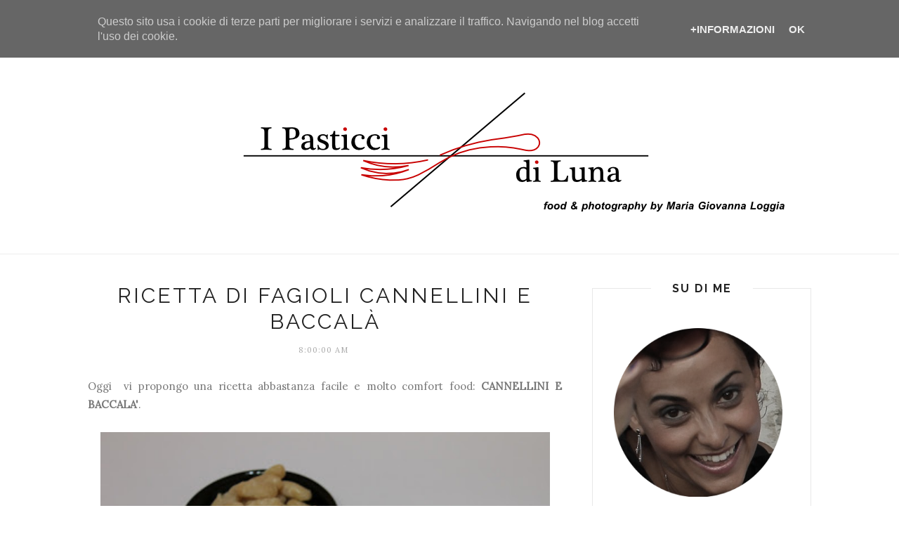

--- FILE ---
content_type: text/javascript; charset=UTF-8
request_url: http://www.ipasticcidiluna.it/feeds/posts/default/-/secondi-contorni?alt=json-in-script&callback=related_results_labels_thumbs&max-results=6
body_size: 14061
content:
// API callback
related_results_labels_thumbs({"version":"1.0","encoding":"UTF-8","feed":{"xmlns":"http://www.w3.org/2005/Atom","xmlns$openSearch":"http://a9.com/-/spec/opensearchrss/1.0/","xmlns$blogger":"http://schemas.google.com/blogger/2008","xmlns$georss":"http://www.georss.org/georss","xmlns$gd":"http://schemas.google.com/g/2005","xmlns$thr":"http://purl.org/syndication/thread/1.0","id":{"$t":"tag:blogger.com,1999:blog-8418227277750159037"},"updated":{"$t":"2025-09-25T17:06:58.653+02:00"},"category":[{"term":"Tutte le ricette"},{"term":"Glutenfree-vanno bene anche con ingredienti senza glutine"},{"term":"dolci"},{"term":"secondi-contorni"},{"term":"primi"},{"term":"articolo sponsorizzato"},{"term":"antipasti"},{"term":"ricette economiche"},{"term":"torte crostate e ciambelle"},{"term":"buffet"},{"term":"preparazioni senza uova"},{"term":"viaggi"},{"term":"Rustici"},{"term":"Ricette base - Dolce"},{"term":"torte decorate"},{"term":"Ricette base -Salato"},{"term":"featured"},{"term":"muffin"},{"term":"biscotti"},{"term":"lifestyle"},{"term":"rubrica fashion"},{"term":"Pasta di zucchero"},{"term":"Pane"},{"term":"salse-sughi"},{"term":"Preparazioni senza latte"},{"term":"recensioni"},{"term":"contest"},{"term":"altro"},{"term":"Preparazioni senza burro"},{"term":"partecipano a raccolte"},{"term":"Premi-Meme"},{"term":"home made"},{"term":"Pasta fresca e ripiena"},{"term":"preparazioni senza lievito"},{"term":"Preparazioni senza impasto"},{"term":"minestre-zuppe"},{"term":"Mangiare girovagando in Sicilia"},{"term":"Riciclo"},{"term":"incontri"},{"term":"#LoveSeverin"},{"term":"Tradizioni siciliane che non avete (forse) mai visto"},{"term":"collaborazioni"},{"term":"conserve"},{"term":"videotutorial"},{"term":"brioche"},{"term":"mdp"},{"term":"vegan"},{"term":"dolci siciliani"},{"term":"iniziative-promozioni"},{"term":"merende e spuntini"},{"term":"Dolci col cioccolato"},{"term":"aromi naturali e condimenti fatti in casa"},{"term":"dolci nel frullatore"},{"term":"gelati\/granite"},{"term":"mmf"},{"term":"olio d'oliva DOP"},{"term":"vegetariano"},{"term":"zucchine"},{"term":"Crema pasticcera senza latte"},{"term":"Croissant"},{"term":"Pasta frolla senza burro"},{"term":"Pasta sfoglia"},{"term":"bebè"},{"term":"consigli per migliorare il metabolismo"},{"term":"design"},{"term":"dolci di Carnevale"},{"term":"esperimenti interattivi"},{"term":"foodblogger"},{"term":"mamma blogger"},{"term":"microonde"},{"term":"ricilco"},{"term":"salute"},{"term":"vino"}],"title":{"type":"text","$t":"I Pasticci di Luna"},"subtitle":{"type":"html","$t":"Non è solo un blog di cucina ma il mio diario di lifestyle in cui mi racconto, sotto forma di ricette, di esperienze di vita, di tradizioni. Spazio dai viaggi alle opinioni personali passando dalla fotografia. \nLe mie ricette di cucina sono in parte siciliane, economiche e ricette \"senza\" ovvero quelle alternative prive di ingredienti fondamentali, adatte agli intolleranti o a chi ha dimenticato di fare la spesa.\nChe aspettate? Correte a leggermi!"},"link":[{"rel":"http://schemas.google.com/g/2005#feed","type":"application/atom+xml","href":"http:\/\/www.ipasticcidiluna.it\/feeds\/posts\/default"},{"rel":"self","type":"application/atom+xml","href":"http:\/\/www.blogger.com\/feeds\/8418227277750159037\/posts\/default\/-\/secondi-contorni?alt=json-in-script\u0026max-results=6"},{"rel":"alternate","type":"text/html","href":"http:\/\/www.ipasticcidiluna.it\/search\/label\/secondi-contorni"},{"rel":"hub","href":"http://pubsubhubbub.appspot.com/"},{"rel":"next","type":"application/atom+xml","href":"http:\/\/www.blogger.com\/feeds\/8418227277750159037\/posts\/default\/-\/secondi-contorni\/-\/secondi-contorni?alt=json-in-script\u0026start-index=7\u0026max-results=6"}],"author":[{"name":{"$t":"MG"},"uri":{"$t":"http:\/\/www.blogger.com\/profile\/05639278316060786751"},"email":{"$t":"noreply@blogger.com"},"gd$image":{"rel":"http://schemas.google.com/g/2005#thumbnail","width":"16","height":"16","src":"https:\/\/img1.blogblog.com\/img\/b16-rounded.gif"}}],"generator":{"version":"7.00","uri":"http://www.blogger.com","$t":"Blogger"},"openSearch$totalResults":{"$t":"98"},"openSearch$startIndex":{"$t":"1"},"openSearch$itemsPerPage":{"$t":"6"},"entry":[{"id":{"$t":"tag:blogger.com,1999:blog-8418227277750159037.post-4246344433913069139"},"published":{"$t":"2016-09-11T17:45:00.000+02:00"},"updated":{"$t":"2017-05-03T15:57:27.275+02:00"},"category":[{"scheme":"http://www.blogger.com/atom/ns#","term":"antipasti"},{"scheme":"http://www.blogger.com/atom/ns#","term":"articolo sponsorizzato"},{"scheme":"http://www.blogger.com/atom/ns#","term":"secondi-contorni"},{"scheme":"http://www.blogger.com/atom/ns#","term":"Tutte le ricette"},{"scheme":"http://www.blogger.com/atom/ns#","term":"zucchine"}],"title":{"type":"text","$t":"Ricetta | Polpette di zucchine con cuore di mozzarella senza fritture"},"content":{"type":"html","$t":"\u003Cdiv dir=\"ltr\" style=\"text-align: justify;\"\u003E\n\u003Cspan style=\"font-size: small;\"\u003EVi\u003C\/span\u003E\u003Cspan style=\"font-size: small;\"\u003E siete mai chiesti perché le \u003Cb\u003Epolpette \u003C\/b\u003Epiacciano così tanto sia a grandi che a piccini? Le polpette rappresentano un \u003Cb\u003Epiatto strategico\u003C\/b\u003E perché permettono di camuffare anche quegli ingredienti un po' ostici soprattutto per i bambini. Ho conosciuto bimbi che mangiavano poco e che attraverso le polpette hanno avuto modo di nutrirsi meglio infatti le mamme furbe \u003C\/span\u003E\u003Cspan style=\"font-size: small;\"\u003Einseriscono nelle polpette anche le tanto odiate verdure, oltre ovviamente alle uova, al pane ed al formaggio.\u003C\/span\u003E\u003Cbr \/\u003E\n\u003Cspan style=\"font-size: small;\"\u003ELe polpette sono anche un piatto strategico, spesso \u003C\/span\u003E\u003Cb\u003E\u003Cspan style=\"font-size: small;\"\u003Esvuotafrigo\u003C\/span\u003E\u003C\/b\u003E\u003Cspan style=\"font-size: small;\"\u003E, infatti molta gente le prepara riciclando altri alimenti, il più delle volte la carne o verdure da smaltire. \u003C\/span\u003E\u003Cbr \/\u003E\n\u003Cspan style=\"font-size: small;\"\u003ELe \u003Cb\u003Epolpette \u003C\/b\u003Esono inoltre molto adatte ai \u003Cb\u003Ebuffet\u003C\/b\u003E, ai \u003Cb\u003Epicnic \u003C\/b\u003Eed a quelle occasioni in cui è necessario \u003Cb\u003Epreparare in anticipo\u003C\/b\u003E il pasto, quindi ad esempio per chi\u003Cb\u003E pranza al lavoro\u003C\/b\u003E.\u003C\/span\u003E\u003Cbr \/\u003E\n\u003Cspan style=\"font-size: small;\"\u003EEsistono tante \u003Cb\u003Eversioni di polpette\u003C\/b\u003E, \u003Cb\u003Ecotte in padella\u003C\/b\u003E, \u003Cb\u003Efritte o arrostite\u003C\/b\u003E, \u003Cb\u003Ecotte in forno\u003C\/b\u003E, al \u003Cb\u003Esugo\u003C\/b\u003E, \u003Cb\u003Eimpanate\u003C\/b\u003E, \u003Cb\u003Eripiene\u003C\/b\u003E.. ma quelle che preferisco in assoluto sono quelle che \u003Cb\u003Econtengono anche le verdure e gli ortaggi\u003C\/b\u003E, come \u003Cb\u003Ele \u003Ca href=\"http:\/\/www.ipasticcidiluna.com\/2008\/11\/polpette-di-melanzane.html\" target=\"_blank\"\u003Epolpette di melanzane\u003C\/a\u003E\u003C\/b\u003E o le \u003Ca href=\"http:\/\/www.ipasticcidiluna.com\/2014\/10\/ricetta-polpette-di-patate-della-nonna.html\" target=\"_blank\"\u003E\u003Cb\u003Epolpette di patate\u003C\/b\u003E\u003C\/a\u003E ma ci credereste se vi dicessi che non avevo mai preparato le\u003Cb\u003E polpette di zucchine\u003C\/b\u003E? Eppure nelle mie \u003Ca href=\"http:\/\/www.ipasticcidiluna.com\/2016\/09\/ricette-con-le-zucchine.html\" target=\"_blank\"\u003Ericette \u003C\/a\u003Eci sono spesso le zucchine, le metto nella pasta, ci faccio il pesto, le frittate, l'insalata... Ma alle polpette non avevo mai pensato così ho approfittato dell'abbondanza estiva per \u003Cspan style=\"background-color: white;\"\u003Eelaborare una mia ver\u003C\/span\u003Esione\u003Cb\u003E con cuore di mozzarella\u003C\/b\u003E, \u003Cb\u003Esenza grassi nè fritture, cotte in fornoe ripassate su un letto di pomodoro\u003C\/b\u003E.\u003C\/span\u003E\u003Cbr \/\u003E\n\u003Cbr \/\u003E\n\u003Cdiv class=\"separator\" style=\"clear: both; text-align: center;\"\u003E\n\u003Ca href=\"https:\/\/blogger.googleusercontent.com\/img\/b\/R29vZ2xl\/AVvXsEgdcB6wczwFgtdjvew_eETy7_cETa_jRF-dGZUH0mnmV93nBELhlcWbGcU9dVpEWnNOPg89z_rKZz6A8aVd3AnDUCIF_yBEYFqhhhs6zILjeM3HbzLrP_R09uifcaWPWYD0OgWv6SSMuz4\/s1600\/polpette-zucchine-ipasticcidiluna-foodblog.jpg\" imageanchor=\"1\" style=\"margin-left: 1em; margin-right: 1em;\"\u003E\u003Cimg alt=\"Ricetta | Polpette di zucchine con cuore di mozzarella senza fritture\" border=\"0\" height=\"426\" src=\"https:\/\/blogger.googleusercontent.com\/img\/b\/R29vZ2xl\/AVvXsEgdcB6wczwFgtdjvew_eETy7_cETa_jRF-dGZUH0mnmV93nBELhlcWbGcU9dVpEWnNOPg89z_rKZz6A8aVd3AnDUCIF_yBEYFqhhhs6zILjeM3HbzLrP_R09uifcaWPWYD0OgWv6SSMuz4\/s640\/polpette-zucchine-ipasticcidiluna-foodblog.jpg\" title=\"Ricetta | Polpette di zucchine con cuore di mozzarella senza fritture\" width=\"640\" \/\u003E\u003C\/a\u003E\u003C\/div\u003E\n\u003C\/div\u003E\n\u003Cdiv dir=\"ltr\" style=\"text-align: justify;\"\u003E\n\u003Cb\u003E\u003Cspan style=\"font-size: small;\"\u003EPOLPETTE DI ZUCCHINE CON CUORE DI MOZZARELLA\u003C\/span\u003E\u003C\/b\u003E\u003Cbr \/\u003E\n\u003Cb\u003E\u003Cspan style=\"font-size: small;\"\u003EIngredienti\u003C\/span\u003E\u003C\/b\u003E\u003Cbr \/\u003E\n\u003Cspan style=\"font-size: small;\"\u003E500 g di zucchine\u003C\/span\u003E\u003Cbr \/\u003E\n\u003Cspan style=\"font-size: small;\"\u003E1 cipolla \u003C\/span\u003E\u003Cbr \/\u003E\n\u003Cspan style=\"font-size: small;\"\u003E1 spicchio d'aglio\u003C\/span\u003E\u003Cbr \/\u003E\n\u003Cspan style=\"font-size: small;\"\u003E1 uovo\u003C\/span\u003E\u003Cbr \/\u003E\n\u003Cspan style=\"font-size: small;\"\u003E100 g di formaggio grattugiato\u003C\/span\u003E\u003Cbr \/\u003E\n\u003Cspan style=\"font-size: small;\"\u003E50 g di pangrattato\u003C\/span\u003E\u003Cbr \/\u003E\n\u003Cspan style=\"font-size: small;\"\u003E7 foglie di basilico\u003C\/span\u003E\u003Cbr \/\u003E\n\u003Cspan style=\"font-size: small;\"\u003E4 fili di erba cipollina \u003C\/span\u003E\u003Cbr \/\u003E\n\u003Cspan style=\"font-size: small;\"\u003ESale\u003C\/span\u003E\u003Cbr \/\u003E\n\u003Cspan style=\"font-size: small;\"\u003EPeperoncino\u003C\/span\u003E\u003Cbr \/\u003E\n\u003Cspan style=\"font-size: small;\"\u003EUn pizzico di paprika dolce\u003C\/span\u003E\u003Cbr \/\u003E\n\u003Cspan style=\"font-size: small;\"\u003E1 \u003Ca href=\"http:\/\/www.vallelata.it\/mozzarella-fresca\" target=\"_blank\"\u003Emozzarella fresca Vallelata\u003C\/a\u003E \u003C\/span\u003E\u003Cbr \/\u003E\n\u003Cspan style=\"font-size: small;\"\u003E300 g di polpa di pomodoro\u0026nbsp;\u003C\/span\u003E\u003Cbr \/\u003E\n\u003Cspan style=\"font-size: small;\"\u003E2 cucchiai di aceto balsamico di Modena I.G.P.\u003C\/span\u003E\u003Cbr \/\u003E\n\u003Cspan style=\"font-size: small;\"\u003EOlio a piacere\u003C\/span\u003E\u003C\/div\u003E\n\u003Cdiv dir=\"ltr\" style=\"text-align: justify;\"\u003E\n\u003Cbr \/\u003E\n\u003Cb\u003E\u003Cspan style=\"font-size: small;\"\u003EPreparazione\u003C\/span\u003E\u003C\/b\u003E\u003Cbr \/\u003E\n\u003Cspan style=\"font-size: small;\"\u003ELavare e pelare le zucchine \"a zebra\" quindi tagliarle finissime a julienne, aiutandosi possibilmente con una mandolina. Grattugiare allo stesso modo anche la cipolla e l'aglio. Adagiare il tutto in una padella antiaderente senza aggiunta di grassi o liquidi ma solo di un pizzico di sale. Cuocere a fiamma bassa finchè le verdure non avranno perso il loro liquido. Occorreranno circa 20 minuti ma capirete che sono pronte perchè ci sarà una notevole riduzione del loro volume. \u003C\/span\u003E\u003Cspan style=\"font-size: small;\"\u003E\u0026nbsp;\u003C\/span\u003E\u003Cbr \/\u003E\n\u003Cspan style=\"font-size: small;\"\u003EFar raffreddare il tutto quindi versare in una ciotola capiente ed aggiungere l'uovo, il formaggio, il pangrattato, il sale ed il peperoncino, il basilico e l'erba cipollina tritati. Impastare bene finchè non si otterrà un panetto soffice ma consistente. Se fosse necessario aggiungere dell'altro formaggio e del pangrattato. Far riposare coperto in frigo per almeno mezz'ora.\u003C\/span\u003E\u003Cbr \/\u003E\n\u003Cspan style=\"font-size: small;\"\u003ETagliare la mozzarella fresca Vallelata a tocchetti.\u0026nbsp;\u003C\/span\u003E\u003Cbr \/\u003E\n\u003Cspan style=\"font-size: small;\"\u003EPrelevare un cucchiaio di impasto dal panetto preparato e formare una pallina al centro della quale inserire un tocchetto di mozzarella. Chiudere bene tra i palmi delle mani e porre in una placa da forno. Procedere allo stesso modo fino ad esaurimento degli ingredienti.\u003C\/span\u003E\u003Cbr \/\u003E\n\u003Cdiv class=\"separator\" style=\"clear: both; text-align: center;\"\u003E\n\u003Ca href=\"https:\/\/blogger.googleusercontent.com\/img\/b\/R29vZ2xl\/AVvXsEgfjdWUsWVNPXgxYXyFo01XJ1HtDy_QH1QZ_7L888XJVqxhTcNAidD4J637rFe-Vdle4z3PNNk-sKePib9hUpzKhFcxQOOVAhy8fd3ZUr5gRc7UBhFkO4iRxrl7esZCNGc8_eo-FvVjZ74\/s1600\/polpette+di+zucchine+ricetta+ipasticcidiluna+foodblog.jpg\" style=\"margin-left: 1em; margin-right: 1em;\"\u003E\u003Cimg border=\"0\" height=\"640\" src=\"https:\/\/blogger.googleusercontent.com\/img\/b\/R29vZ2xl\/AVvXsEgfjdWUsWVNPXgxYXyFo01XJ1HtDy_QH1QZ_7L888XJVqxhTcNAidD4J637rFe-Vdle4z3PNNk-sKePib9hUpzKhFcxQOOVAhy8fd3ZUr5gRc7UBhFkO4iRxrl7esZCNGc8_eo-FvVjZ74\/s640\/polpette+di+zucchine+ricetta+ipasticcidiluna+foodblog.jpg\" width=\"480\" \/\u003E\u003C\/a\u003E\u003C\/div\u003E\n\u003Cspan style=\"font-size: small;\"\u003E \u003C\/span\u003E\u003Cbr \/\u003E\n\u003Cspan style=\"font-size: small;\"\u003EA piacere aggiungere un filo d'olio sulle polpette, ma non è un'operazione fondamentale infatti le polpette saranno ugualmente soffici.\u0026nbsp;\u003C\/span\u003E\u003Cbr \/\u003E\n\u003Cspan style=\"font-size: small;\"\u003EInfornare le polpette di zucchine in forno già caldo a 200°C finchè non saranno colorate, occorreranno circa 20 minuti, ma dipende dal tipo di forno.\u0026nbsp;\u003C\/span\u003E\u003Cbr \/\u003E\n\u003Cspan style=\"font-size: small;\"\u003EScaldare la polpa di pomodoro in una padella antiaderente, salare e pepare, aggiungere una foglia di basilico fresco ed un pizzico di zucchero. Unire 2 cucchiai di aceto balsamico di Modena I.G.P. e far insaporire quindi unire le polpette e far insaporire per 5 minuti.\u0026nbsp;\u003C\/span\u003E\u003Cbr \/\u003E\n\u003Cspan style=\"font-size: small;\"\u003EServire calde o a temperatura ambiente, a piacere spolverare di formaggio grattugiato.\u0026nbsp;\u003C\/span\u003E\u003Cbr \/\u003E\n\u003Cspan style=\"font-size: small;\"\u003E\u003Cbr \/\u003E\u003C\/span\u003E\n\u003Cspan style=\"font-size: small;\"\u003EQueste polpette di zucchine sono buonissime anche solo cotte in forno, senza perciò il letto di pomodoro.\u0026nbsp;\u003C\/span\u003E\u003Cbr \/\u003E\n\u003Cspan style=\"font-size: small;\"\u003E\u003Cbr \/\u003E\u003C\/span\u003E\u003C\/div\u003E\n"},"link":[{"rel":"replies","type":"application/atom+xml","href":"http:\/\/www.ipasticcidiluna.it\/feeds\/4246344433913069139\/comments\/default","title":"Commenti sul post"},{"rel":"replies","type":"text/html","href":"http:\/\/www.ipasticcidiluna.it\/2016\/09\/ricetta-polpette-di-zucchine-con-cuore.html#comment-form","title":"0 Commenti"},{"rel":"edit","type":"application/atom+xml","href":"http:\/\/www.blogger.com\/feeds\/8418227277750159037\/posts\/default\/4246344433913069139"},{"rel":"self","type":"application/atom+xml","href":"http:\/\/www.blogger.com\/feeds\/8418227277750159037\/posts\/default\/4246344433913069139"},{"rel":"alternate","type":"text/html","href":"http:\/\/www.ipasticcidiluna.it\/2016\/09\/ricetta-polpette-di-zucchine-con-cuore.html","title":"Ricetta | Polpette di zucchine con cuore di mozzarella senza fritture"}],"author":[{"name":{"$t":"MG"},"uri":{"$t":"http:\/\/www.blogger.com\/profile\/05639278316060786751"},"email":{"$t":"noreply@blogger.com"},"gd$image":{"rel":"http://schemas.google.com/g/2005#thumbnail","width":"16","height":"16","src":"https:\/\/img1.blogblog.com\/img\/b16-rounded.gif"}}],"media$thumbnail":{"xmlns$media":"http://search.yahoo.com/mrss/","url":"https:\/\/blogger.googleusercontent.com\/img\/b\/R29vZ2xl\/AVvXsEgdcB6wczwFgtdjvew_eETy7_cETa_jRF-dGZUH0mnmV93nBELhlcWbGcU9dVpEWnNOPg89z_rKZz6A8aVd3AnDUCIF_yBEYFqhhhs6zILjeM3HbzLrP_R09uifcaWPWYD0OgWv6SSMuz4\/s72-c\/polpette-zucchine-ipasticcidiluna-foodblog.jpg","height":"72","width":"72"},"thr$total":{"$t":"0"}},{"id":{"$t":"tag:blogger.com,1999:blog-8418227277750159037.post-9041584815614196433"},"published":{"$t":"2016-01-07T21:10:00.000+01:00"},"updated":{"$t":"2016-01-07T21:10:43.419+01:00"},"category":[{"scheme":"http://www.blogger.com/atom/ns#","term":"antipasti"},{"scheme":"http://www.blogger.com/atom/ns#","term":"Glutenfree-vanno bene anche con ingredienti senza glutine"},{"scheme":"http://www.blogger.com/atom/ns#","term":"ricette economiche"},{"scheme":"http://www.blogger.com/atom/ns#","term":"secondi-contorni"},{"scheme":"http://www.blogger.com/atom/ns#","term":"Tutte le ricette"}],"title":{"type":"text","$t":"Broccolo (cavolfiore) in pastella | Ricetta senza bilancia"},"content":{"type":"html","$t":"\u003Cdiv style=\"text-align: justify;\"\u003E\nLe\u003Cb\u003E feste natalizie siciliane\u003C\/b\u003E non sono tali senza \u003Ca href=\"http:\/\/www.ipasticcidiluna.com\/2011\/12\/cardi-in-pastella.html\" target=\"_blank\"\u003E\u003Cb\u003Ei cardi in pastella\u003C\/b\u003E\u003C\/a\u003E e i \u003Cb\u003Ebroccoli in pastella \u003C\/b\u003E(per un \u003Cb\u003Esiciliano \u003C\/b\u003Ei broccoli sono quelli che in tutt'Italia conoscono come \"\u003Cb\u003Ecavolfiori\u003C\/b\u003E\", invece i \"broccoletti\" da noi sono la \"muzzatùra\") e per ogni Natale e Capodanno non mancano mai dalle nostre tavole, sono proprio dei cibi tradizionali delle nostre feste. Si tratta di alimenti piuttosto poveri che venivano preparati dalle nostre nonne con quei pochi ingredienti che non mancavano dalle loro dispense e pur essendo poveri sono di una bontà talmente grande che anche alla maggior parte dei siciliani che vivono fuori dalla Sicilia, prima o poi viene il languorino al pensiero di queste delizie.\u0026nbsp;\u003C\/div\u003E\n\u003Cdiv style=\"text-align: justify;\"\u003E\n\u003C\/div\u003E\n\u003Cbr \/\u003E\n\u003Cbr \/\u003E\n\u003Cdiv class=\"separator\" style=\"clear: both; text-align: center;\"\u003E\n\u003Ca href=\"https:\/\/blogger.googleusercontent.com\/img\/b\/R29vZ2xl\/AVvXsEjkZMnUcW7hMSLYPdA1WjwsqwilX9NMKs9us0vHpJZf88E7uiL5OrrV1amXogPB_mdW7Wov9qH6V3vtEDmzz_13ysZynsy9NEj1-yC_DQpukK7nWZVGeX-C9wcakiaNBPGeBp7uNx7fWBk\/s1600\/cavolfiore-in-pastella-ipasticcidiluna.jpg\" imageanchor=\"1\" style=\"margin-left: 1em; margin-right: 1em;\"\u003E\u003Cimg alt=\"RICETTA CAVOLFIORE IN PASTELLA I PASTICCI DI LUNA FOODBLOG\" border=\"0\" height=\"426\" src=\"https:\/\/blogger.googleusercontent.com\/img\/b\/R29vZ2xl\/AVvXsEjkZMnUcW7hMSLYPdA1WjwsqwilX9NMKs9us0vHpJZf88E7uiL5OrrV1amXogPB_mdW7Wov9qH6V3vtEDmzz_13ysZynsy9NEj1-yC_DQpukK7nWZVGeX-C9wcakiaNBPGeBp7uNx7fWBk\/s640\/cavolfiore-in-pastella-ipasticcidiluna.jpg\" title=\"RICETTA CAVOLFIORE IN PASTELLA I PASTICCI DI LUNA FOODBLOG\" width=\"640\" \/\u003E\u003C\/a\u003E\u003C\/div\u003E\n\u003Cbr \/\u003E\nNoi siciliani prepariamo la pastella con dosi \"a occhio\" ma per voi ho misurato le varie dosi così da darvi delle indicazioni più precise.\u003Cbr \/\u003E\n\u003Cbr \/\u003E\n\n\n\u003Cdiv style=\"margin-bottom: 0cm;\"\u003E\n\u003Cb\u003ECAVOLFIORE IN PASTELLA\u003C\/b\u003E\u003C\/div\u003E\n\u003Cdiv style=\"margin-bottom: 0cm;\"\u003E\n\u003Cb\u003EIngredienti\u003C\/b\u003E\u003C\/div\u003E\n\u003Cdiv class=\"separator\" style=\"clear: both; text-align: center;\"\u003E\n\u003Ca href=\"https:\/\/blogger.googleusercontent.com\/img\/b\/R29vZ2xl\/AVvXsEgVOQhq46E-LWCO_jrP0HlhNLtgyur44ewMDrHqo6Zev2eqPvaaaD3SUdZnmJ8oKSZdHYwD-ygBelHgWxBRSQO0srIkV5r0QUSY_2bxwwrRCIkwKLAz7vq6HYWAvmqQUmrUPHMw0CxTgMs\/s1600\/cavolfiore-pastella-ipasticcidiluna.jpg\" imageanchor=\"1\" style=\"clear: right; float: right; margin-bottom: 1em; margin-left: 1em;\"\u003E\u003Cimg alt=\"RICETTA CAVOLFIORE IN PASTELLA I PASTICCI DI LUNA FOODBLOG\" border=\"0\" height=\"266\" src=\"https:\/\/blogger.googleusercontent.com\/img\/b\/R29vZ2xl\/AVvXsEgVOQhq46E-LWCO_jrP0HlhNLtgyur44ewMDrHqo6Zev2eqPvaaaD3SUdZnmJ8oKSZdHYwD-ygBelHgWxBRSQO0srIkV5r0QUSY_2bxwwrRCIkwKLAz7vq6HYWAvmqQUmrUPHMw0CxTgMs\/s400\/cavolfiore-pastella-ipasticcidiluna.jpg\" title=\"RICETTA CAVOLFIORE IN PASTELLA I PASTICCI DI LUNA FOODBLOG\" width=\"400\" \/\u003E\u003C\/a\u003E\u003C\/div\u003E\n\u003Cdiv style=\"margin-bottom: 0cm;\"\u003E\n1 cavolfiore\u003C\/div\u003E\n\u003Cdiv style=\"margin-bottom: 0cm;\"\u003E\n4 bicchieri di farina (in questo caso ho utilizzato farina di semola rimacinata di\ngrano duro mentre per la preparazione senza glutine utilizzo farina per pane)\u003C\/div\u003E\n\u003Cdiv style=\"margin-bottom: 0cm;\"\u003E\n2 bicchieri di acqua calda\u003C\/div\u003E\n\u003Cdiv style=\"margin-bottom: 0cm;\"\u003E\n2 pizzichi di sale\u003C\/div\u003E\n\u003Cdiv style=\"margin-bottom: 0cm;\"\u003E\nun pizzico di pepe nero\u003C\/div\u003E\n\u003Cdiv style=\"margin-bottom: 0cm;\"\u003E\n10 filetti di acciuga\u003C\/div\u003E\n\u003Cdiv style=\"margin-bottom: 0cm;\"\u003E\n2 spicchi d'aglio\u003C\/div\u003E\n\u003Cdiv style=\"margin-bottom: 0cm;\"\u003E\nun pizzico di rosmarino\u003C\/div\u003E\n\u003Cdiv style=\"margin-bottom: 0cm;\"\u003E\n4 uova\u003C\/div\u003E\n\u003Cdiv style=\"margin-bottom: 0cm;\"\u003E\nun piccolo pezzetto di lievito di birra\n(2 grammi, facoltativo, alcuni lo mettono altri no, altri ancora aggiungono poca birra)\u003C\/div\u003E\n\u003Cdiv style=\"margin-bottom: 0cm;\"\u003E\nun mazzetto di menta fresca\u003C\/div\u003E\n\u003Cdiv style=\"margin-bottom: 0cm;\"\u003E\n3 manciate di formaggio stagionato grattugiato \u003C\/div\u003E\n\u003Cdiv style=\"margin-bottom: 0cm;\"\u003E\nolio per la frittura q.b.\u003C\/div\u003E\n\u003Cdiv style=\"margin-bottom: 0cm;\"\u003E\n\u003Cbr \/\u003E\u003C\/div\u003E\n\u003Cdiv style=\"margin-bottom: 0cm;\"\u003E\n\u003Cb\u003EPreparazione\u003C\/b\u003E\u003C\/div\u003E\n\u003Cdiv style=\"margin-bottom: 0cm; text-align: justify;\"\u003E\nTagliare il cavolfiore, lavarlo e\ncuocerlo secondo le proprie abitudini e scolarlo quando\nè ancora al dente.\u003C\/div\u003E\n\u003Cdiv style=\"margin-bottom: 0cm; text-align: justify;\"\u003E\nNel frattempo preparare la pastella: in\nuna ciotola capiente versare la farina al centro della quale versare le uova\nsbattute, l'acqua poco a poco e il lievito, mescolando\ndelicatamente con una forchetta o con la frusta. Unire la menta tritata, il\nrosmarino, l'aglio tagliato finemente, le acciughe e il parmigiano. Salare e pepare.\u0026nbsp; \u003C\/div\u003E\n\u003Cdiv style=\"margin-bottom: 0cm; text-align: justify;\"\u003E\nLa pastella dovrà avere una\nconsistenza non troppo liquida né troppo solida, infatti dovrà\nattaccarsi al cavolfiore senza scivolare via. Le dosi indicate sono\norientative infatti la quantità di acqua da utilizzare dipende dal\ntipo di farina utilizzata e dalla grandezza delle uova. In ogni caso se la\npastella fosse troppo liquida aggiungerete poco a poco della farina con\npoco parmigiano e sale, mentre nel caso contrario unire a filo poca acqua calda.\u003C\/div\u003E\n\u003Cdiv style=\"margin-bottom: 0cm; text-align: justify;\"\u003E\nPotrete verificare la consistenza della\npastella versandone un cucchiaino nella padella contenente olio ben caldo:\nse questa inizierà a friggere \u003Cspan style=\"background: #ffffff;\"\u003Esenza\ndeformarsi, \u003C\/span\u003E\u003Cspan style=\"background: transparent;\"\u003Eallora la\nconsistenza è giusta.\u003C\/span\u003E\u003C\/div\u003E\n\u003Cdiv style=\"margin-bottom: 0cm; text-align: justify;\"\u003E\n\u003Cspan style=\"background: transparent;\"\u003EFar riposare la pastella circa 20 minuti quindi \u003C\/span\u003Eimmergere poco a poco i pezzi di cavolfiore lessato, girandolo\ndelicatamente affinché sia avvolto della pastella. Friggere\nimmediatamente in abbondante olio ben caldo e a fiamma non troppo\naccesa, così da permettere la cottura anche all'interno.\u003C\/div\u003E\n\u003Cdiv style=\"margin-bottom: 0cm; text-align: justify;\"\u003E\n\u003Cbr \/\u003E\u003C\/div\u003E\n\u003Cdiv class=\"separator\" style=\"clear: both; text-align: center;\"\u003E\n\u003Ca href=\"https:\/\/blogger.googleusercontent.com\/img\/b\/R29vZ2xl\/AVvXsEgtUsfRpspnaFwCWNfY0FRsFwmMLWxmzCWWX8_xxNJTVsLGANb6tYY03v_iQJVWEK9kbchy7R7Wt6nL1JRPVtg6wDLsGcZJqQiaPHgZkOtDVxRLrrcxTC8sjqbreTo_pPk6KhyzAuIerxI\/s1600\/cavolfiore-in-pastella-ipasticcidiluna-foodblog.jpg\" imageanchor=\"1\" style=\"margin-left: 1em; margin-right: 1em;\"\u003E\u003Cimg alt=\"RICETTA CAVOLFIORE IN PASTELLA I PASTICCI DI LUNA FOODBLOG\" border=\"0\" height=\"426\" src=\"https:\/\/blogger.googleusercontent.com\/img\/b\/R29vZ2xl\/AVvXsEgtUsfRpspnaFwCWNfY0FRsFwmMLWxmzCWWX8_xxNJTVsLGANb6tYY03v_iQJVWEK9kbchy7R7Wt6nL1JRPVtg6wDLsGcZJqQiaPHgZkOtDVxRLrrcxTC8sjqbreTo_pPk6KhyzAuIerxI\/s640\/cavolfiore-in-pastella-ipasticcidiluna-foodblog.jpg\" title=\"RICETTA CAVOLFIORE IN PASTELLA I PASTICCI DI LUNA FOODBLOG\" width=\"640\" \/\u003E\u003C\/a\u003E\u003C\/div\u003E\n\u003Cdiv style=\"margin-bottom: 0cm; text-align: justify;\"\u003E\n\u003Cbr \/\u003E\u003C\/div\u003E\n\u003Cdiv style=\"margin-bottom: 0cm; text-align: justify;\"\u003E\nRigirarli\nda un lato e anche dall'altro per una cottura omogenea, quindi\nscolarli ed appoggiarli su un piatto ricoperto di due fogli di carta\nassorbente per separare l'olio in eccesso e mantenere la\ncroccantezza.\u0026nbsp;\u003C\/div\u003E\n\u003Cdiv style=\"margin-bottom: 0cm; text-align: justify;\"\u003E\nProcedere fino ad esaurimento degli ingredienti.\u003C\/div\u003E\n\u003Cdiv style=\"margin-bottom: 0cm; text-align: justify;\"\u003E\nI cavolfiori in pastella solo ottimi appena fatti ma sono buonissimi anche a temperatura ambiente fino al giorno dopo, perciò possono essere preparati in anticipo, proprio come facciamo noi siciliani nei giorni di festa.\u003C\/div\u003E\n\u003Cbr \/\u003E\n\u003Ccenter\u003E\nSeguimi su \u003Ca href=\"https:\/\/plus.google.com\/+LunaNeraAzzurra\/\" rel=\"nofollow\"\u003EGooglePlus \u003C\/a\u003E!\u0026nbsp;\u003C\/center\u003E\n\u003Cbr \/\u003E\n\u003Cbr \/\u003E\n\u003Ccenter\u003E\n\u003Cspan style=\"color: #741b47; font-size: x-small;\"\u003E\u0026nbsp;N.B. NON AUTORIZZO la pubblicazione delle foto e dei testi (in tutto o in parte), in alcuno spazio della rete, senza preventiva richiesta perchè sono protetti dalla legge sul diritto d'autore n. 633\/1941e successive modifiche. Copyright © I pasticci di Luna All Rights Reserved \u003C\/span\u003E\u003C\/center\u003E\n"},"link":[{"rel":"replies","type":"application/atom+xml","href":"http:\/\/www.ipasticcidiluna.it\/feeds\/9041584815614196433\/comments\/default","title":"Commenti sul post"},{"rel":"replies","type":"text/html","href":"http:\/\/www.ipasticcidiluna.it\/2016\/01\/broccolo-cavolfiore-in-pastella-ricetta.html#comment-form","title":"0 Commenti"},{"rel":"edit","type":"application/atom+xml","href":"http:\/\/www.blogger.com\/feeds\/8418227277750159037\/posts\/default\/9041584815614196433"},{"rel":"self","type":"application/atom+xml","href":"http:\/\/www.blogger.com\/feeds\/8418227277750159037\/posts\/default\/9041584815614196433"},{"rel":"alternate","type":"text/html","href":"http:\/\/www.ipasticcidiluna.it\/2016\/01\/broccolo-cavolfiore-in-pastella-ricetta.html","title":"Broccolo (cavolfiore) in pastella | Ricetta senza bilancia"}],"author":[{"name":{"$t":"MG"},"uri":{"$t":"http:\/\/www.blogger.com\/profile\/05639278316060786751"},"email":{"$t":"noreply@blogger.com"},"gd$image":{"rel":"http://schemas.google.com/g/2005#thumbnail","width":"16","height":"16","src":"https:\/\/img1.blogblog.com\/img\/b16-rounded.gif"}}],"media$thumbnail":{"xmlns$media":"http://search.yahoo.com/mrss/","url":"https:\/\/blogger.googleusercontent.com\/img\/b\/R29vZ2xl\/AVvXsEjkZMnUcW7hMSLYPdA1WjwsqwilX9NMKs9us0vHpJZf88E7uiL5OrrV1amXogPB_mdW7Wov9qH6V3vtEDmzz_13ysZynsy9NEj1-yC_DQpukK7nWZVGeX-C9wcakiaNBPGeBp7uNx7fWBk\/s72-c\/cavolfiore-in-pastella-ipasticcidiluna.jpg","height":"72","width":"72"},"thr$total":{"$t":"0"}},{"id":{"$t":"tag:blogger.com,1999:blog-8418227277750159037.post-189246136824284255"},"published":{"$t":"2015-04-20T11:58:00.003+02:00"},"updated":{"$t":"2016-11-02T15:39:55.888+01:00"},"category":[{"scheme":"http://www.blogger.com/atom/ns#","term":"Glutenfree-vanno bene anche con ingredienti senza glutine"},{"scheme":"http://www.blogger.com/atom/ns#","term":"ricette economiche"},{"scheme":"http://www.blogger.com/atom/ns#","term":"secondi-contorni"},{"scheme":"http://www.blogger.com/atom/ns#","term":"Tutte le ricette"}],"title":{"type":"text","$t":"Insalata di tonno e carciofi crudi con vinaigrette all'aceto balsamico | Ricetta light"},"content":{"type":"html","$t":"Se stai cercando una \u003Cb\u003Ericetta gustosa e light\u003C\/b\u003E, che sia buona ma anche leggera e adatta alla tua \u003Cb\u003Edieta\u003C\/b\u003E, l'\u003Cb\u003Einsalata con tonno e carciofi crudi\u003C\/b\u003E è la ricetta giusta che fa per te, infatti è in grado di appagare il tuo senso di fame ma con pochissime calorie\u003Cbr \/\u003E\n\u003Cbr \/\u003E\n\u003Cdiv class=\"separator\" style=\"clear: both; text-align: center;\"\u003E\n\u003Ca href=\"https:\/\/blogger.googleusercontent.com\/img\/b\/R29vZ2xl\/AVvXsEgBEduVyvdHcAW6I9E7Bt7a17YJOH0FEoH0hQcBW8IB3lJaTPSQQgLpFVnCcfexujqnWrtHxZBDmqdNbLeHwFQ5q5XW3HEA7TToh0sxGD9HNWDWWDhDbk0df3czSOcF7DakcnDto7zut24\/s1600\/insalata-tonno-carciofi-ipasticcidiluna.JPG\" imageanchor=\"1\" style=\"margin-left: 1em; margin-right: 1em;\"\u003E\u003Cimg border=\"0\" height=\"400\" src=\"https:\/\/blogger.googleusercontent.com\/img\/b\/R29vZ2xl\/AVvXsEgBEduVyvdHcAW6I9E7Bt7a17YJOH0FEoH0hQcBW8IB3lJaTPSQQgLpFVnCcfexujqnWrtHxZBDmqdNbLeHwFQ5q5XW3HEA7TToh0sxGD9HNWDWWDhDbk0df3czSOcF7DakcnDto7zut24\/s1600\/insalata-tonno-carciofi-ipasticcidiluna.JPG\" width=\"640\" \/\u003E\u003C\/a\u003E\u003C\/div\u003E\n\u003Cbr \/\u003E\n\u003Cb\u003EINSALATA DI TONNO E CARCIOFI CRUDI\u003C\/b\u003E\u003Cbr \/\u003E\n\u003Cb\u003EIngredienti\u003C\/b\u003E\u003Cbr \/\u003E\n1 carciofo\u003Cbr \/\u003E\n200 g di filetti di tonno al naturale \u003Cbr \/\u003E\n1 limone\u003Cbr \/\u003E\nsale\u003Cbr \/\u003E\npepe nero\u003Cbr \/\u003E\n2 cucchiai di aceto balsamico di Modena IGP\u003Cbr \/\u003E\n1 cucchiaio di olio extravergine di oliva\u003Cbr \/\u003E\n\u003Cbr \/\u003E\n\u003Cb\u003EPreparazione\u003C\/b\u003E\u003Cbr \/\u003E\nLavare il carciofo e privarlo delle foglie più dure. Tagliare le punte e privarlo del fieno interno, quindi tagliarlo sottilmente. Se necessario, per evitare che si ossidi e diventi scuro, strofinarlo leggermente con mezzo limone.\u003Cbr \/\u003E\nA parte preparare la vinaigrette all'aceto balsamico miscelando insieme il succo filtrato di un limone, l'aceto balsamico, l'olio, sape e pepe. Versare la vinaigrette sulle fettine di carciofo e far insaporire possibilmente per almeno mezz'ora.\u003Cbr \/\u003E\nScolare i filetti di tonno quindi unirli alle fettine di carciofo, mescolare bene e servire.\u003Cbr \/\u003E\n\u003Cbr \/\u003E\nQuest'insalata si è rivelata anche un ottimo condimento per la pasta.\u003Cbr \/\u003E\n\u003Cbr \/\u003E\n\u003Cbr \/\u003E\n\u003Ccenter\u003E\nSeguimi su \u003Ca href=\"https:\/\/plus.google.com\/+LunaNeraAzzurra\/\" rel=\"nofollow\"\u003EGooglePlus \u003C\/a\u003E!\u0026nbsp;\u003C\/center\u003E\n\u003Cbr \/\u003E\n\u003Cbr \/\u003E\n\u003Ccenter\u003E\n\u003Cspan style=\"color: #741b47; font-size: x-small;\"\u003E\u0026nbsp;N.B. NON AUTORIZZO la pubblicazione delle foto e dei testi (in tutto o in parte), in alcuno spazio della rete, senza preventiva richiesta perchè sono protetti dalla legge sul diritto d'autore n. 633\/1941e successive modifiche. Copyright © I pasticci di Luna All Rights Reserved \u003C\/span\u003E\u003C\/center\u003E\n"},"link":[{"rel":"replies","type":"application/atom+xml","href":"http:\/\/www.ipasticcidiluna.it\/feeds\/189246136824284255\/comments\/default","title":"Commenti sul post"},{"rel":"replies","type":"text/html","href":"http:\/\/www.ipasticcidiluna.it\/2015\/04\/insalata-di-tonno-e-carciofi-crudi-con.html#comment-form","title":"3 Commenti"},{"rel":"edit","type":"application/atom+xml","href":"http:\/\/www.blogger.com\/feeds\/8418227277750159037\/posts\/default\/189246136824284255"},{"rel":"self","type":"application/atom+xml","href":"http:\/\/www.blogger.com\/feeds\/8418227277750159037\/posts\/default\/189246136824284255"},{"rel":"alternate","type":"text/html","href":"http:\/\/www.ipasticcidiluna.it\/2015\/04\/insalata-di-tonno-e-carciofi-crudi-con.html","title":"Insalata di tonno e carciofi crudi con vinaigrette all'aceto balsamico | Ricetta light"}],"author":[{"name":{"$t":"MG"},"uri":{"$t":"http:\/\/www.blogger.com\/profile\/05639278316060786751"},"email":{"$t":"noreply@blogger.com"},"gd$image":{"rel":"http://schemas.google.com/g/2005#thumbnail","width":"16","height":"16","src":"https:\/\/img1.blogblog.com\/img\/b16-rounded.gif"}}],"media$thumbnail":{"xmlns$media":"http://search.yahoo.com/mrss/","url":"https:\/\/blogger.googleusercontent.com\/img\/b\/R29vZ2xl\/AVvXsEgBEduVyvdHcAW6I9E7Bt7a17YJOH0FEoH0hQcBW8IB3lJaTPSQQgLpFVnCcfexujqnWrtHxZBDmqdNbLeHwFQ5q5XW3HEA7TToh0sxGD9HNWDWWDhDbk0df3czSOcF7DakcnDto7zut24\/s72-c\/insalata-tonno-carciofi-ipasticcidiluna.JPG","height":"72","width":"72"},"thr$total":{"$t":"3"}},{"id":{"$t":"tag:blogger.com,1999:blog-8418227277750159037.post-4403579979839443159"},"published":{"$t":"2015-03-16T08:30:00.000+01:00"},"updated":{"$t":"2015-03-16T12:44:02.110+01:00"},"category":[{"scheme":"http://www.blogger.com/atom/ns#","term":"Glutenfree-vanno bene anche con ingredienti senza glutine"},{"scheme":"http://www.blogger.com/atom/ns#","term":"ricette economiche"},{"scheme":"http://www.blogger.com/atom/ns#","term":"secondi-contorni"},{"scheme":"http://www.blogger.com/atom/ns#","term":"Tutte le ricette"}],"title":{"type":"text","$t":"Ricetta Involtini di tacchino e speck"},"content":{"type":"html","$t":"\u003Cdiv style=\"text-align: justify;\"\u003E\nGli\u003Cb\u003E involtini di tacchino e speck\u003C\/b\u003E sono una valida alternativa, \u003Cb\u003Eeconomica \u003C\/b\u003Ee piuttosto \u003Cb\u003Eleggera, \u003C\/b\u003Eall'arrosto classico nel quale generalmente si trova un ripieno piuttosto ricco. A chi non ha mai preparato l'\u003Ca href=\"http:\/\/www.ipasticcidiluna.com\/2011\/03\/arrosto-di-tacchino.html\" target=\"_blank\"\u003Earrosto \u003C\/a\u003Econsiglio di iniziare con gli involtini, infatti essendo preparati con fettine di \u003Cb\u003Efesa di tacchino\u003C\/b\u003E sono \u003Cb\u003Emonoporzioni\u0026nbsp;\u003C\/b\u003E e\u003Cb\u003E \u003C\/b\u003Equindi facilmente componibili e gestibili durante la cottura.Il ripieno può variare in base agli ingredienti che avete in casa, infatti si può utilizzare dello speck classico oppure (come in questo caso) dello speck cotto, ma potreste utilizzare anche della pancetta. Ai più golosi consiglio di provare aggiungendo della salsiccia, intera, oltre allo speck.\u003C\/div\u003E\n\u003Cbr \/\u003E\n\u003Cdiv class=\"separator\" style=\"clear: both; text-align: center;\"\u003E\n\u003Ca href=\"https:\/\/blogger.googleusercontent.com\/img\/b\/R29vZ2xl\/AVvXsEhdy479O8vOlwhLi1oPfTLPT-JNrkeglLp35opouzjXzCY3Vl_g1JNOFZRCwVbxQc3bNZ9_LfjWitHBqOWaEQGiJ8AdjRMf_Igrz6IMMVztmxxk1IE92mYe6nX8HkUyjeog-hjECVuRjOk\/s1600\/involtini-tacchino-speck-ipasticcidiluna.JPG\" imageanchor=\"1\" style=\"margin-left: 1em; margin-right: 1em;\"\u003E\u003Cimg border=\"0\" src=\"https:\/\/blogger.googleusercontent.com\/img\/b\/R29vZ2xl\/AVvXsEhdy479O8vOlwhLi1oPfTLPT-JNrkeglLp35opouzjXzCY3Vl_g1JNOFZRCwVbxQc3bNZ9_LfjWitHBqOWaEQGiJ8AdjRMf_Igrz6IMMVztmxxk1IE92mYe6nX8HkUyjeog-hjECVuRjOk\/s1600\/involtini-tacchino-speck-ipasticcidiluna.JPG\" height=\"426\" width=\"640\" \/\u003E\u003C\/a\u003E\u003C\/div\u003E\n\u003Cbr \/\u003E\n\u003Cb\u003EINVOLTINI DI TACCHINO E SPECK\u003C\/b\u003E\u003Cbr \/\u003E\n\u003Cb\u003EIngredienti\u003C\/b\u003E\u003Cbr \/\u003E\n1 kg di fesa di tacchino \u003Cbr \/\u003E\n2 etti di speck cotto\u003Cbr \/\u003E\n4 carote\u003Cbr \/\u003E\n1 costa di sedano con le foglie\u003Cbr \/\u003E\n1 cipolla\u003Cbr \/\u003E\n1 spicchio d'aglio\u003Cbr \/\u003E\n1 foglia d'alloro\u003Cbr \/\u003E\n1 rametto di rosmarino\u003Cbr \/\u003E\nqualche foglia di salvia\u003Cbr \/\u003E\n1 noce di burro (opzionale)\u003Cbr \/\u003E\nolio extravergine di oliva\u003Cbr \/\u003E\n\u003Cbr \/\u003E\nsale\u003Cbr \/\u003E\npepe \u003Cbr \/\u003E\nbrodo vegetale di \u003Ca href=\"http:\/\/www.ipasticcidiluna.com\/2012\/06\/ricetta-del-dado-vegetale-fatto-in-casa.html\" rel=\"nofollow\" target=\"_blank\"\u003Edado home made\u003C\/a\u003E\u003Cbr \/\u003E\na piacere, 500 g di salsiccia \u003Cbr \/\u003E\n\u003Cbr \/\u003E\n\u003Cbr \/\u003E\n\u003Cdiv class=\"separator\" style=\"clear: both; text-align: center;\"\u003E\n\u003Ca href=\"https:\/\/blogger.googleusercontent.com\/img\/b\/R29vZ2xl\/AVvXsEiGNyPcuawAPa9UnMMPg8cIj944izhNLJZGro_V16l7Drokd0Mi7dhFnoD1XXFb3jLwrsSn8gh52lizTGnuTHoBjVTq0LrRJNl9k0lvaHuRrl8TAFp0Zmdjzoh2L4cXKG15I4E0K6CtATo\/s1600\/involtini-tacchino-speck-ipasticcidiluna-2.JPG\" imageanchor=\"1\" style=\"clear: left; float: left; margin-bottom: 1em; margin-right: 1em;\"\u003E\u003Cimg border=\"0\" src=\"https:\/\/blogger.googleusercontent.com\/img\/b\/R29vZ2xl\/AVvXsEiGNyPcuawAPa9UnMMPg8cIj944izhNLJZGro_V16l7Drokd0Mi7dhFnoD1XXFb3jLwrsSn8gh52lizTGnuTHoBjVTq0LrRJNl9k0lvaHuRrl8TAFp0Zmdjzoh2L4cXKG15I4E0K6CtATo\/s1600\/involtini-tacchino-speck-ipasticcidiluna-2.JPG\" height=\"426\" width=\"640\" \/\u003E\u003C\/a\u003E\u003C\/div\u003E\n\u003Cbr \/\u003E\n\u003Cbr \/\u003E\n\u003Cdiv\u003E\n\u003C\/div\u003E\n\u003Cdiv\u003E\n\u003Ci\u003E\u003C\/i\u003E\u003C\/div\u003E\n\u003Cdiv style=\"text-align: justify;\"\u003E\n\u003C\/div\u003E\n\u003Cbr \/\u003E\n\u003Cdiv class=\"ricetta\"\u003E\n\u003Cbr \/\u003E\n\u003Cbr \/\u003E\u003C\/div\u003E\n\u003Cbr \/\u003E\n\u003Cb\u003EPreparazione\u003C\/b\u003E\u003Cbr \/\u003E\n\u003Ccenter\u003E\n\u003Cdiv style=\"text-align: justify;\"\u003E\nDistendere le fettine di carne sul piano di lavoro, ricoprirle di speck, a piacere un pezzetto di salsiccia (lungo quanto l'involtino), qualche ago di rosmarino e del sale. Arrotolare le fettine di carne e bloccarle con degli stecchini di legno o ferro o con gli appositi lacci di silicone.\u003C\/div\u003E\n\u003Cdiv style=\"text-align: justify;\"\u003E\nIn una casseruola a sponde alte, far soffriggere in olio e burro la \ncipolla tritata e l'aglio, aggiungere carota e sedano tagliati in pezzi \nfinissimi. Unire la carne, e il resto degli odori e far dorare. Salare, pepare ed unire qualche mestolo di brodo vegetale, fino a coprire la carne per metà. Coprire e far cuocere lentamente rigirando gli involtini di tanto in tanto. A metà cottura (circa dopo 10 minuti) prelevare le verdure\n del soffritto, adagiarle sulla carne e schiacciarle con una forchetta, \nripetendo l'operazione lungo tutti gli involtini.\u003C\/div\u003E\n\u003Cdiv style=\"text-align: justify;\"\u003E\nPer verificare la cottura della carne pungerla con una forchetta o con uno stecchino di legno ed osservare il colore del liquido che fuoriesce: se non è limpido la carne non è cotta. Il mio amico \u003Cb\u003EMarco Fabbri\u003C\/b\u003E consiglia di pungerli con uno stecchino di legno: se questo sarà asciutto, la carne è cotta.\n\u003C\/div\u003E\n\u003Cdiv style=\"text-align: justify;\"\u003E\n\u003C\/div\u003E\n\u003Cdiv style=\"text-align: justify;\"\u003E\nSpegnere il fuoco e far riposare per alcuni minuti quindi adagiare gli involtini sul tagliere, privarli degli stecchini ed affettare.\u003C\/div\u003E\n\u003Cdiv style=\"text-align: justify;\"\u003E\nServire accompagnando con il sughetto di cottura, possibilmente leggermente frullato.\u0026nbsp;\u003C\/div\u003E\n\u003C\/center\u003E\n\u003Ccenter\u003E\n\u0026nbsp;\u003C\/center\u003E\n\u003Ccenter\u003E\nSeguimi su \u003Ca href=\"https:\/\/plus.google.com\/+LunaNeraAzzurra\/\" rel=\"nofollow\"\u003EGooglePlus \u003C\/a\u003E!\u0026nbsp;\u003C\/center\u003E\n\u003Cbr \/\u003E\n\u003Cbr \/\u003E\n\u003Ccenter\u003E\n\u003Cspan style=\"color: #741b47; font-size: x-small;\"\u003E\u0026nbsp;N.B. NON AUTORIZZO la pubblicazione delle foto e dei testi (in tutto o in parte), in alcuno spazio della rete, senza preventiva richiesta perchè sono protetti dalla legge sul diritto d'autore n. 633\/1941e successive modifiche. Copyright © I pasticci di Luna All Rights Reserved \u003C\/span\u003E\u003C\/center\u003E\n"},"link":[{"rel":"replies","type":"application/atom+xml","href":"http:\/\/www.ipasticcidiluna.it\/feeds\/4403579979839443159\/comments\/default","title":"Commenti sul post"},{"rel":"replies","type":"text/html","href":"http:\/\/www.ipasticcidiluna.it\/2015\/03\/ricetta-involtini-di-tacchino-e-speck.html#comment-form","title":"2 Commenti"},{"rel":"edit","type":"application/atom+xml","href":"http:\/\/www.blogger.com\/feeds\/8418227277750159037\/posts\/default\/4403579979839443159"},{"rel":"self","type":"application/atom+xml","href":"http:\/\/www.blogger.com\/feeds\/8418227277750159037\/posts\/default\/4403579979839443159"},{"rel":"alternate","type":"text/html","href":"http:\/\/www.ipasticcidiluna.it\/2015\/03\/ricetta-involtini-di-tacchino-e-speck.html","title":"Ricetta Involtini di tacchino e speck"}],"author":[{"name":{"$t":"MG"},"uri":{"$t":"http:\/\/www.blogger.com\/profile\/05639278316060786751"},"email":{"$t":"noreply@blogger.com"},"gd$image":{"rel":"http://schemas.google.com/g/2005#thumbnail","width":"16","height":"16","src":"https:\/\/img1.blogblog.com\/img\/b16-rounded.gif"}}],"media$thumbnail":{"xmlns$media":"http://search.yahoo.com/mrss/","url":"https:\/\/blogger.googleusercontent.com\/img\/b\/R29vZ2xl\/AVvXsEhdy479O8vOlwhLi1oPfTLPT-JNrkeglLp35opouzjXzCY3Vl_g1JNOFZRCwVbxQc3bNZ9_LfjWitHBqOWaEQGiJ8AdjRMf_Igrz6IMMVztmxxk1IE92mYe6nX8HkUyjeog-hjECVuRjOk\/s72-c\/involtini-tacchino-speck-ipasticcidiluna.JPG","height":"72","width":"72"},"thr$total":{"$t":"2"}},{"id":{"$t":"tag:blogger.com,1999:blog-8418227277750159037.post-6216952916603912735"},"published":{"$t":"2014-11-25T12:39:00.000+01:00"},"updated":{"$t":"2015-03-09T16:14:49.165+01:00"},"category":[{"scheme":"http://www.blogger.com/atom/ns#","term":"antipasti"},{"scheme":"http://www.blogger.com/atom/ns#","term":"buffet"},{"scheme":"http://www.blogger.com/atom/ns#","term":"ricette economiche"},{"scheme":"http://www.blogger.com/atom/ns#","term":"secondi-contorni"},{"scheme":"http://www.blogger.com/atom/ns#","term":"Tutte le ricette"}],"title":{"type":"text","$t":"Frittata di spinaci e formaggio al forno, ricetta finger food facile e light"},"content":{"type":"html","$t":"\u003Cdiv style=\"text-align: justify;\"\u003E\nI giorni procedono velocemente, l'autunno sembra essere arrivato anche in Sicilia, al mercato si trovano tantissimi \u003Cb\u003Espinaci \u003C\/b\u003Eche vien voglia di cucinare in ogni maniera e oggi vi propongo una\u003Cb\u003E frittata al forno\u003C\/b\u003E, alternativa a chi vuole\u003Cb\u003E mantenersi più leggeri e seguire una dieta senzaa fritture\u003C\/b\u003E.\u0026nbsp;\u003C\/div\u003E\n\u003Cdiv style=\"text-align: justify;\"\u003E\n\u003Cbr \/\u003E\u003C\/div\u003E\n\u003Cdiv style=\"text-align: justify;\"\u003E\n\u003Ca href=\"https:\/\/blogger.googleusercontent.com\/img\/b\/R29vZ2xl\/AVvXsEjYyW_V3v3syxq9wAyeXaS1ONF5feUf6ZGstIAdp-RoTzPfiDzN8UldEi5UYvOPvu4WCyptwyqZb6bcDPDNh6PTYWfwfDePLNXgLEU3VBC6bBvthIVyV04rlMa4sYi4mzKtR1W_pboZYos\/s1600\/fritt1.jpg\"\u003E\u003Cimg alt=\"\" border=\"0\" src=\"https:\/\/blogger.googleusercontent.com\/img\/b\/R29vZ2xl\/AVvXsEjYyW_V3v3syxq9wAyeXaS1ONF5feUf6ZGstIAdp-RoTzPfiDzN8UldEi5UYvOPvu4WCyptwyqZb6bcDPDNh6PTYWfwfDePLNXgLEU3VBC6bBvthIVyV04rlMa4sYi4mzKtR1W_pboZYos\/s640\/fritt1.jpg\" height=\"427\" id=\"BLOGGER_PHOTO_ID_5751359114727379362\" style=\"display: block; margin: 0px auto 10px; text-align: center;\" width=\"640\" \/\u003E\u003C\/a\u003E\u003C\/div\u003E\n\u003Cbr \/\u003E\n\u003Cbr \/\u003E\n\u003Cb\u003EFRITTATA DI SPINACI E FORMAGGIO AL FORNO \u003C\/b\u003E\u003Cbr \/\u003E\n\u003Cb\u003EIngredienti\u003C\/b\u003E\u003Cbr \/\u003E\nmezza cassetta di spinaci freschi\u003Cbr \/\u003E\n4 uova\u003Cbr \/\u003E\nformaggio grattugiato (pecorino, parmigiano, sbrinz, emmenthaler, fontina... ciò che vi piace) \u003Cbr \/\u003E\nfoglie di menta fresca a piacere\u003Cbr \/\u003E\nsale\u003Cbr \/\u003E\npepe nero\u003Cbr \/\u003E\nolioextravergine di oliva\u003Cbr \/\u003E\n\u003Cbr \/\u003E\n\u003Cb\u003EPreparazione\u003C\/b\u003E\u003Cbr \/\u003E\n\u003Ctable cellpadding=\"0\" cellspacing=\"0\" class=\"tr-caption-container\" style=\"clear: right; float: right; margin-bottom: 1em; text-align: center;\"\u003E\u003Ctbody\u003E\n\u003Ctr\u003E\u003Ctd style=\"text-align: center;\"\u003E\u003Ca href=\"https:\/\/blogger.googleusercontent.com\/img\/b\/R29vZ2xl\/AVvXsEj7RaZ4d9zfXnFIx0ExiVrIiCZ_BxpAhr78YKhqy66-NuuINobUE7sihH6Q51fjuUD2S8WHJuabJWzRaK5uIDcpywivubg9RUm7HwSw8818yRj8u-oHNniwhlaYxRekjB5ytbeBM-8M4bI\/s1600\/fritt3.jpg\" style=\"margin-left: auto; margin-right: auto;\"\u003E\u003Cimg alt=\"\" border=\"0\" src=\"https:\/\/blogger.googleusercontent.com\/img\/b\/R29vZ2xl\/AVvXsEj7RaZ4d9zfXnFIx0ExiVrIiCZ_BxpAhr78YKhqy66-NuuINobUE7sihH6Q51fjuUD2S8WHJuabJWzRaK5uIDcpywivubg9RUm7HwSw8818yRj8u-oHNniwhlaYxRekjB5ytbeBM-8M4bI\/s640\/fritt3.jpg\" height=\"400\" id=\"BLOGGER_PHOTO_ID_5751359130048634834\" style=\"display: block; margin: 0px auto 10px; text-align: center;\" width=\"266\" \/\u003E\u003C\/a\u003E\u003C\/td\u003E\u003C\/tr\u003E\n\u003Ctr\u003E\u003Ctd class=\"tr-caption\" style=\"text-align: center;\"\u003E\u003Cbr \/\u003E\u003C\/td\u003E\u003C\/tr\u003E\n\u003C\/tbody\u003E\u003C\/table\u003E\n\u003Cdiv style=\"text-align: justify;\"\u003E\nPulire gli spinaci avendo cura di privarli delle foglie esterne più dure o rovinate e lavarli avendo cura di sciacquarli più volte. Quelli che sono molto sporchi di terra, generalmente li lascio in ammollo per alcuni minuti e poi li sciacquo più volte in abbondante acqua fredda. \u003C\/div\u003E\n\u003Cdiv style=\"text-align: justify;\"\u003E\nTrasferire gli spinaci ben lavati in un'ampia pentola e, senza aggiungere liquidi, porli sul fuoco a lessare. Non ci vorrà molto tempo perchè gli spianci si cuociono in fretta.\u0026nbsp;\u003C\/div\u003E\n\u003Cdiv style=\"text-align: justify;\"\u003E\nUna volta cotti gli spianci, scolarli del liquido di cottura che si sarà formato e farli raffreddare \u003Cspan style=\"color: #666666;\"\u003E(generalmente io cuocio gli spinaci senza sale perchè utilizzo il liquido di cottura raffreddato per innaffiare le mie piante, provate anche voi e vedrete che belle foglie lucide e rigogliose avranno!)\u003C\/span\u003E.\u003C\/div\u003E\nSbattere energicamente le uova con una frusta, aggiungere del sale, pepe, la menta lavata e tritata.\u003Cbr \/\u003E\nGrattugiare abbondante formaggio.\u003Cbr \/\u003E\nTagliare finemente gli spinaci, quindi aggiungerli alle uova sbattute ed unire il formaggio ed una goccia di olio extravergine di oliva. Se necessario aggiustare di sale.\u003Cbr \/\u003E\nVersare il tutto in una pirofila di silicone (così da evitare di imburrare\/oliare una teglia) ed infornare a circa 230°C fino a cottura, ovvero finchè sulla superficie della frittata non comparirà un'appetitosa crosticina dorata.\u003Cbr \/\u003E\n\u003Cbr \/\u003E\n\u003Cbr \/\u003E\n\u003Cdiv class=\"separator\" style=\"clear: both; text-align: center;\"\u003E\n\u003Ca href=\"https:\/\/blogger.googleusercontent.com\/img\/b\/R29vZ2xl\/AVvXsEgLlm1Y-KzX_QBbJA8TMiG9ZPygzJls9MfRdCfywouDLL9zeVeeVb8b8ltlt9EnQkl5pWNeTX06dtH8HEp4FrPTlZ_FoqpjBP1bE10TlUHJbOPgXs9E1Nt4uonZyijYhLCOcBf2HLoEuA0\/s1600\/GeraciSiculo_ipasticcidiluna.PNG\" imageanchor=\"1\" style=\"clear: left; float: left; margin-bottom: 1em; margin-right: 1em;\"\u003E\u003Cimg border=\"0\" src=\"https:\/\/blogger.googleusercontent.com\/img\/b\/R29vZ2xl\/AVvXsEgLlm1Y-KzX_QBbJA8TMiG9ZPygzJls9MfRdCfywouDLL9zeVeeVb8b8ltlt9EnQkl5pWNeTX06dtH8HEp4FrPTlZ_FoqpjBP1bE10TlUHJbOPgXs9E1Nt4uonZyijYhLCOcBf2HLoEuA0\/s1600\/GeraciSiculo_ipasticcidiluna.PNG\" height=\"320\" width=\"317\" \/\u003E\u003C\/a\u003E\u003C\/div\u003E\nIn questo periodo lavoro lontano da casa mia... chi mi segue su \u003Ca href=\"http:\/\/instagram.com\/ipasticcidiluna\" rel=\"nofollow\" target=\"_blank\"\u003EInstagram \u003C\/a\u003Ee \u003Ca href=\"https:\/\/twitter.com\/ipasticcidiluna\" rel=\"nofollow\" target=\"_blank\"\u003ETwitter \u003C\/a\u003Eavrà sicuramente già visto dove lavoro perchè quando posso posto le foto di \u003Cb\u003EGeraci Siculo\u003C\/b\u003E, uno dei \u003Cb\u003Eborghi più belli d'Italia\u003C\/b\u003E che si trova sulle \u003Cb\u003EMadonie\u003C\/b\u003E. Da lì sopra c'è un panorama meraviglioso, quando non c'è foschia è possibile vedere il mare all'orizzonte e scorgere anche le isolette... la gente di Geraci Siculo è ospitale e generosa ed ho anche mangiato cose che non avevo mai mangiato, ad esempio\u003Cb\u003E le \"cassate\"\u003C\/b\u003E, ovvero fagottini di pasta frolla \"alla maniera siciliana\" (cioè con strutto, ammoniaca ecc.) e ripieni di pasta di mandorle, di fichi o addirittura di zuccata... una delizia che spero di replicare presto a casa mia e di mostrarvi. Unica pecca in tutto questo: a \u003Cb\u003EGeraci Siculo fa freddissimo\u003C\/b\u003E, roba da uscire con tanto di \u003Ca href=\"http:\/\/www.spartoo.it\/Guess-W43L26-W2X40-996-LIDA-DOWN-JACKET-giacca-nero-x776010.php\" rel=\"nofollow\" target=\"_blank\"\u003Egiubbotto imbottito\u003C\/a\u003E, sciarpe e caldi cappellini di lana. Per il resto, ci tornerò con la mia famiglia perchè in quella parte della Sicilia ci sono luoghi tutti da scoprire e da visitare.\u003Cbr \/\u003E\nCiao, alla prossima!\u003Cbr \/\u003E\n\u003Cdiv style=\"font-size: 100%;\"\u003E\n\u003Cbr \/\u003E\u003C\/div\u003E\n\u003Cdiv style=\"text-align: center;\"\u003E\n\u003Cspan style=\"color: #000099; font-size: x-small;\"\u003EN.B. NON AUTORIZZO la pubblicazione delle foto e dei testi (in tutto o in parte), in alcuno spazio della rete, senza preventiva richiesta perchè sono protetti dalla legge sul diritto d'autore n. 633\/1941e successive modifiche.\u003C\/span\u003E\u003C\/div\u003E\n\u003Cdiv style=\"text-align: center;\"\u003E\n\u003Cspan style=\"color: #000099; font-size: x-small;\"\u003ECopyright © I pasticci di Luna All Rights Reserved\u003C\/span\u003E\u003C\/div\u003E\n"},"link":[{"rel":"replies","type":"application/atom+xml","href":"http:\/\/www.ipasticcidiluna.it\/feeds\/6216952916603912735\/comments\/default","title":"Commenti sul post"},{"rel":"replies","type":"text/html","href":"http:\/\/www.ipasticcidiluna.it\/2014\/11\/frittata-di-spinaci-e-formaggio-al.html#comment-form","title":"0 Commenti"},{"rel":"edit","type":"application/atom+xml","href":"http:\/\/www.blogger.com\/feeds\/8418227277750159037\/posts\/default\/6216952916603912735"},{"rel":"self","type":"application/atom+xml","href":"http:\/\/www.blogger.com\/feeds\/8418227277750159037\/posts\/default\/6216952916603912735"},{"rel":"alternate","type":"text/html","href":"http:\/\/www.ipasticcidiluna.it\/2014\/11\/frittata-di-spinaci-e-formaggio-al.html","title":"Frittata di spinaci e formaggio al forno, ricetta finger food facile e light"}],"author":[{"name":{"$t":"MG"},"uri":{"$t":"http:\/\/www.blogger.com\/profile\/05639278316060786751"},"email":{"$t":"noreply@blogger.com"},"gd$image":{"rel":"http://schemas.google.com/g/2005#thumbnail","width":"16","height":"16","src":"https:\/\/img1.blogblog.com\/img\/b16-rounded.gif"}}],"media$thumbnail":{"xmlns$media":"http://search.yahoo.com/mrss/","url":"https:\/\/blogger.googleusercontent.com\/img\/b\/R29vZ2xl\/AVvXsEjYyW_V3v3syxq9wAyeXaS1ONF5feUf6ZGstIAdp-RoTzPfiDzN8UldEi5UYvOPvu4WCyptwyqZb6bcDPDNh6PTYWfwfDePLNXgLEU3VBC6bBvthIVyV04rlMa4sYi4mzKtR1W_pboZYos\/s72-c\/fritt1.jpg","height":"72","width":"72"},"thr$total":{"$t":"0"}},{"id":{"$t":"tag:blogger.com,1999:blog-8418227277750159037.post-3924376873135847952"},"published":{"$t":"2014-10-29T07:30:00.000+01:00"},"updated":{"$t":"2014-10-29T12:24:31.094+01:00"},"category":[{"scheme":"http://www.blogger.com/atom/ns#","term":"antipasti"},{"scheme":"http://www.blogger.com/atom/ns#","term":"buffet"},{"scheme":"http://www.blogger.com/atom/ns#","term":"contest"},{"scheme":"http://www.blogger.com/atom/ns#","term":"preparazioni senza lievito"},{"scheme":"http://www.blogger.com/atom/ns#","term":"Ricette base -Salato"},{"scheme":"http://www.blogger.com/atom/ns#","term":"ricette economiche"},{"scheme":"http://www.blogger.com/atom/ns#","term":"secondi-contorni"},{"scheme":"http://www.blogger.com/atom/ns#","term":"Tutte le ricette"}],"title":{"type":"text","$t":"Ricetta Gözleme (pane turco ripieno) ovvero focaccia cotta in padella"},"content":{"type":"html","$t":"\u003Cdiv style=\"text-align: justify;\"\u003E\nIl \u003Cb\u003Epane turco ripieno\u003C\/b\u003E, per gli amici\u0026nbsp;\u003Cb\u003E\u003Ci\u003EGözleme\u003C\/i\u003E \u003C\/b\u003E:D mi ha affascinata dal primo momento in cui l'ho visto gironzolando su internet, in particolare mi ha affascinata il fatto che fosse una \u003Cb\u003Efocaccia che si prepara senza lievito e si cuoce in padella\u003C\/b\u003E... una di quelle ricette che per me sono una vera genialata, perchè ormai sapete che nella mia cucina prediligo le ricette alternative. Questa ricetta è abbastanza veloce, ve la consiglio assolutamente, sia per la sua semplicità che per il fatto che è anche abbastanza economica oltre ad essere adatta agli intolleranti al lievito, inoltre si presta ad essere servita durante i cosiddetti \u003Ci\u003E\u003Cb\u003Eapericena,\u0026nbsp;\u003C\/b\u003E\u003C\/i\u003Einfatti generalmente va tagliata a strisce di alcuni centimetri e poi servita.\u003C\/div\u003E\n\u003Cdiv style=\"text-align: justify;\"\u003E\n\u003Cbr \/\u003E\u003C\/div\u003E\n\u003Cdiv class=\"separator\" style=\"clear: both; text-align: center;\"\u003E\n\u003Ca href=\"https:\/\/blogger.googleusercontent.com\/img\/b\/R29vZ2xl\/AVvXsEjOfAyNwFt_ve_lvUJeKFMj7UVwSymRf3X-Ug5K0l2MJx8OqyIUPjVtmut4XEx7AAo3lkujn5rlSMdeQNHKK8io3wU7_6b_iSV1910bjZRHSeAMwQ57mg_LviCl6HgkKkZXDC-HgecYBUY\/s1600\/Gozleme-pane_turco-ripieno_ipasticcidilun.JPG\" imageanchor=\"1\" style=\"margin-left: 1em; margin-right: 1em;\"\u003E\u003Cimg border=\"0\" src=\"https:\/\/blogger.googleusercontent.com\/img\/b\/R29vZ2xl\/AVvXsEjOfAyNwFt_ve_lvUJeKFMj7UVwSymRf3X-Ug5K0l2MJx8OqyIUPjVtmut4XEx7AAo3lkujn5rlSMdeQNHKK8io3wU7_6b_iSV1910bjZRHSeAMwQ57mg_LviCl6HgkKkZXDC-HgecYBUY\/s1600\/Gozleme-pane_turco-ripieno_ipasticcidilun.JPG\" height=\"640\" width=\"426\" \/\u003E\u003C\/a\u003E\u003C\/div\u003E\n\u003Cbr \/\u003E\n\u003Cbr \/\u003E\n\u003Cbr \/\u003E\n\u003Cdiv style=\"margin-bottom: 0cm;\"\u003E\n\u003Cb\u003EGÖZLEME\u0026nbsp;\u003C\/b\u003E\u003C\/div\u003E\n\u003Cdiv style=\"margin-bottom: 0cm;\"\u003E\n\u003Cb\u003EIngredienti per la pasta\u003C\/b\u003E\u003C\/div\u003E\n\u003Cdiv style=\"margin-bottom: 0cm;\"\u003E\n210 g farina 00\u003C\/div\u003E\n\u003Cdiv style=\"margin-bottom: 0cm;\"\u003E\n50 g di olio extravergine di oliva\u0026nbsp;\u003C\/div\u003E\n\u003Cdiv style=\"margin-bottom: 0cm;\"\u003E\n100 g di acqua\u003C\/div\u003E\n\u003Cdiv style=\"margin-bottom: 0cm;\"\u003E\nun cucchiaino raso di sale\u003C\/div\u003E\n\u003Cdiv style=\"margin-bottom: 0cm;\"\u003E\n\u003Cbr \/\u003E\u003C\/div\u003E\n\u003Cdiv style=\"margin-bottom: 0cm;\"\u003E\n\u003Cb\u003EIngredienti per il ripieno\u003C\/b\u003E\u003C\/div\u003E\n\u003Cdiv style=\"margin-bottom: 0cm;\"\u003E\n4 mazzetti di spinaci freschi già lessati\u003C\/div\u003E\n\u003Cdiv style=\"margin-bottom: 0cm;\"\u003E\n1 spicchio d'aglio\u003C\/div\u003E\n\u003Cdiv style=\"margin-bottom: 0cm;\"\u003E\n200 g di pancetta piacentina o salame piacentino DOP tagliati a cubetti\u003C\/div\u003E\n\u003Cdiv style=\"margin-bottom: 0cm;\"\u003E\nun pizzico di sale\u003C\/div\u003E\n\u003Cdiv style=\"margin-bottom: 0cm;\"\u003E\nun pizzico di peperoncino\u003C\/div\u003E\n\u003Cdiv style=\"margin-bottom: 0cm;\"\u003E\n1 cucchiaio di olio extravergine di oliva\u003Cbr \/\u003E\nformaggio a piacere\u003C\/div\u003E\n\u003Cdiv style=\"margin-bottom: 0cm;\"\u003E\n\u003Cbr \/\u003E\u003C\/div\u003E\n\u003Cdiv style=\"margin-bottom: 0cm;\"\u003E\n\u003Cb\u003EPreparazione\u003C\/b\u003E\u003C\/div\u003E\n\u003Cdiv style=\"text-align: justify;\"\u003E\nPreparare la pasta setacciando la farina e il sale in una ciotola capiente. Aggiungere l'acqua e l'olio ed impastare utilizzando un'impastatrice (ma l'impasto si presta anche ad essere lavorato anche a mano).\u0026nbsp;\u003C\/div\u003E\n\u003Cdiv style=\"text-align: justify;\"\u003E\nUna volta ottenuto un panetto di pasta omogeneo e non appicicoso (se necessario aggiungere dell'altra farina o dell'acqua), trasferirlo sul piano di lavoro infarinato e lavorarlo per 10 minuti fino a che non sarà liscio. Trasferire la pasta nuovamente dentro la ciotola, coprire e lasciare riposare per 20 minuti.\u003C\/div\u003E\n\u003Cdiv style=\"margin-bottom: 0cm;\"\u003E\nNel frattempo preparare il ripieno facendo imbiondire l'aglio nell'olio, aggiungere il salume scelto tra pancetta o salame e far dorare a fiamma bassa. Unire gli spinaci lessati e tagliati, regolare di sale e peperoncino. Far insaporire il tutto per circa 5 minuti.\u0026nbsp;\u003C\/div\u003E\nUna volta trascorso il tempo di riposo, stenderlo in una sfoglia il più sottile possibile. L'impasto deve essere setoso e facilmente arrotolabile e lavorabile come \u003Ca href=\"https:\/\/www.youtube.com\/watch?v=y1S6_Dzl4J8\" rel=\"nofollow\" target=\"_blank\"\u003Ein questo video\u003C\/a\u003E.\u003Cbr \/\u003E\nFarcire metà del disco di sfoglia con il ripieno precedentemente preparato, quindi ripiegare la sfoglia e premere sui bordi dopo aver svuotato eventuali bolle d'aria creati con la sovrapposizione della pasta. Riscaldare una padella antiaderente. Sollevare delicatamente il Gözleme\u0026nbsp;dal piano di lavoro e porre sul fuoco.\u003Cbr \/\u003E\nCuocere circa 5-6 minuti per lato avendo cura di spennellare leggermente con un pennello unto d'olio. Il Gözleme è pronto quando su entrambi i lati sarà dorato e croccante.\u003Cbr \/\u003E\n\u003Cbr \/\u003E\n\u003Cbr \/\u003E\n\u003Cdiv style=\"text-align: justify;\"\u003E\nCon questa ricetta ricetta partecipo al \u003Cb\u003E\u003Ca href=\"http:\/\/www.salumificiopevericarlo.com\/it\/page\/42-contest-happy-hour-dop-con-il-salumi-peveri-.html\"\u003EContest del Salumificio Peveri\u003C\/a\u003E\u003C\/b\u003E ”\u003Cb\u003EContest Happy Hour Dop con i Salumi Peveri\u003C\/b\u003E”.\u003C\/div\u003E\n\u003Cdiv style=\"text-align: justify;\"\u003E\n\u003Cbr \/\u003E\n\u003Cbr \/\u003E\u003C\/div\u003E\n\u003Ccenter\u003E\nSeguimi su \u003Ca href=\"https:\/\/plus.google.com\/+LunaNeraAzzurra\/\" rel=\"nofollow\"\u003EGooglePlus \u003C\/a\u003E!\u0026nbsp;\u003C\/center\u003E\n\u003Cbr \/\u003E\n\u003Cbr \/\u003E\n\u003Ccenter\u003E\n\u003Cspan style=\"color: #741b47; font-size: x-small;\"\u003E\u0026nbsp;N.B. NON AUTORIZZO la pubblicazione delle foto e dei testi (in tutto o in parte), in alcuno spazio della rete, senza preventiva richiesta perchè sono protetti dalla legge sul diritto d'autore n. 633\/1941e successive modifiche. Copyright © I pasticci di Luna All Rights Reserved \u003C\/span\u003E\u003C\/center\u003E\n"},"link":[{"rel":"replies","type":"application/atom+xml","href":"http:\/\/www.ipasticcidiluna.it\/feeds\/3924376873135847952\/comments\/default","title":"Commenti sul post"},{"rel":"replies","type":"text/html","href":"http:\/\/www.ipasticcidiluna.it\/2014\/10\/ricetta-gozleme-pane-turco-ripieno.html#comment-form","title":"11 Commenti"},{"rel":"edit","type":"application/atom+xml","href":"http:\/\/www.blogger.com\/feeds\/8418227277750159037\/posts\/default\/3924376873135847952"},{"rel":"self","type":"application/atom+xml","href":"http:\/\/www.blogger.com\/feeds\/8418227277750159037\/posts\/default\/3924376873135847952"},{"rel":"alternate","type":"text/html","href":"http:\/\/www.ipasticcidiluna.it\/2014\/10\/ricetta-gozleme-pane-turco-ripieno.html","title":"Ricetta Gözleme (pane turco ripieno) ovvero focaccia cotta in padella"}],"author":[{"name":{"$t":"MG"},"uri":{"$t":"http:\/\/www.blogger.com\/profile\/05639278316060786751"},"email":{"$t":"noreply@blogger.com"},"gd$image":{"rel":"http://schemas.google.com/g/2005#thumbnail","width":"16","height":"16","src":"https:\/\/img1.blogblog.com\/img\/b16-rounded.gif"}}],"media$thumbnail":{"xmlns$media":"http://search.yahoo.com/mrss/","url":"https:\/\/blogger.googleusercontent.com\/img\/b\/R29vZ2xl\/AVvXsEjOfAyNwFt_ve_lvUJeKFMj7UVwSymRf3X-Ug5K0l2MJx8OqyIUPjVtmut4XEx7AAo3lkujn5rlSMdeQNHKK8io3wU7_6b_iSV1910bjZRHSeAMwQ57mg_LviCl6HgkKkZXDC-HgecYBUY\/s72-c\/Gozleme-pane_turco-ripieno_ipasticcidilun.JPG","height":"72","width":"72"},"thr$total":{"$t":"11"}}]}});

--- FILE ---
content_type: text/javascript; charset=UTF-8
request_url: http://www.ipasticcidiluna.it/feeds/posts/default/-/Tutte%20le%20ricette?alt=json-in-script&callback=related_results_labels_thumbs&max-results=6
body_size: 15084
content:
// API callback
related_results_labels_thumbs({"version":"1.0","encoding":"UTF-8","feed":{"xmlns":"http://www.w3.org/2005/Atom","xmlns$openSearch":"http://a9.com/-/spec/opensearchrss/1.0/","xmlns$blogger":"http://schemas.google.com/blogger/2008","xmlns$georss":"http://www.georss.org/georss","xmlns$gd":"http://schemas.google.com/g/2005","xmlns$thr":"http://purl.org/syndication/thread/1.0","id":{"$t":"tag:blogger.com,1999:blog-8418227277750159037"},"updated":{"$t":"2025-09-25T17:06:58.653+02:00"},"category":[{"term":"Tutte le ricette"},{"term":"Glutenfree-vanno bene anche con ingredienti senza glutine"},{"term":"dolci"},{"term":"secondi-contorni"},{"term":"primi"},{"term":"articolo sponsorizzato"},{"term":"antipasti"},{"term":"ricette economiche"},{"term":"torte crostate e ciambelle"},{"term":"buffet"},{"term":"preparazioni senza uova"},{"term":"viaggi"},{"term":"Rustici"},{"term":"Ricette base - Dolce"},{"term":"torte decorate"},{"term":"Ricette base -Salato"},{"term":"featured"},{"term":"muffin"},{"term":"biscotti"},{"term":"lifestyle"},{"term":"rubrica fashion"},{"term":"Pasta di zucchero"},{"term":"Pane"},{"term":"salse-sughi"},{"term":"Preparazioni senza latte"},{"term":"recensioni"},{"term":"contest"},{"term":"altro"},{"term":"Preparazioni senza burro"},{"term":"partecipano a raccolte"},{"term":"Premi-Meme"},{"term":"home made"},{"term":"Pasta fresca e ripiena"},{"term":"preparazioni senza lievito"},{"term":"Preparazioni senza impasto"},{"term":"minestre-zuppe"},{"term":"Mangiare girovagando in Sicilia"},{"term":"Riciclo"},{"term":"incontri"},{"term":"#LoveSeverin"},{"term":"Tradizioni siciliane che non avete (forse) mai visto"},{"term":"collaborazioni"},{"term":"conserve"},{"term":"videotutorial"},{"term":"brioche"},{"term":"mdp"},{"term":"vegan"},{"term":"dolci siciliani"},{"term":"iniziative-promozioni"},{"term":"merende e spuntini"},{"term":"Dolci col cioccolato"},{"term":"aromi naturali e condimenti fatti in casa"},{"term":"dolci nel frullatore"},{"term":"gelati\/granite"},{"term":"mmf"},{"term":"olio d'oliva DOP"},{"term":"vegetariano"},{"term":"zucchine"},{"term":"Crema pasticcera senza latte"},{"term":"Croissant"},{"term":"Pasta frolla senza burro"},{"term":"Pasta sfoglia"},{"term":"bebè"},{"term":"consigli per migliorare il metabolismo"},{"term":"design"},{"term":"dolci di Carnevale"},{"term":"esperimenti interattivi"},{"term":"foodblogger"},{"term":"mamma blogger"},{"term":"microonde"},{"term":"ricilco"},{"term":"salute"},{"term":"vino"}],"title":{"type":"text","$t":"I Pasticci di Luna"},"subtitle":{"type":"html","$t":"Non è solo un blog di cucina ma il mio diario di lifestyle in cui mi racconto, sotto forma di ricette, di esperienze di vita, di tradizioni. Spazio dai viaggi alle opinioni personali passando dalla fotografia. \nLe mie ricette di cucina sono in parte siciliane, economiche e ricette \"senza\" ovvero quelle alternative prive di ingredienti fondamentali, adatte agli intolleranti o a chi ha dimenticato di fare la spesa.\nChe aspettate? Correte a leggermi!"},"link":[{"rel":"http://schemas.google.com/g/2005#feed","type":"application/atom+xml","href":"http:\/\/www.ipasticcidiluna.it\/feeds\/posts\/default"},{"rel":"self","type":"application/atom+xml","href":"http:\/\/www.blogger.com\/feeds\/8418227277750159037\/posts\/default\/-\/Tutte+le+ricette?alt=json-in-script\u0026max-results=6"},{"rel":"alternate","type":"text/html","href":"http:\/\/www.ipasticcidiluna.it\/search\/label\/Tutte%20le%20ricette"},{"rel":"hub","href":"http://pubsubhubbub.appspot.com/"},{"rel":"next","type":"application/atom+xml","href":"http:\/\/www.blogger.com\/feeds\/8418227277750159037\/posts\/default\/-\/Tutte+le+ricette\/-\/Tutte+le+ricette?alt=json-in-script\u0026start-index=7\u0026max-results=6"}],"author":[{"name":{"$t":"MG"},"uri":{"$t":"http:\/\/www.blogger.com\/profile\/05639278316060786751"},"email":{"$t":"noreply@blogger.com"},"gd$image":{"rel":"http://schemas.google.com/g/2005#thumbnail","width":"16","height":"16","src":"https:\/\/img1.blogblog.com\/img\/b16-rounded.gif"}}],"generator":{"version":"7.00","uri":"http://www.blogger.com","$t":"Blogger"},"openSearch$totalResults":{"$t":"431"},"openSearch$startIndex":{"$t":"1"},"openSearch$itemsPerPage":{"$t":"6"},"entry":[{"id":{"$t":"tag:blogger.com,1999:blog-8418227277750159037.post-1380937308012505687"},"published":{"$t":"2020-06-26T08:00:00.003+02:00"},"updated":{"$t":"2020-07-09T17:49:37.919+02:00"},"category":[{"scheme":"http://www.blogger.com/atom/ns#","term":"antipasti"},{"scheme":"http://www.blogger.com/atom/ns#","term":"Pane"},{"scheme":"http://www.blogger.com/atom/ns#","term":"ricette economiche"},{"scheme":"http://www.blogger.com/atom/ns#","term":"ricilco"},{"scheme":"http://www.blogger.com/atom/ns#","term":"Tutte le ricette"}],"title":{"type":"text","$t":"Ricetta | Pane contadino ripieno di coppia piacentina, cipolla e formaggio"},"content":{"type":"html","$t":"\u003Cdiv style=\"text-align: justify;\"\u003EUna \u003Cb\u003Ericetta\u0026nbsp;originale\u003C\/b\u003E\u0026nbsp;da condividere con gli ospiti è sicuramente il \u003Cb\u003Epane contadino\u003C\/b\u003E, un'idea di mio marito che abbiamo condiviso con delle persone care (infatti la foto del pane pronto da gustare è stata scattata con il telefono..!). Si tratta di un \u003Cb\u003Epane ripieno\u003C\/b\u003E, il cosiddetto \"\u003Ci\u003Epane di casa\u003C\/i\u003E\" ovvero il pane per eccellenza dalle nostre parti, impastato con metodo tradizionale, lievitato con lievito madre ed infornato nel forno a legna. Noi lo acquistiamo in uno dei pochissimi panifici rimasti, in una cittadina non lontana dal nostro paese, ovvero a Piazza Armerina.\u0026nbsp;\u003C\/div\u003E\u003Cdiv style=\"text-align: justify;\"\u003E\u003Cbr \/\u003E\u003C\/div\u003E\u003Cdiv class=\"separator\" style=\"clear: both; text-align: center;\"\u003E\u003Cdiv class=\"separator\" style=\"clear: both; text-align: center;\"\u003E\u003Ca href=\"https:\/\/blogger.googleusercontent.com\/img\/b\/R29vZ2xl\/AVvXsEijmNz3SqNQFg1rslVYwZHMhpdAcBVqPzN2o83DdaPw5A9-px76A6R9Y2_XEDQ0cclabXl-xqwY1Eagi27Lm7UGwL72Sa4Nxe-N9GYkVOIBrcVTP00p4Q1bbrX6BdHEOF7EffmnYi-sRZ8\/s2048\/ricetta-pane-del-contadino-ripieno-con-coppa-piacentina-ipasticcidiluna-foodblog.jpg\" imageanchor=\"1\" style=\"margin-left: 1em; margin-right: 1em;\"\u003E\u003Cimg alt=\"Ricetta pane contadino\" border=\"0\" data-original-height=\"2048\" data-original-width=\"1364\" height=\"640\" src=\"https:\/\/blogger.googleusercontent.com\/img\/b\/R29vZ2xl\/AVvXsEijmNz3SqNQFg1rslVYwZHMhpdAcBVqPzN2o83DdaPw5A9-px76A6R9Y2_XEDQ0cclabXl-xqwY1Eagi27Lm7UGwL72Sa4Nxe-N9GYkVOIBrcVTP00p4Q1bbrX6BdHEOF7EffmnYi-sRZ8\/w426-h640\/ricetta-pane-del-contadino-ripieno-con-coppa-piacentina-ipasticcidiluna-foodblog.jpg\" title=\"Ricetta pane contadino ripeno con coppa piacentina cipolla e formaggio\" width=\"426\" \/\u003E\u003C\/a\u003E\u003C\/div\u003E\u003C\/div\u003E\u003Cdiv class=\"separator\" style=\"clear: both; text-align: center;\"\u003E\u003Cbr \/\u003E\u003C\/div\u003E\u003Cdiv style=\"text-align: justify;\"\u003E\u003Cbr \/\u003E\u003C\/div\u003E\u003Cdiv style=\"text-align: justify;\"\u003EQuesta \u003Cb\u003Ericetta \u003C\/b\u003Eè molto \u003Cb\u003Eversatile\u003C\/b\u003E infatti proprio per il fatto che il ripieno può essere fatto di ciò che si vuole, potrebbe essere utilizzata come \"\u003Cb\u003E\u003Ci\u003Ericetta svuotafrigo\u003C\/i\u003E\u003C\/b\u003E\" per utilizzare al meglio gli avanzi o la roba che dev'essere utilizzata velocemente. Basta un pizzico di fantasia, infatti si potrebbero utilizzare pomodori secchi, capperi, tuma e olive nere, oppure la caponata, dei salumi e formaggi a piacere, o addirittura del pesce!\u0026nbsp;\u003C\/div\u003E\u003Cdiv style=\"text-align: justify;\"\u003ECon gli ingredienti giusti e della giusta qualità, questo pane casereccio potrebbe essere servito anche nelle feste più importanti.. dalle nostre parti viene servito anche ai matrimoni (ad esempio il nostro, 17 anni fa), ripieno di salumi e formaggi di ottima qualità.\u003C\/div\u003E\u003Cdiv style=\"text-align: justify;\"\u003EAdesso vi spiego come lo ha fatto mio marito.\u0026nbsp;\u003C\/div\u003E\u003Cdiv\u003E\u003Cbr \/\u003E\u003C\/div\u003E\u003Cb\u003EPANE CONTADINO\u0026nbsp;\u003C\/b\u003E\u003Cdiv\u003E\u003Cb\u003EIngredienti\u0026nbsp;\u003C\/b\u003E\u003C\/div\u003E\u003Cdiv\u003E1 pagnotta di pane di casa\u003C\/div\u003E\u003Cdiv\u003E500 g di passata di pomodoro fresco\u0026nbsp;\u003C\/div\u003E\u003Cdiv\u003E400 g di coppia piacentina\u0026nbsp;\u003Cspan style=\"background-color: white; font-family: lora; font-size: 15px; text-align: justify;\"\u003Edel\u0026nbsp;\u003C\/span\u003E\u003Ca href=\"https:\/\/www.salumificiolarocca.com\/\" rel=\"nofollow\" style=\"background-color: white; font-family: lora; font-size: 15px; margin: 0px; padding: 0px; text-align: justify;\" target=\"_blank\"\u003ESalumificio La Rocca\u003C\/a\u003E\u003C\/div\u003E\u003Cdiv\u003E1 cipolla bianca\u003C\/div\u003E\u003Cdiv\u003E2 mozzarelle senza lattosio\u0026nbsp;\u003C\/div\u003E\u003Cdiv\u003Eolio extravergine di oliva\u003C\/div\u003E\u003Cdiv\u003Esale\u003C\/div\u003E\u003Cdiv\u003Epepe\u003C\/div\u003E\u003Cdiv\u003E\u003Cbr \/\u003E\u003C\/div\u003E\u003Cdiv style=\"text-align: center;\"\u003E\u003Ca href=\"https:\/\/blogger.googleusercontent.com\/img\/b\/R29vZ2xl\/AVvXsEiugcOiLLnQeXEaAbCGN6FV_UYPwVQmzbuKgTkQtq4E1puYkvY4WcBHrLxgJkJ-keRxkvhyphenhyphenzW9OCXvhX-k7Y9pgG4zm7adZHdK-j4XDRyttkgOKuFiAfiH8EeQUm9kKuSZWnDmTUOmLoF4\/s2000\/ricetta-pane-contadino-ripieno-con-coppa-piacentina-ipasticcidiluna-foodblog.jpg\"\u003E\u003Cimg alt=\"ricetta-pane-contadino-ripieno-con-coppa-piacentina-ipasticcidiluna-foodblog\" border=\"0\" data-original-height=\"2000\" data-original-width=\"1414\" height=\"640\" src=\"https:\/\/blogger.googleusercontent.com\/img\/b\/R29vZ2xl\/AVvXsEiugcOiLLnQeXEaAbCGN6FV_UYPwVQmzbuKgTkQtq4E1puYkvY4WcBHrLxgJkJ-keRxkvhyphenhyphenzW9OCXvhX-k7Y9pgG4zm7adZHdK-j4XDRyttkgOKuFiAfiH8EeQUm9kKuSZWnDmTUOmLoF4\/w454-h640\/ricetta-pane-contadino-ripieno-con-coppa-piacentina-ipasticcidiluna-foodblog.jpg\" title=\"ricetta-pane-contadino-ripieno-con-coppa-piacentina-ipasticcidiluna-foodblog\" width=\"454\" \/\u003E\u003C\/a\u003E\u003C\/div\u003E\u003Cdiv\u003E\u003Cbr \/\u003E\u003C\/div\u003E\u003Cdiv\u003E\u003Cbr \/\u003E\u003C\/div\u003E\u003Cdiv\u003E\u003Cb\u003EPreparazione\u003C\/b\u003E\u003C\/div\u003E\u003Cdiv\u003E\u003Cdiv class=\"ricetta\"\u003E\u003Cdiv style=\"text-align: justify;\"\u003ECondire il sugo con olio, sale e pepe.\u0026nbsp;\u003C\/div\u003E\u003Cdiv style=\"text-align: justify;\"\u003ETagliare la calotta alla pagnotta di pane casereccio quindi svuotare la parte inferiore. Mettere sul fondo il sugo precedentemente condito ed aggiungere le fette di coppa piacentina tagliata a coltello con uno spessore di circa 5 mm. Coprire con uno strato di cipolla cruda tagliata finemente, successivamente aggiungere uno strato di formaggio, noi preferiamo il formaggio dolce.\u0026nbsp;Infine coprire con un altro strato di sugo e riposizionare la calotta.\u003C\/div\u003E\u003Cdiv style=\"text-align: justify;\"\u003EAvvolgere in un foglio di carta forno e successivamente chiudere con un foglio di alluminio.\u003C\/div\u003E\u003Cdiv style=\"text-align: justify;\"\u003EInfornare a forno già caldo per 15 minuti, a 180°C.\u003C\/div\u003E\n\u003C\/div\u003E\u003Cbr \/\u003E\n\u003Ccenter\u003E\nSeguimi su \u003Ca href=\"http:\/\/instagram.com\/ipasticcidiluna\" rel=\"nofollow\"\u003EInstagram\u003C\/a\u003E\u0026nbsp;e\u0026nbsp;\u0026nbsp;\u003Ca href=\"https:\/\/www.facebook.com\/IpasticcidiLunanerazzurra\"\u003EFacebook \u003C\/a\u003E\u003C\/center\u003E\n\u003Cbr \/\u003E \u003Cbr \/\u003E\n\u003Ccenter\u003E\n\u003Cspan style=\"color: #741b47; font-size: x-small;\"\u003E\u0026nbsp;N.B. NON AUTORIZZO la pubblicazione delle foto e dei testi (in tutto o in parte), in alcuno spazio della rete, senza preventiva richiesta perchè sono protetti dalla legge sul diritto d'autore n. 633\/1941e successive modifiche. Copyright © I pasticci di Luna All Rights Reserved \u003C\/span\u003E\u003C\/center\u003E\n\u003C\/div\u003E"},"link":[{"rel":"replies","type":"application/atom+xml","href":"http:\/\/www.ipasticcidiluna.it\/feeds\/1380937308012505687\/comments\/default","title":"Commenti sul post"},{"rel":"replies","type":"text/html","href":"http:\/\/www.ipasticcidiluna.it\/2020\/06\/ricetta-pane-contadino-ripieno-di.html#comment-form","title":"0 Commenti"},{"rel":"edit","type":"application/atom+xml","href":"http:\/\/www.blogger.com\/feeds\/8418227277750159037\/posts\/default\/1380937308012505687"},{"rel":"self","type":"application/atom+xml","href":"http:\/\/www.blogger.com\/feeds\/8418227277750159037\/posts\/default\/1380937308012505687"},{"rel":"alternate","type":"text/html","href":"http:\/\/www.ipasticcidiluna.it\/2020\/06\/ricetta-pane-contadino-ripieno-di.html","title":"Ricetta | Pane contadino ripieno di coppia piacentina, cipolla e formaggio"}],"author":[{"name":{"$t":"ingloggia"},"uri":{"$t":"http:\/\/www.blogger.com\/profile\/05123068747519652260"},"email":{"$t":"noreply@blogger.com"},"gd$image":{"rel":"http://schemas.google.com/g/2005#thumbnail","width":"16","height":"16","src":"https:\/\/img1.blogblog.com\/img\/b16-rounded.gif"}}],"media$thumbnail":{"xmlns$media":"http://search.yahoo.com/mrss/","url":"https:\/\/blogger.googleusercontent.com\/img\/b\/R29vZ2xl\/AVvXsEijmNz3SqNQFg1rslVYwZHMhpdAcBVqPzN2o83DdaPw5A9-px76A6R9Y2_XEDQ0cclabXl-xqwY1Eagi27Lm7UGwL72Sa4Nxe-N9GYkVOIBrcVTP00p4Q1bbrX6BdHEOF7EffmnYi-sRZ8\/s72-w426-h640-c\/ricetta-pane-del-contadino-ripieno-con-coppa-piacentina-ipasticcidiluna-foodblog.jpg","height":"72","width":"72"},"thr$total":{"$t":"0"}},{"id":{"$t":"tag:blogger.com,1999:blog-8418227277750159037.post-7520110057587136059"},"published":{"$t":"2020-06-23T18:10:00.002+02:00"},"updated":{"$t":"2020-06-23T19:45:09.913+02:00"},"category":[{"scheme":"http://www.blogger.com/atom/ns#","term":"Pasta fresca e ripiena"},{"scheme":"http://www.blogger.com/atom/ns#","term":"primi"},{"scheme":"http://www.blogger.com/atom/ns#","term":"Tutte le ricette"}],"title":{"type":"text","$t":"Trofie al salame piacentino e crema di formaggi | Ricetta senza lattosio"},"content":{"type":"html","$t":"\u003Cdiv style=\"text-align: justify;\"\u003ECiao a tutti, bentrovati! Tra maternità e lavoro ho un po' trascurato questo piccolo spazio e vi chiedo venia.. ovviamente ho cucinato, raramente fotografato ma non ho più trovato il tempo di dedicarmi a questo spazio tutto mio, o almeno non come facevo prima.\u0026nbsp;\u003C\/div\u003E\u003Cdiv style=\"text-align: justify;\"\u003EQuesti impegni però hanno fatto sì che si facesse avanti un valido aiutante: mio marito! Mi ha sempre aiutata in cucina ma la pandemia ha contribuito a far sì che trascorresse più tempo ai fornelli, per la gioia di tutta la famiglia!\u0026nbsp;\u003C\/div\u003E\u003Cdiv style=\"text-align: justify;\"\u003EQuesto è un esempio delle sue coccole culinarie per noi:\u003C\/div\u003E\u003Cdiv\u003E\u003Cbr \/\u003E\u003C\/div\u003E\u003Cdiv class=\"separator\" style=\"clear: both; text-align: center;\"\u003E\u003Ca href=\"https:\/\/blogger.googleusercontent.com\/img\/b\/R29vZ2xl\/AVvXsEj8WNy8COpoHGa7laxhSmxTL7IazU7EoFw6hQhAOOXIs4vQImV_5g2P7pIeDqwXO70iSmc-lo-jJu1S6XO318LT_b4VbR7rlA17yReeqcDoxPwsF3yyhLX0hCttolQ-8LHV-np2AxMGW64\/s3088\/ricetta-trofie-fresche-salame-crema-formaggi-cremosi-ipasticcidiluna-food-blog.jpg\" imageanchor=\"1\" style=\"margin-left: 1em; margin-right: 1em;\"\u003E\u003Cimg alt=\"Trofie al salame piacentino e crema di formaggi | Ricetta senza lattosio\" border=\"0\" data-original-height=\"2056\" data-original-width=\"3088\" height=\"416\" src=\"https:\/\/blogger.googleusercontent.com\/img\/b\/R29vZ2xl\/AVvXsEj8WNy8COpoHGa7laxhSmxTL7IazU7EoFw6hQhAOOXIs4vQImV_5g2P7pIeDqwXO70iSmc-lo-jJu1S6XO318LT_b4VbR7rlA17yReeqcDoxPwsF3yyhLX0hCttolQ-8LHV-np2AxMGW64\/w625-h416\/ricetta-trofie-fresche-salame-crema-formaggi-cremosi-ipasticcidiluna-food-blog.jpg\" title=\"Trofie al salame piacentino e crema di formaggi | Ricetta senza lattosio\" width=\"625\" \/\u003E\u003C\/a\u003E\u003C\/div\u003E\u003Cdiv\u003E\u003Cbr \/\u003E\u003C\/div\u003E\u003Cdiv style=\"text-align: justify;\"\u003EL'altro giorno è arrivato il pacco del\u0026nbsp;\u003Ca href=\"https:\/\/www.salumificiolarocca.com\" rel=\"nofollow\" target=\"_blank\"\u003ESalumificio La Rocca\u003C\/a\u003E, il quale fortunatamente anche durante la pandemia ha proseguito con la sua attività produttiva ed ha continuato a vendere online i suoi prodotti, che ci ha spedito da Castell'Arquato alla Sicilia, direttamente a casa nostra.\u0026nbsp;\u003C\/div\u003E\u003Cdiv style=\"text-align: justify;\"\u003EDopo il \u003Ca href=\"https:\/\/www.instagram.com\/p\/CAcrgMGI_5s\/\" rel=\"nofollow\"\u003Eprimo assaggio\u003C\/a\u003E, rigorosamente con il nostro tipico pane di San Giuseppe ricoperto di semi di papavero, mio marito si è messo all'opera ed ha preparato delle \u003Cb\u003Etrofie\u003C\/b\u003E spettacolari con un abbinamento che a dirla tutta non avrei mai pensato mi piacesse: \u003Cb\u003Eil formaggio cremoso con il salame\u003C\/b\u003E!\u0026nbsp;\u003C\/div\u003E\u003Cdiv style=\"text-align: justify;\"\u003EEra davvero buonissima e mi spiace che la foto finale probabilmente non renda abbastanza ma ho impiegato un po' più del previsto per fare le foto (forse avevo perso la mano? Chissà.. Ahahahah).\u0026nbsp;\u003Cspan\u003E\u003Ca name='more'\u003E\u003C\/a\u003E\u003C\/span\u003E\u003C\/div\u003E\u003Cdiv class=\"separator\" style=\"clear: both; text-align: center;\"\u003E\u003Ca href=\"https:\/\/blogger.googleusercontent.com\/img\/b\/R29vZ2xl\/AVvXsEjr6-dZTO31VrgLjgl4EQiPk7Ay0HRpnW2vJ0si5pYjIaL5lCdPi6cnc8FsQFnW2k3wq7iLTjYTKWXUpIxyn1V0jPCgC4eKIzkx1nQsXwN8mvM4HDVHP8_Ea9XdRRVCc96eVdViNOvJ4YI\/s3088\/ricetta-trofie-fresche-salame-larocca-crema-formaggi-cremosi-ipasticcidiluna-food-blog.jpg\" imageanchor=\"1\" style=\"margin-left: 1em; margin-right: 1em;\"\u003E\u003Cimg alt=\"Trofie al salame piacentino e crema di formaggi | Ricetta senza lattosio\" border=\"0\" data-original-height=\"2056\" data-original-width=\"3088\" height=\"416\" src=\"https:\/\/blogger.googleusercontent.com\/img\/b\/R29vZ2xl\/AVvXsEjr6-dZTO31VrgLjgl4EQiPk7Ay0HRpnW2vJ0si5pYjIaL5lCdPi6cnc8FsQFnW2k3wq7iLTjYTKWXUpIxyn1V0jPCgC4eKIzkx1nQsXwN8mvM4HDVHP8_Ea9XdRRVCc96eVdViNOvJ4YI\/w625-h416\/ricetta-trofie-fresche-salame-larocca-crema-formaggi-cremosi-ipasticcidiluna-food-blog.jpg\" title=\"Trofie al salame piacentino e crema di formaggi | Ricetta senza lattosio\" width=\"625\" \/\u003E\u003C\/a\u003E\u003C\/div\u003E\u003Cdiv style=\"text-align: justify;\"\u003E\u003Cbr \/\u003E\u003C\/div\u003E\u003Cdiv style=\"text-align: justify;\"\u003E\u0026nbsp;\u003C\/div\u003E\u003Cdiv\u003E\u003Cb\u003ETROFIE AL SALAME E CREMA DI FORMAGGI\u003C\/b\u003E\u003C\/div\u003E\u003Cdiv\u003E\u003Ci\u003EIngredienti per 5 persone:\u003C\/i\u003E\u003C\/div\u003E\u003Cdiv\u003E250 g circa di Salame piacentino D.O.P. (noi abbiamo utilizzato il salame piacentino del\u0026nbsp;\u003Ca href=\"https:\/\/www.salumificiolarocca.com\" rel=\"nofollow\" target=\"_blank\"\u003ESalumificio La Rocca\u003C\/a\u003E)\u003C\/div\u003E\u003Cdiv\u003E150 g di formaggio fresco cremoso senza lattosio (noi abbiamo utilizzato Philadelphia senza lattosio)\u003C\/div\u003E\u003Cdiv\u003Emezza cipolla\u0026nbsp;\u003C\/div\u003E\u003Cdiv\u003E400 g di pasta fresca tipo trofie\u003C\/div\u003E\u003Cdiv\u003E150 g di parmigiano\u003C\/div\u003E\u003Cdiv\u003Eolio extravergine di oliva\u0026nbsp;\u003C\/div\u003E\u003Cdiv\u003Esale\u003C\/div\u003E\u003Cdiv\u003E\u003Cbr \/\u003E\u003C\/div\u003E\u003Cdiv class=\"separator\" style=\"clear: both; text-align: center;\"\u003E\u003Ca href=\"https:\/\/blogger.googleusercontent.com\/img\/b\/R29vZ2xl\/AVvXsEirqQWDqch6Wk1EYKJwxRLncSTFoSZckff5sdkL_z3W_sJ-tWxTL0C9PIv3cMT_al-bH9YhIHZEZpeyRl5EaTyXf0jSzg6fGl3aZD6cuMlLYrodrQjNOyD9HAE3G7A-mqP7Vd9dfIlL5jA\/s3088\/ingredienti-ricetta-trofie-fresche-salame-larocca-crema-formaggi-cremosi-ipasticcidiluna-food-blog.jpg\" imageanchor=\"1\" style=\"margin-left: 1em; margin-right: 1em;\"\u003E\u003Cimg alt=\"Trofie al salame piacentino e crema di formaggi | Ricetta senza lattosio\" border=\"0\" data-original-height=\"2056\" data-original-width=\"3088\" height=\"416\" src=\"https:\/\/blogger.googleusercontent.com\/img\/b\/R29vZ2xl\/AVvXsEirqQWDqch6Wk1EYKJwxRLncSTFoSZckff5sdkL_z3W_sJ-tWxTL0C9PIv3cMT_al-bH9YhIHZEZpeyRl5EaTyXf0jSzg6fGl3aZD6cuMlLYrodrQjNOyD9HAE3G7A-mqP7Vd9dfIlL5jA\/w625-h416\/ingredienti-ricetta-trofie-fresche-salame-larocca-crema-formaggi-cremosi-ipasticcidiluna-food-blog.jpg\" title=\"Trofie al salame piacentino e crema di formaggi | Ricetta senza lattosio\" width=\"625\" \/\u003E\u003C\/a\u003E\u003C\/div\u003E\u003Cdiv class=\"separator\" style=\"clear: both; text-align: center;\"\u003E\u003Cbr \/\u003E\u003C\/div\u003E\u003Cdiv\u003E\u003Ci\u003EPreparazione:\u003C\/i\u003E\u003C\/div\u003E\u003Cdiv style=\"text-align: justify;\"\u003ETritare la cipolla e far soffriggere in un wok (o saltapasta). Aggiungere il salame tagliato precedentemente a cubetti piccoli e far insaporire a fiamma bassa, finchè questo non sarà croccante.\u0026nbsp;\u003C\/div\u003E\u003Cdiv\u003E\u003Cdiv style=\"text-align: justify;\"\u003ENel frattempo far cuocere la pasta in abbondante acqua salate e quando sarà al dente, scolarla e saltarla in padella con il salame per 2 minuti. Tenete da parte un po' di acqua di cottura della pasta, infatti essendo questa ricca di amidi sarà utile per la mantecatura.\u003C\/div\u003E\u003Cdiv style=\"text-align: justify;\"\u003EA fiamma spenta aggiungere i formaggi e all'occorrenza unire qualche cucchiaio di acqua di cottura. Servire e consumare subito.\u003C\/div\u003E\n\u003Cbr \/\u003E\n\u003Ccenter\u003E\nSeguimi su \u003Ca href=\"http:\/\/instagram.com\/ipasticcidiluna\" rel=\"nofollow\"\u003EInstagram \u003C\/a\u003E!\u0026nbsp; e \u003Ca href=\"https:\/\/www.facebook.com\/IpasticcidiLunanerazzurra\"\u003E Facebook \u003C\/a\u003E\u003C\/center\u003E\n\u003Cbr \/\u003E \u003Cbr \/\u003E\n\u003Ccenter\u003E\n\u003Cspan style=\"color: #741b47; font-size: x-small;\"\u003E\u0026nbsp;N.B. NON AUTORIZZO la pubblicazione delle foto e dei testi (in tutto o in parte), in alcuno spazio della rete, senza preventiva richiesta perchè sono protetti dalla legge sul diritto d'autore n. 633\/1941e successive modifiche. Copyright © I pasticci di Luna All Rights Reserved \u003C\/span\u003E\u003C\/center\u003E\n\u003C\/div\u003E"},"link":[{"rel":"replies","type":"application/atom+xml","href":"http:\/\/www.ipasticcidiluna.it\/feeds\/7520110057587136059\/comments\/default","title":"Commenti sul post"},{"rel":"replies","type":"text/html","href":"http:\/\/www.ipasticcidiluna.it\/2020\/06\/trofie-al-salame-piacentino-e-crema-di.html#comment-form","title":"0 Commenti"},{"rel":"edit","type":"application/atom+xml","href":"http:\/\/www.blogger.com\/feeds\/8418227277750159037\/posts\/default\/7520110057587136059"},{"rel":"self","type":"application/atom+xml","href":"http:\/\/www.blogger.com\/feeds\/8418227277750159037\/posts\/default\/7520110057587136059"},{"rel":"alternate","type":"text/html","href":"http:\/\/www.ipasticcidiluna.it\/2020\/06\/trofie-al-salame-piacentino-e-crema-di.html","title":"Trofie al salame piacentino e crema di formaggi | Ricetta senza lattosio"}],"author":[{"name":{"$t":"ingloggia"},"uri":{"$t":"http:\/\/www.blogger.com\/profile\/05123068747519652260"},"email":{"$t":"noreply@blogger.com"},"gd$image":{"rel":"http://schemas.google.com/g/2005#thumbnail","width":"16","height":"16","src":"https:\/\/img1.blogblog.com\/img\/b16-rounded.gif"}}],"media$thumbnail":{"xmlns$media":"http://search.yahoo.com/mrss/","url":"https:\/\/blogger.googleusercontent.com\/img\/b\/R29vZ2xl\/AVvXsEj8WNy8COpoHGa7laxhSmxTL7IazU7EoFw6hQhAOOXIs4vQImV_5g2P7pIeDqwXO70iSmc-lo-jJu1S6XO318LT_b4VbR7rlA17yReeqcDoxPwsF3yyhLX0hCttolQ-8LHV-np2AxMGW64\/s72-w625-h416-c\/ricetta-trofie-fresche-salame-crema-formaggi-cremosi-ipasticcidiluna-food-blog.jpg","height":"72","width":"72"},"thr$total":{"$t":"0"}},{"id":{"$t":"tag:blogger.com,1999:blog-8418227277750159037.post-1200302471659972498"},"published":{"$t":"2019-08-16T17:47:00.003+02:00"},"updated":{"$t":"2019-08-16T17:47:50.303+02:00"},"category":[{"scheme":"http://www.blogger.com/atom/ns#","term":"featured"},{"scheme":"http://www.blogger.com/atom/ns#","term":"home made"},{"scheme":"http://www.blogger.com/atom/ns#","term":"merende e spuntini"},{"scheme":"http://www.blogger.com/atom/ns#","term":"Preparazioni senza latte"},{"scheme":"http://www.blogger.com/atom/ns#","term":"Tutte le ricette"},{"scheme":"http://www.blogger.com/atom/ns#","term":"vegan"}],"title":{"type":"text","$t":"Ricetta | Caffè al cioccolato e nocciola pronto in un minuto"},"content":{"type":"html","$t":"\u003Cdiv style=\"text-align: justify;\"\u003E\nAvete presente quel \u003Cb\u003Ecaffè alla nocciola e cioccolato\u003C\/b\u003E che vendono in autogrill? Fa gola a molti, però purtroppo questo genere di preparazioni contiene \u003Cb\u003Elattosio \u003C\/b\u003Epertanto chi ne è \u003Cb\u003Eintollerante \u003C\/b\u003Erimane deluso e con la voglia di provarlo... A me è accaduto questo. Chi non è \u003Cb\u003Eintollerante al lattosio \u003C\/b\u003Eprobabilmente non ha idea di quanto sia difficile trovare fuori casa dei prodotti adeguati e la soluzione è riprodurre le \u003Cb\u003Ericette\u003C\/b\u003E, cosa che faccio spesso.\u0026nbsp;\u003C\/div\u003E\n\u003Cdiv style=\"text-align: justify;\"\u003E\nL'idea dell'abbinamento di \u003Cb\u003Ecioccolato e caffè\u003C\/b\u003E mi è sempre balenata in mente, infatti ho riprodotto e preparato molte volte la \u003Ca href=\"https:\/\/www.ipasticcidiluna.com\/2015\/02\/muffins-al-cioccolato-e-caffe-cercando.html\" target=\"_blank\"\u003Ericetta dei muffin al cioccolato e caffè di Starbucks\u003C\/a\u003E, o la \u003Ca href=\"https:\/\/www.ipasticcidiluna.com\/2015\/05\/ricetta-torta-bicchieri-al-caffe-e.html\" target=\"_blank\"\u003Etorta a bicchieri al caffè e cioccolato\u003C\/a\u003E\u0026nbsp;però non avevo pensato a quanto la nocciola potesse essere importante per donare quel gusto corposo e quel profumo così soddisfacente! \nLa \u003Cb\u003Ericetta per il caffè al cioccolato e nocciola \u003C\/b\u003Eè veramente molto semplice, bastano pochi ingredienti ed è \u003Cb\u003Epronto in meno di un minuto\u003C\/b\u003E, il segreto per un ottimo risultato sta nell'utilizzo di prodotti di qualità.\u003Cbr \/\u003E\n\u003Cbr \/\u003E\u003C\/div\u003E\n\u003Cdiv style=\"text-align: justify;\"\u003E\n\u003Cdiv class=\"separator\" style=\"clear: both; text-align: center;\"\u003E\n\u003Ca href=\"https:\/\/blogger.googleusercontent.com\/img\/b\/R29vZ2xl\/AVvXsEj3BcYKGuwFtdl74ya4e-00UhuKujrqBAMSZtKEqkEj-8uGCvfR2b-wdNAAaDh0Y1qfrLJ0_bPAK3Zr_94lLG_gQQNPYtMmP85TVa2FcH_s9hZQhXX6fN-tO08CRjWHhqvrYMSN4uJn4uM\/s1600\/caff%25C3%25A8-cioccolato-nocciola-ricetta-ipasticcidiluna-foodblog.JPG\" imageanchor=\"1\" style=\"margin-left: 1em; margin-right: 1em;\"\u003E\u003Cimg alt=\"Ricetta | Caffè al cioccolato e nocciola pronto in un minuto\" border=\"0\" data-original-height=\"1067\" data-original-width=\"1600\" height=\"426\" src=\"https:\/\/blogger.googleusercontent.com\/img\/b\/R29vZ2xl\/AVvXsEj3BcYKGuwFtdl74ya4e-00UhuKujrqBAMSZtKEqkEj-8uGCvfR2b-wdNAAaDh0Y1qfrLJ0_bPAK3Zr_94lLG_gQQNPYtMmP85TVa2FcH_s9hZQhXX6fN-tO08CRjWHhqvrYMSN4uJn4uM\/s640\/caff%25C3%25A8-cioccolato-nocciola-ricetta-ipasticcidiluna-foodblog.JPG\" title=\"Ricetta | Caffè al cioccolato e nocciola pronto in un minuto\" width=\"640\" \/\u003E\u003C\/a\u003E\u003C\/div\u003E\n\u003Cspan id=\"goog_582456747\"\u003E\u003C\/span\u003E\u003Cspan id=\"goog_582456748\"\u003E\u003C\/span\u003E\u003Cbr \/\u003E\u003C\/div\u003E\n\u003Cdiv style=\"text-align: justify;\"\u003E\n\u003Cbr \/\u003E\u003C\/div\u003E\n\u003Cdiv style=\"text-align: justify;\"\u003E\n\u003Cb\u003ECAFFÈ AL CIOCCOLATO E NOCCIOLA PRONTO IN UN MINUTO\u0026nbsp;\u003C\/b\u003E\u003C\/div\u003E\n\u003Cdiv style=\"text-align: justify;\"\u003E\n\u003Cb\u003EIngredienti\u0026nbsp;\u003C\/b\u003E\u003C\/div\u003E\n\u003Cdiv style=\"text-align: justify;\"\u003E\n20 ml di latte vegetale (io utilizzo latte di riso e soia)\u0026nbsp;\u003C\/div\u003E\n\u003Cdiv style=\"text-align: justify;\"\u003E\n1 cucchiaino di caffè solubile\u0026nbsp;\u003C\/div\u003E\n\u003Cdiv style=\"text-align: justify;\"\u003E\n1 cucchiaino abbondante di \u003Ca href=\"https:\/\/www.rigonidiasiago.it\/nocciolata\/nocciolata-senza-latte\/\" rel=\"nofollow\" target=\"_blank\"\u003Enocciolata Rigoni di Asiago\u003C\/a\u003E\u0026nbsp;\u003C\/div\u003E\n\u003Cdiv style=\"text-align: justify;\"\u003E\nzucchero a piacere\u0026nbsp;\u003C\/div\u003E\n\u003Cdiv style=\"text-align: justify;\"\u003E\n\u003Cb\u003EPreparazione\u0026nbsp;\u003C\/b\u003E\u003C\/div\u003E\n\u003Cdiv style=\"text-align: justify;\"\u003E\nIn un vasetto di vetro versare il latte vegetale e scaldarlo per 15 secondi al microonde. Aggiungere il caffè solubile e la crema al cioccolato e nocciole. Mescolare bene finché questa non sarà completamente sciolta e ben amalgamata al composto.\nZuccherare a piacere, a me piace già così.\n\nNon so se sia uguale a quello che vendono nei bar però è sicuramente quello che avrei voluto io se avessi potuto comprarlo in versione senza lattosio.\n\u003C\/div\u003E\n\u003Cdiv style=\"text-align: justify;\"\u003E\n\u003Cbr \/\u003E\u003C\/div\u003E\n\u003Cdiv style=\"text-align: justify;\"\u003E\nMi farebbe piacere se lo provaste e mi faceste sapere cosa ne pensate. Grazieeee ciao alla prossima!\u003C\/div\u003E\n\u003Cdiv style=\"text-align: justify;\"\u003E\n\u003Cbr \/\u003E\u003C\/div\u003E\n\u003Ccenter\u003E\nSeguimi su \u003Ca href=\"http:\/\/instagram.com\/ipasticcidiluna\" rel=\"nofollow\"\u003EInstagram \u003C\/a\u003E!\u0026nbsp; e \u003Ca href=\"https:\/\/www.facebook.com\/IpasticcidiLunanerazzurra\"\u003E Facebook \u003C\/a\u003E\u003C\/center\u003E\n\u003Cbr \/\u003E\n\u003Cbr \/\u003E\n\u003Ccenter\u003E\n\u003Cspan style=\"color: #741b47; font-size: x-small;\"\u003E\u0026nbsp;N.B. NON AUTORIZZO la pubblicazione delle foto e dei testi (in tutto o in parte), in alcuno spazio della rete, senza preventiva richiesta perchè sono protetti dalla legge sul diritto d'autore n. 633\/1941e successive modifiche. Copyright © I pasticci di Luna All Rights Reserved \u003C\/span\u003E\u003C\/center\u003E\n"},"link":[{"rel":"replies","type":"application/atom+xml","href":"http:\/\/www.ipasticcidiluna.it\/feeds\/1200302471659972498\/comments\/default","title":"Commenti sul post"},{"rel":"replies","type":"text/html","href":"http:\/\/www.ipasticcidiluna.it\/2019\/08\/ricetta-caffe-al-cioccolato-e-nocciola.html#comment-form","title":"0 Commenti"},{"rel":"edit","type":"application/atom+xml","href":"http:\/\/www.blogger.com\/feeds\/8418227277750159037\/posts\/default\/1200302471659972498"},{"rel":"self","type":"application/atom+xml","href":"http:\/\/www.blogger.com\/feeds\/8418227277750159037\/posts\/default\/1200302471659972498"},{"rel":"alternate","type":"text/html","href":"http:\/\/www.ipasticcidiluna.it\/2019\/08\/ricetta-caffe-al-cioccolato-e-nocciola.html","title":"Ricetta | Caffè al cioccolato e nocciola pronto in un minuto"}],"author":[{"name":{"$t":"ingloggia"},"uri":{"$t":"http:\/\/www.blogger.com\/profile\/05123068747519652260"},"email":{"$t":"noreply@blogger.com"},"gd$image":{"rel":"http://schemas.google.com/g/2005#thumbnail","width":"16","height":"16","src":"https:\/\/img1.blogblog.com\/img\/b16-rounded.gif"}}],"media$thumbnail":{"xmlns$media":"http://search.yahoo.com/mrss/","url":"https:\/\/blogger.googleusercontent.com\/img\/b\/R29vZ2xl\/AVvXsEj3BcYKGuwFtdl74ya4e-00UhuKujrqBAMSZtKEqkEj-8uGCvfR2b-wdNAAaDh0Y1qfrLJ0_bPAK3Zr_94lLG_gQQNPYtMmP85TVa2FcH_s9hZQhXX6fN-tO08CRjWHhqvrYMSN4uJn4uM\/s72-c\/caff%25C3%25A8-cioccolato-nocciola-ricetta-ipasticcidiluna-foodblog.JPG","height":"72","width":"72"},"thr$total":{"$t":"0"}},{"id":{"$t":"tag:blogger.com,1999:blog-8418227277750159037.post-4436000767340008085"},"published":{"$t":"2019-04-16T18:51:00.000+02:00"},"updated":{"$t":"2019-08-27T18:00:52.308+02:00"},"category":[{"scheme":"http://www.blogger.com/atom/ns#","term":"dolci"},{"scheme":"http://www.blogger.com/atom/ns#","term":"dolci siciliani"},{"scheme":"http://www.blogger.com/atom/ns#","term":"featured"},{"scheme":"http://www.blogger.com/atom/ns#","term":"Preparazioni senza burro"},{"scheme":"http://www.blogger.com/atom/ns#","term":"Preparazioni senza impasto"},{"scheme":"http://www.blogger.com/atom/ns#","term":"preparazioni senza lievito"},{"scheme":"http://www.blogger.com/atom/ns#","term":"preparazioni senza uova"},{"scheme":"http://www.blogger.com/atom/ns#","term":"ricette economiche"},{"scheme":"http://www.blogger.com/atom/ns#","term":"Tutte le ricette"}],"title":{"type":"text","$t":"Ricetta | Zeppole di nonna Fina al miele"},"content":{"type":"html","$t":"\u003Cdiv style=\"text-align: justify;\"\u003E\nOgni volta fare un regalo a mio padre è un problema perchè mi piacerebbe fargli dei regali originali e allo stesso tempo per lui utili ma è difficile esattamente come i suoi gusti, così dopo anni in cui ho comprato i soliti regali scontati quest'a volta ho voluto stupirlo con qualcosa che sicuramente gli avrebbe fatto piacere e che di certo non si aspettava: i suoi dolcetti preferiti, quelli che amorevolmente preparava mia nonna, sua madre.\u003C\/div\u003E\n\u003Cbr \/\u003E\n\u003Cdiv class=\"separator\" style=\"clear: both; text-align: center;\"\u003E\n\u003Ca href=\"https:\/\/blogger.googleusercontent.com\/img\/b\/R29vZ2xl\/AVvXsEif9AHLzJO571Gr21rAHQO7ExHHVQdX3wMuDPRYN7gqbMb04P-lzeAzEl7Sfpn6_kZmu2X7APbFNRl17dfeO9YNwvOtT-5LnhhYB6s6j5EwtSwOChtQHB1NgmsWFwB8bRtelqgIAUAXCj0\/s1600\/Zeppole-fritte-ricetta-della-nonna-ipasticcidiluna-foodblogger.jpg\" imageanchor=\"1\" style=\"margin-left: 1em; margin-right: 1em;\"\u003E\u003Cimg alt=\"Ricetta antica | Zeppole di nonna Fina\" border=\"0\" data-original-height=\"1066\" data-original-width=\"1600\" height=\"426\" src=\"https:\/\/blogger.googleusercontent.com\/img\/b\/R29vZ2xl\/AVvXsEif9AHLzJO571Gr21rAHQO7ExHHVQdX3wMuDPRYN7gqbMb04P-lzeAzEl7Sfpn6_kZmu2X7APbFNRl17dfeO9YNwvOtT-5LnhhYB6s6j5EwtSwOChtQHB1NgmsWFwB8bRtelqgIAUAXCj0\/s640\/Zeppole-fritte-ricetta-della-nonna-ipasticcidiluna-foodblogger.jpg\" title=\"Ricetta antica | Zeppole di nonna Fina\" width=\"640\" \/\u003E\u003C\/a\u003E\u003C\/div\u003E\n\u003Cdiv style=\"text-align: justify;\"\u003E\nDifficile esprimere a parole il suo stupore perchè tutto si sarebbe aspettato tranne che di ricevere, nel giorno della festa del papà, i dolci che sua madre preparava per le occasioni speciali e che lui non mangiava probabilmente da anni. Si tratta di dolci semplici di quelli che, come ogni \u003Cb\u003Ericetta antica\u003C\/b\u003E, bastano pochissimi ingredienti per prepararli, però come li faceva mia nonna non mi sono mai riusciti... ma lei era brava a fare tutto, di che stiamo parlando? :)\u003C\/div\u003E\n\u003Cdiv style=\"text-align: justify;\"\u003E\nDella nonna vi ho parlato \u003Ca href=\"https:\/\/www.ipasticcidiluna.com\/search?q=nonna+fina\" rel=\"nofollow\" target=\"_blank\"\u003Ediverse volte qui sul blog\u003C\/a\u003E\u0026nbsp;era una donna speciale come poche. Ma parliamo della sua ricetta!\u003C\/div\u003E\n\u003Cbr \/\u003E\n\u003Cb\u003EZEPPOLE DI NONNA FINA\u003C\/b\u003E\u003Cbr \/\u003E\n\u003Cb\u003EIngredienti\u003C\/b\u003E\u003Cbr \/\u003E\n1 tazza di farina 00\u003Cbr \/\u003E\n1 tazza di latte\u003Cbr \/\u003E\nzucchero q.b.\u003Cbr \/\u003E\nmiele biologico (io ho usato Mielbio di acacia Rigoni di Asiago) q.b.\u003Cbr \/\u003E\ncannella q.b.\u003Cbr \/\u003E\n\u003Cbr \/\u003E\nolio di semi di arachide per friggere\u003Cbr \/\u003E\n\u003Cbr \/\u003E\n\u003Cb\u003EPreparazione\u003C\/b\u003E\u003Cbr \/\u003E\n\u003Cdiv style=\"text-align: justify;\"\u003E\nLe zeppole si preparano direttamente in un tegame, a fuoco basso. Mescolare bene la farina ed il latte finché non si otterrà un impasto denso e senza grumi.\u003C\/div\u003E\n\u003Cdiv style=\"text-align: justify;\"\u003E\nLa nonna metteva solo questi due ingredienti nell'impasto ma a piacere si possono aggiungere poco zucchero e un pizzico di cannella.\u003C\/div\u003E\n\u003Cdiv style=\"text-align: justify;\"\u003E\nCuocere a fiamma bassa sempre mescolando con una paletta di legno, fino a quando l'impasto non\u0026nbsp; si staccherà dai bordi. Dev'essere appiccicoso ma consistente.\u003C\/div\u003E\n\u003Cdiv style=\"text-align: justify;\"\u003E\nTrasferire il tutto su una spianatoia infarinata, quindi con l'ausilio di un cucchiaio, prelevare pezzetti di impasto da cui ricavare dei bastoncini cilindrici, quindi unire le due estremità per dare una forma \"a goccia\"\u0026nbsp; oppure verso il centro, come da foto.\u003C\/div\u003E\n\u003Cdiv style=\"text-align: justify;\"\u003E\n\u003Cbr \/\u003E\u003C\/div\u003E\n\u003Ca href=\"https:\/\/blogger.googleusercontent.com\/img\/b\/R29vZ2xl\/AVvXsEjzYQDiWtBeYHOVLV1foT-be9qMzQlhUgPZJQcRklmw6D5Y3887qt0EoMJFZ61lByPYGo9DQbZIx9piI2vFrZ1GlCba6AgnOj-ubI8L9uEOk6KWHoSNt7Zz802eUiwYRwsfQgRo4YZW-6c\/s1600\/Zeppole-ricetta-nonna-ipasticcidiluna-foodblogger.jpg\" imageanchor=\"1\" style=\"margin-left: 1em; margin-right: 1em; text-align: center;\"\u003E\u003Cimg alt=\"Ricetta | Zeppole di nonna Fina\" border=\"0\" data-original-height=\"1066\" data-original-width=\"1600\" height=\"426\" src=\"https:\/\/blogger.googleusercontent.com\/img\/b\/R29vZ2xl\/AVvXsEjzYQDiWtBeYHOVLV1foT-be9qMzQlhUgPZJQcRklmw6D5Y3887qt0EoMJFZ61lByPYGo9DQbZIx9piI2vFrZ1GlCba6AgnOj-ubI8L9uEOk6KWHoSNt7Zz802eUiwYRwsfQgRo4YZW-6c\/s640\/Zeppole-ricetta-nonna-ipasticcidiluna-foodblogger.jpg\" title=\"Ricetta antica | Zeppole di nonna Fina\" width=\"640\" \/\u003E\u003C\/a\u003E\u003Cbr \/\u003E\n\u003Cdiv style=\"text-align: justify;\"\u003E\nFriggere in padella con abbondante olio di arachide.\u003C\/div\u003E\n\u003Cdiv style=\"text-align: justify;\"\u003E\nNel frattempo scaldare a bagnomaria tre cucchiai di miele con un cucchiaio di acqua ed un pizzico di cannella. Immergere le zeppole fritte nello sciroppo appena preparato avendo cura di rigirarle delicatamente in modo da distribuire uniformemente il miele. Spolverare di zucchero semolato.\u003C\/div\u003E\n\u003Cdiv style=\"text-align: justify;\"\u003E\n\u003Cbr \/\u003E\u003C\/div\u003E\n\u003Cdiv class=\"separator\" style=\"clear: both; text-align: center;\"\u003E\n\u003Ca href=\"https:\/\/blogger.googleusercontent.com\/img\/b\/R29vZ2xl\/AVvXsEjn6K33sYbgsGSXfxYGfcDUi7jqfSTD9sLp_CSFIcUqzkiVb2q4L-0a3sGi3JQUx2U-PvH1D_VEYSUZqc6RYpiVqCpN7s39NpwYfjmZwIrHL2vhEtOpCvNyzBMFLm7nB-y3UCUe_SHpDkY\/s1600\/Zeppole-fritte-ricetta-nonna-ipasticcidiluna-foodblogger.jpg\" imageanchor=\"1\" style=\"margin-left: 1em; margin-right: 1em;\"\u003E\u003Cimg alt=\"Ricetta antica | Zeppole di nonna Fina\" border=\"0\" data-original-height=\"1066\" data-original-width=\"1600\" height=\"426\" src=\"https:\/\/blogger.googleusercontent.com\/img\/b\/R29vZ2xl\/AVvXsEjn6K33sYbgsGSXfxYGfcDUi7jqfSTD9sLp_CSFIcUqzkiVb2q4L-0a3sGi3JQUx2U-PvH1D_VEYSUZqc6RYpiVqCpN7s39NpwYfjmZwIrHL2vhEtOpCvNyzBMFLm7nB-y3UCUe_SHpDkY\/s640\/Zeppole-fritte-ricetta-nonna-ipasticcidiluna-foodblogger.jpg\" title=\"Ricetta antica | Zeppole di nonna Fina\" width=\"640\" \/\u003E\u003C\/a\u003E\u003C\/div\u003E\nLe zeppole possono essere consumate subito però risulteranno più croccanti, noi invece le preferiamo più soffici, quindi consiglio di prepararle il giorno prima così da avere il giusto tempo per far assorbire meglio lo sciroppo al miele.\u003Cbr \/\u003E\n\u003Cbr \/\u003E\nConoscevi già questa ricetta? Le hai mai mangiate?\u003Cbr \/\u003E\n\u003Cbr \/\u003E\n\u003Ccenter\u003E\nSeguimi su \u003Ca href=\"http:\/\/instagram.com\/ipasticcidiluna\" rel=\"nofollow\"\u003EInstagram \u003C\/a\u003E!\u0026nbsp; e \u003Ca href=\"https:\/\/www.facebook.com\/IpasticcidiLunanerazzurra\"\u003E Facebook \u003C\/a\u003E\u003C\/center\u003E\n\u003Cbr \/\u003E\n\u003Cbr \/\u003E\n\u003Ccenter\u003E\n\u003Cspan style=\"color: #741b47; font-size: x-small;\"\u003E\u0026nbsp;N.B. NON AUTORIZZO la pubblicazione delle foto e dei testi (in tutto o in parte), in alcuno spazio della rete, senza preventiva richiesta perchè sono protetti dalla legge sul diritto d'autore n. 633\/1941e successive modifiche. Copyright © I pasticci di Luna All Rights Reserved \u003C\/span\u003E\u003C\/center\u003E\n"},"link":[{"rel":"replies","type":"application/atom+xml","href":"http:\/\/www.ipasticcidiluna.it\/feeds\/4436000767340008085\/comments\/default","title":"Commenti sul post"},{"rel":"replies","type":"text/html","href":"http:\/\/www.ipasticcidiluna.it\/2019\/04\/ricetta-zeppole-di-nonna-fina.html#comment-form","title":"0 Commenti"},{"rel":"edit","type":"application/atom+xml","href":"http:\/\/www.blogger.com\/feeds\/8418227277750159037\/posts\/default\/4436000767340008085"},{"rel":"self","type":"application/atom+xml","href":"http:\/\/www.blogger.com\/feeds\/8418227277750159037\/posts\/default\/4436000767340008085"},{"rel":"alternate","type":"text/html","href":"http:\/\/www.ipasticcidiluna.it\/2019\/04\/ricetta-zeppole-di-nonna-fina.html","title":"Ricetta | Zeppole di nonna Fina al miele"}],"author":[{"name":{"$t":"ingloggia"},"uri":{"$t":"http:\/\/www.blogger.com\/profile\/05123068747519652260"},"email":{"$t":"noreply@blogger.com"},"gd$image":{"rel":"http://schemas.google.com/g/2005#thumbnail","width":"16","height":"16","src":"https:\/\/img1.blogblog.com\/img\/b16-rounded.gif"}}],"media$thumbnail":{"xmlns$media":"http://search.yahoo.com/mrss/","url":"https:\/\/blogger.googleusercontent.com\/img\/b\/R29vZ2xl\/AVvXsEif9AHLzJO571Gr21rAHQO7ExHHVQdX3wMuDPRYN7gqbMb04P-lzeAzEl7Sfpn6_kZmu2X7APbFNRl17dfeO9YNwvOtT-5LnhhYB6s6j5EwtSwOChtQHB1NgmsWFwB8bRtelqgIAUAXCj0\/s72-c\/Zeppole-fritte-ricetta-della-nonna-ipasticcidiluna-foodblogger.jpg","height":"72","width":"72"},"thr$total":{"$t":"0"}},{"id":{"$t":"tag:blogger.com,1999:blog-8418227277750159037.post-1461424037579670732"},"published":{"$t":"2018-12-10T15:59:00.000+01:00"},"updated":{"$t":"2018-12-10T19:23:43.095+01:00"},"category":[{"scheme":"http://www.blogger.com/atom/ns#","term":"biscotti"},{"scheme":"http://www.blogger.com/atom/ns#","term":"featured"},{"scheme":"http://www.blogger.com/atom/ns#","term":"Tutte le ricette"}],"title":{"type":"text","$t":"Ricetta di Natale | Buccellati siciliani con ripieno di mandorle e fichi"},"content":{"type":"html","$t":"\u003Cdiv style=\"text-align: justify;\"\u003E\nTra i\u003Cb\u003E dolci di Natale siciliani\u003C\/b\u003E i \u003Cb\u003Ebuccellati ripieni di mandorle o di fichi secchi\u003C\/b\u003E, sono i \u003Cb\u003Edolci tradizionali natalizi\u003C\/b\u003E più conosciuti e ricercati, si trovano in tutte le pasticcerie e in tutti i forni e vengono preparati in ogni casa, con le ricette tramandate di madre in figlia di generazione in generazione.\u003Cbr \/\u003E\n\u003Ca href=\"https:\/\/blogger.googleusercontent.com\/img\/b\/R29vZ2xl\/AVvXsEjc1tZpYHGkFN5zA829DQtPbWKFoFNbAEb2lpFBiOuPDA6oKLcBuB9zWAEgpTnsZoUAK3hyphenhyphenYDU-Ia1IDKYjI2XdvrTGWuqkyn3pDJsvt-Ad7ZjC96XU_23PH9k6tcqt4L5YmZunVnBFyY4\/s1600\/buccellati-siciliani-ai+fichi-mandorle-ricetta-ipasticcidiluna.jpg\" imageanchor=\"1\" style=\"clear: left; float: left; margin-bottom: 1em; margin-right: 1em;\"\u003E\u003Cimg alt=\"Ricetta di Natale | Buccellati siciliani con ripieno di mandorle e fichi\" border=\"0\" data-original-height=\"1066\" data-original-width=\"1600\" height=\"425\" src=\"https:\/\/blogger.googleusercontent.com\/img\/b\/R29vZ2xl\/AVvXsEjc1tZpYHGkFN5zA829DQtPbWKFoFNbAEb2lpFBiOuPDA6oKLcBuB9zWAEgpTnsZoUAK3hyphenhyphenYDU-Ia1IDKYjI2XdvrTGWuqkyn3pDJsvt-Ad7ZjC96XU_23PH9k6tcqt4L5YmZunVnBFyY4\/s640\/buccellati-siciliani-ai+fichi-mandorle-ricetta-ipasticcidiluna.jpg\" title=\"Ricetta di Natale | Buccellati siciliani con ripieno di mandorle e fichi\" width=\"640\" \/\u003E\u003C\/a\u003E\u003Cbr \/\u003E\n\nSi tratta di \u003Cb\u003Edolci di pasta frolla allo strutto\u003C\/b\u003E ripieni di un \u003Cb\u003Eimpasto speziato\u003C\/b\u003E\u0026nbsp;ipercalorico ma stra-buono, a base di mandorle, fichi secchi, miele e\/o marmellata d'arance,\u0026nbsp;caffè ristretto e cioccolato. Ogni famiglia ha la sua \u003Cb\u003Ericetta\u003C\/b\u003E, che comunque varia per\u0026nbsp;il ripieno\u0026nbsp;di luogo in luogo,\u0026nbsp;e pertanto a Natale, in Sicilia, oltre agli auguri ci si scambiano pure i \u003Cb\u003Ebuccellati\u003C\/b\u003E!\u003C\/div\u003E\n\u003Cdiv style=\"text-align: justify;\"\u003E\nCome\u0026nbsp;per la ricetta, i \u003Cb\u003Ebuccellati \u003C\/b\u003Epossono differire anche per la forma e per il nome, infatti in\u0026nbsp;base alla zona, si\u0026nbsp;possono trovare in dialetto con il nome di \"\u003Cb\u003E\u003Ci\u003Epicciddàt\u003C\/i\u003E\u003C\/b\u003E\" o \"\u003Ci\u003E\u003Cb\u003Ecucciddàt\u003C\/b\u003E\u003C\/i\u003E\" ma in italiano\u0026nbsp;si chiamano \"\u003Cb\u003Ebuccellati\u003C\/b\u003E\" in tutta la Sicilia.\u003C\/div\u003E\n\u003Cdiv style=\"text-align: justify;\"\u003E\nLe \u003Cb\u003Eforme dei buccellati\u003C\/b\u003E possono essere anche molto diverse in base alla zona, infatti c'è chi prepara un buccellato grande a forma di ciambella, ripieno e decorato, poi c'è chi ne fa tanti piccoli, sempre circolari, chi li fa a forma circolare simile ad una ghirlanda, poi c'è chi fa dei tozzetti, chi fa dei bastoncini, chi delle \"S\". Poi c'è chi li fa semplici e li cosparge di zucchero a velo, o chi li decora con gli zuccherini colorati e chi prima di decorarli con gli zuccherini colorati, li glassa. \u003C\/div\u003E\n\u003Cdiv style=\"text-align: justify;\"\u003E\nNella mia zona, a Valguarnera Caropepe, si fanno generalmente a forma di bastoncini e si decorano con gli zuccherini colorati. \u003Cbr \/\u003E\n\u003Ca href=\"https:\/\/blogger.googleusercontent.com\/img\/b\/R29vZ2xl\/AVvXsEgH59HZqUl6fwhSMgNJ4vYHk2M95rLMFG-LOSApN93pR35HwG5CWiO6pGfREK4kuOsRLZVPH52H6ed__euN_5rgkXjGL19oAi81T79vgCWMMbP3aPg5mgQcGWIWsFz87PGySoB1bp4O2i0\/s1600\/buccellati-siciliani-ai+fichi-ricetta-ipasticcidiluna.jpg\" imageanchor=\"1\" style=\"margin-left: 1em; margin-right: 1em; text-align: center;\"\u003E\u003Cimg alt=\"Ricetta di Natale | Buccellati siciliani con ripieno di mandorle e fichi\" border=\"0\" data-original-height=\"1066\" data-original-width=\"1600\" height=\"426\" src=\"https:\/\/blogger.googleusercontent.com\/img\/b\/R29vZ2xl\/AVvXsEgH59HZqUl6fwhSMgNJ4vYHk2M95rLMFG-LOSApN93pR35HwG5CWiO6pGfREK4kuOsRLZVPH52H6ed__euN_5rgkXjGL19oAi81T79vgCWMMbP3aPg5mgQcGWIWsFz87PGySoB1bp4O2i0\/s640\/buccellati-siciliani-ai+fichi-ricetta-ipasticcidiluna.jpg\" title=\"Ricetta di Natale | Buccellati siciliani con ripieno di mandorle e fichi\" width=\"640\" \/\u003E\u003C\/a\u003E\u003C\/div\u003E\n\u003Cdiv style=\"text-align: justify;\"\u003E\nLa \u003Cb\u003Epreparazione dei buccellati\u003C\/b\u003E richiede\u003Ci\u003E tante mani\u003C\/i\u003E, non tanto per la difficoltà, perché pur essendo laboriosi sono comunque\u0026nbsp;semplici da preparare,\u0026nbsp;ma quanto per le quantità industriali che se ne preparano. Così si fanno delle vere e riunioni di famiglia dove le nonne si riuniscono con le figlie o le nuore e i nipoti, e si preparano questi meravigliosi dolcetti.\u003C\/div\u003E\n\u003Cdiv class=\"ricetta\"\u003E\n\u003Cbr \/\u003E\u003C\/div\u003E\n\u003Cdiv class=\"ricetta\"\u003E\n\u003Ca href=\"https:\/\/blogger.googleusercontent.com\/img\/b\/R29vZ2xl\/AVvXsEjDPgRbJzan9MeuncuL5VaU9NldScMn88HnQj2F1S3kaLp_M6BizBjnalWlQ-ljZsn1O7VpPMG3LimHEGRcYkVAASEsjpHtrigRf3Lh_1rJrtn0ZhRwrnAyfTt0VOU0bgc7-zm3u9B22ZU\/s1600\/buccellati-siciliani-alle+mandorle-ricetta-ipasticcidiluna.jpg\" imageanchor=\"1\" style=\"clear: right; float: right; margin-bottom: 1em; margin-left: 1em; text-align: center;\"\u003E\u003Cimg alt=\"Ricetta di Natale | Buccellati siciliani con ripieno di mandorle e fichi\" border=\"0\" data-original-height=\"1066\" data-original-width=\"1600\" height=\"266\" src=\"https:\/\/blogger.googleusercontent.com\/img\/b\/R29vZ2xl\/AVvXsEjDPgRbJzan9MeuncuL5VaU9NldScMn88HnQj2F1S3kaLp_M6BizBjnalWlQ-ljZsn1O7VpPMG3LimHEGRcYkVAASEsjpHtrigRf3Lh_1rJrtn0ZhRwrnAyfTt0VOU0bgc7-zm3u9B22ZU\/s400\/buccellati-siciliani-alle+mandorle-ricetta-ipasticcidiluna.jpg\" title=\"Ricetta di Natale | Buccellati siciliani con ripieno di mandorle e fichi\" width=\"400\" \/\u003E\u003C\/a\u003E\u003Cb\u003EBUCCELLATI SICILIANI \u003C\/b\u003E\u003C\/div\u003E\n\u003Cdiv class=\"ricetta\"\u003E\n\u003Cb\u003EIngredienti per la pasta\u003C\/b\u003E\u003C\/div\u003E\n\u003Cdiv class=\"ricetta\"\u003E\n3 uova\u003Cbr \/\u003E\n1 kg di farina 00\u003Cbr \/\u003E\n250 g di strutto\u003Cbr \/\u003E\n15 g di ammoniaca\u003Cbr \/\u003E\n2 buste di vanillina\u003Cbr \/\u003E\nCannella q.b.\u003C\/div\u003E\n\u003Cdiv class=\"ricetta\"\u003E\n\u003Cbr \/\u003E\u003C\/div\u003E\n\u003Cdiv class=\"ricetta\"\u003E\n\u003Cb\u003EIngredienti per il ripieno\u003C\/b\u003E\u003C\/div\u003E\n\u003Cdiv class=\"ricetta\"\u003E\n1 kg e 250\u0026nbsp;g di mandorle già pelate e tritate\u003C\/div\u003E\n\u003Cdiv class=\"ricetta\"\u003E\n2 kg di fichi secchi macinati\u003C\/div\u003E\n\u003Cdiv class=\"ricetta\"\u003E\n3 barattoli di marmellata di arance da 400 g\u003C\/div\u003E\n\u003Cdiv class=\"ricetta\"\u003E\n200-250 ml di caffè ristretto amaro\u003C\/div\u003E\n\u003Cdiv class=\"ricetta\"\u003E\n300 g di miele di fiori d'arancio\u003C\/div\u003E\n\u003Cdiv class=\"ricetta\"\u003E\ncannella (assaggiate l'impasto per regolarvi con la dose)\u003C\/div\u003E\n\u003Cdiv class=\"ricetta\"\u003E\naroma vaniglia (assaggiate l'impasto per regolarvi con la dose)\u003C\/div\u003E\n\u003Cdiv class=\"ricetta\"\u003E\n\u003Cbr \/\u003E\u003C\/div\u003E\n\u003Cdiv class=\"ricetta\"\u003E\n\u003Cb\u003EIngredienti per la decorazione\u003C\/b\u003E\u003C\/div\u003E\n\u003Cdiv class=\"ricetta\"\u003E\n2-3 uova \u003C\/div\u003E\n\u003Cdiv class=\"ricetta\"\u003E\nzuccherini colorati\u003C\/div\u003E\n\u003Cdiv class=\"ricetta\"\u003E\n\u003Cbr \/\u003E\u003C\/div\u003E\n\u003Cdiv class=\"ricetta\"\u003E\n\u003Cb\u003EPreparazione\u003C\/b\u003E\u003C\/div\u003E\n\u003Cdiv class=\"ricetta\"\u003E\n\u003Cb\u003EPreparazione del ripieno\u003C\/b\u003E\u003C\/div\u003E\n\u003Cdiv class=\"ricetta\" style=\"text-align: justify;\"\u003E\nConsiglio di preparare il ripieno almeno 24 ore prima, per permettergli di insaporirsi bene. \u003C\/div\u003E\n\u003Cdiv class=\"ricetta\" style=\"text-align: justify;\"\u003E\nIn una ciotola capiente riunire tutti gli ingredienti secchi, unire quelli umidi ed amalgamare bene. Regolare il sapore con la cannella e la vaniglia a piacere a seconda del vostro gusto. Sigillare con un foglio di pellicola (o con il coperchio, se la ciotola ne è fornita) e conservare in frigo fino all'indomani, possibilmente mescolando ogni tanto.\u003Cbr \/\u003E\n\u003Cbr \/\u003E\u003C\/div\u003E\n\u003Cdiv class=\"ricetta\"\u003E\n\u003Cb\u003EPreparazione della pasta frolla\u003C\/b\u003E\u003C\/div\u003E\n\u003Cdiv class=\"ricetta\" style=\"text-align: justify;\"\u003E\nPer comodità anche l'impasto può essere preparato il giorno prima. \u003C\/div\u003E\n\u003Cdiv class=\"ricetta\" style=\"text-align: justify;\"\u003E\nIn una ciotola capiente riunire la farina setacciata con l'ammoniaca e la vanillina, lo zucchero e la cannella. Fare una fontana al centro della quale aggiungere le uova e lo strutto. Impastare bene fino ad ottenere un panetto liscio.\u0026nbsp;\u003C\/div\u003E\n\u003Cdiv class=\"ricetta\" style=\"text-align: justify;\"\u003E\nAvvolgere\u0026nbsp;il panetto ricavato\u0026nbsp;in un foglio di pellicola per alimenti e conservare in frigo per almeno un paio d'ore.\u003Cbr \/\u003E\n\u003Cdiv class=\"separator\" style=\"clear: both; text-align: center;\"\u003E\n\u003Ca href=\"https:\/\/blogger.googleusercontent.com\/img\/b\/R29vZ2xl\/AVvXsEi3NvbO1Jw5R4ZD0BhtvDpsNh6dYncvTKOsrRe8OkGfpNJ8v8FgyuOp6ixiflcW7_eYr9TsmL7OPB89mVx5uJ63ZOausGcd1j7g2MNlmEBVf1PzoVaH9ZrBo2b12U_8LqKuddQN-6wtCYc\/s1600\/preparazione-buccellati-siciliani-mandorle-fichi-ipasticcidiluna-foodblogger+%25281%2529.jpg\" imageanchor=\"1\" style=\"margin-left: 1em; margin-right: 1em;\"\u003E\u003Cimg alt=\"Ricetta di Natale | Buccellati siciliani con ripieno di mandorle e fichi\" border=\"0\" data-original-height=\"756\" data-original-width=\"945\" height=\"512\" src=\"https:\/\/blogger.googleusercontent.com\/img\/b\/R29vZ2xl\/AVvXsEi3NvbO1Jw5R4ZD0BhtvDpsNh6dYncvTKOsrRe8OkGfpNJ8v8FgyuOp6ixiflcW7_eYr9TsmL7OPB89mVx5uJ63ZOausGcd1j7g2MNlmEBVf1PzoVaH9ZrBo2b12U_8LqKuddQN-6wtCYc\/s640\/preparazione-buccellati-siciliani-mandorle-fichi-ipasticcidiluna-foodblogger+%25281%2529.jpg\" title=\"Ricetta di Natale | Buccellati siciliani con ripieno di mandorle e fichi\" width=\"640\" \/\u003E\u003C\/a\u003E\u003C\/div\u003E\nPer stendere la pasta consiglio di utilizzare una macchina per la pasta così da poter lavorare con diversi spessori, da quello più spesso per rendere l'impasto più liscio al più sottile per ottenere la sfoglia su cui poggiare il ripieno.\u003C\/div\u003E\n\u003Cdiv class=\"ricetta\"\u003E\nUna volta ottenuta la sfoglia pronta per il ripieno, prelevare dei cucchiaini di ripieno e posizionarli sulla sfoglia, quindi ripiegare quest'ultima e formare le forme che più si gradiscono, quindi spennellare con uovo sbattuto e cospargere di zuccherini colorati.\u0026nbsp;\u003C\/div\u003E\n\u003Cdiv class=\"ricetta\" style=\"text-align: justify;\"\u003E\n\u003Cdiv class=\"separator\" style=\"clear: both; text-align: center;\"\u003E\n\u003Ca href=\"https:\/\/blogger.googleusercontent.com\/img\/b\/R29vZ2xl\/AVvXsEizayyvCZwP-m8LCBQtbwyH8XbA_KjYNPmTXcC3MHkd8KwoH5LG5eY0zQcJTr2efP5QhNuyvUr2MX5qXRIw8LHGSAYVMKSM8B3RhA2dsAIEcwd13vEbZMNoEuzJFDEJGS4ue331LYp64nc\/s1600\/preparazione-buccellati-siciliani-mandorle-fichi-ipasticcidiluna-foodblogger+%25282%2529.jpg\" imageanchor=\"1\" style=\"margin-left: 1em; margin-right: 1em;\"\u003E\u003Cimg alt=\"Ricetta di Natale | Buccellati siciliani con ripieno di mandorle e fichi\" border=\"0\" data-original-height=\"756\" data-original-width=\"945\" height=\"512\" src=\"https:\/\/blogger.googleusercontent.com\/img\/b\/R29vZ2xl\/AVvXsEizayyvCZwP-m8LCBQtbwyH8XbA_KjYNPmTXcC3MHkd8KwoH5LG5eY0zQcJTr2efP5QhNuyvUr2MX5qXRIw8LHGSAYVMKSM8B3RhA2dsAIEcwd13vEbZMNoEuzJFDEJGS4ue331LYp64nc\/s640\/preparazione-buccellati-siciliani-mandorle-fichi-ipasticcidiluna-foodblogger+%25282%2529.jpg\" title=\"Ricetta di Natale | Buccellati siciliani con ripieno di mandorle e fichi\" width=\"640\" \/\u003E\u003C\/a\u003E\u003C\/div\u003E\n\u003Cspan style=\"text-align: start;\"\u003EPosizionare su delle placche da forno ricoperte di carta forno ed infornare a circa 180°C finchè i dolci non saranno colorati.\u003C\/span\u003E\u003Cbr \/\u003E\nI buccellati si mantengono anche per dei mesi se ben chiusi in una latta\u0026nbsp;ma pensate che \u0026nbsp;molte mamme conservano i buccellati in freezer per i figli che abitano lontani e che li assaggeranno durante le loro ferie in Sicilia.\u003C\/div\u003E\n\u003Cbr \/\u003E\n\u003Ccenter\u003E\nSeguimi su \u003Ca href=\"http:\/\/instagram.com\/ipasticcidiluna\" rel=\"nofollow\" target=\"_blank\"\u003EInstagram\u0026nbsp;\u003C\/a\u003E\u0026nbsp;e \u003Ca href=\"https:\/\/www.facebook.com\/IpasticcidiLunanerazzurra\" rel=\"nofollow\" target=\"_blank\"\u003EFacebook\u003C\/a\u003E!\u0026nbsp;\u003C\/center\u003E\n\u003Cbr \/\u003E\n\u003Cbr \/\u003E\n\u003Ccenter\u003E\n\u003Cspan style=\"color: #741b47; font-size: x-small;\"\u003E\u0026nbsp;N.B. NON AUTORIZZO la pubblicazione delle foto e dei testi (in tutto o in parte), in alcuno spazio della rete, senza preventiva richiesta perchè sono protetti dalla legge sul diritto d'autore n. 633\/1941e successive modifiche. Copyright © I pasticci di Luna All Rights Reserved \u003C\/span\u003E\u003C\/center\u003E\n"},"link":[{"rel":"replies","type":"application/atom+xml","href":"http:\/\/www.ipasticcidiluna.it\/feeds\/1461424037579670732\/comments\/default","title":"Commenti sul post"},{"rel":"replies","type":"text/html","href":"http:\/\/www.ipasticcidiluna.it\/2017\/05\/ricetta-di-natale-buccellati-siciliani.html#comment-form","title":"0 Commenti"},{"rel":"edit","type":"application/atom+xml","href":"http:\/\/www.blogger.com\/feeds\/8418227277750159037\/posts\/default\/1461424037579670732"},{"rel":"self","type":"application/atom+xml","href":"http:\/\/www.blogger.com\/feeds\/8418227277750159037\/posts\/default\/1461424037579670732"},{"rel":"alternate","type":"text/html","href":"http:\/\/www.ipasticcidiluna.it\/2017\/05\/ricetta-di-natale-buccellati-siciliani.html","title":"Ricetta di Natale | Buccellati siciliani con ripieno di mandorle e fichi"}],"author":[{"name":{"$t":"ingloggia"},"uri":{"$t":"http:\/\/www.blogger.com\/profile\/05123068747519652260"},"email":{"$t":"noreply@blogger.com"},"gd$image":{"rel":"http://schemas.google.com/g/2005#thumbnail","width":"16","height":"16","src":"https:\/\/img1.blogblog.com\/img\/b16-rounded.gif"}}],"media$thumbnail":{"xmlns$media":"http://search.yahoo.com/mrss/","url":"https:\/\/blogger.googleusercontent.com\/img\/b\/R29vZ2xl\/AVvXsEjc1tZpYHGkFN5zA829DQtPbWKFoFNbAEb2lpFBiOuPDA6oKLcBuB9zWAEgpTnsZoUAK3hyphenhyphenYDU-Ia1IDKYjI2XdvrTGWuqkyn3pDJsvt-Ad7ZjC96XU_23PH9k6tcqt4L5YmZunVnBFyY4\/s72-c\/buccellati-siciliani-ai+fichi-mandorle-ricetta-ipasticcidiluna.jpg","height":"72","width":"72"},"thr$total":{"$t":"0"}},{"id":{"$t":"tag:blogger.com,1999:blog-8418227277750159037.post-2717843791627300871"},"published":{"$t":"2018-05-24T18:32:00.002+02:00"},"updated":{"$t":"2018-05-25T18:32:43.052+02:00"},"category":[{"scheme":"http://www.blogger.com/atom/ns#","term":"antipasti"},{"scheme":"http://www.blogger.com/atom/ns#","term":"buffet"},{"scheme":"http://www.blogger.com/atom/ns#","term":"featured"},{"scheme":"http://www.blogger.com/atom/ns#","term":"merende e spuntini"},{"scheme":"http://www.blogger.com/atom/ns#","term":"Preparazioni senza latte"},{"scheme":"http://www.blogger.com/atom/ns#","term":"Ricette base -Salato"},{"scheme":"http://www.blogger.com/atom/ns#","term":"Rustici"},{"scheme":"http://www.blogger.com/atom/ns#","term":"Tutte le ricette"}],"title":{"type":"text","$t":"RICETTA SCONES SALATI AL PARMIGIANO E FINOCCHIETTO SELVATICO"},"content":{"type":"html","$t":"\u003Cdiv style=\"text-align: justify;\"\u003E\nSe siete alla ricerca di una \u003Cb\u003Ericetta facile\u003C\/b\u003E per degli\u003Cb\u003E stuzzichini sfiziosi \u003C\/b\u003Eda\u003Cb\u003E\u0026nbsp;\u003C\/b\u003Erealizzare con \u003Cb\u003Epochi ingredienti, poca fatica e soprattutto impiegando poco tempo,\u003C\/b\u003E siete nel posto giusto perché gli \u003Cb\u003Escones salati al formaggio e finocchietto selvatico\u003C\/b\u003E sono ideali per i vostri \u003Cb\u003Eantipasti\u003C\/b\u003E, per i vostri \u003Cb\u003Eapericena \u003C\/b\u003Ema anche solo per i vostri \u003Cb\u003Espuntini\u003C\/b\u003E. Gli \u003Cb\u003Escones \u003C\/b\u003Esi possono farcire a piacere ma data la loro consistenza compatta e un po’ asciutta consiglio di inserire degli alimenti umidi come pomodoro, lattuga, burro aromatizzato o formaggi cremosi. Per me un connubio assolutamente perfetto è rappresentato da pomodorini, erba cipollina,\u003Cb\u003E \u003Ca href=\"http:\/\/www.riomare.it\/prodotto\/pate-di-tonno\/\" target=\"_blank\"\u003Epaté di tonno\u003C\/a\u003E\u003C\/b\u003E, sale e pepe nero.\u003C\/div\u003E\n\u003Cdiv style=\"text-align: justify;\"\u003E\n\u003Cbr \/\u003E\u003C\/div\u003E\n\u003Cdiv class=\"separator\" style=\"clear: both; text-align: center;\"\u003E\n\u003Ca href=\"https:\/\/blogger.googleusercontent.com\/img\/b\/R29vZ2xl\/AVvXsEjRADi6O43RsUaa9LY2g6n65cB11ERB4Z8S2cRFwbd5ncRIpBBhk33Gm5SCTC3Gw95fmRIcK6JNfA7M5pfubPUxoN2ewiAiPOblp5_9P_sqbiPHHX7SeAc7qSWV379tN05INdaY1k92F1E\/s1600\/scones+salati+al+formaggio+aromatizzati+ricetta+facile+senza+lattosio-ipasticcidiluna.jpg\" imageanchor=\"1\" style=\"margin-left: 1em; margin-right: 1em;\"\u003E\u003Cimg alt=\"RICETTA SCONES SALATI AL PARMIGIANO E FINOCCHIETTO SELVATICO\" border=\"0\" data-original-height=\"994\" data-original-width=\"1600\" height=\"396\" src=\"https:\/\/blogger.googleusercontent.com\/img\/b\/R29vZ2xl\/AVvXsEjRADi6O43RsUaa9LY2g6n65cB11ERB4Z8S2cRFwbd5ncRIpBBhk33Gm5SCTC3Gw95fmRIcK6JNfA7M5pfubPUxoN2ewiAiPOblp5_9P_sqbiPHHX7SeAc7qSWV379tN05INdaY1k92F1E\/s640\/scones+salati+al+formaggio+aromatizzati+ricetta+facile+senza+lattosio-ipasticcidiluna.jpg\" title=\"RICETTA SCONES SALATI AL PARMIGIANO E FINOCCHIETTO SELVATICO\" width=\"640\" \/\u003E\u003C\/a\u003E\u003C\/div\u003E\n\u003Cdiv style=\"text-align: justify;\"\u003E\n\u003Cbr \/\u003E\u003C\/div\u003E\n\u003Cdiv style=\"text-align: justify;\"\u003E\nSi tratta di \u003Cb\u003Efocaccine salate e aromatizzate\u003C\/b\u003E, dal sapore sorprendente ed appagante. Pensate che ero ingenuamente entusiasta di servirli a tavola prima di cena ma sono finiti quasi tutti circa un’ora dopo averli sfornati! Ho praticamente avuto solo il tempo di farcirli e di scattare le foto!\u0026nbsp;\u003C\/div\u003E\n\u003Cdiv style=\"text-align: justify;\"\u003E\n\u003Cbr \/\u003E\u003C\/div\u003E\n\u003Cdiv style=\"text-align: justify;\"\u003E\nNon avevo mai preparato gli \u003Cb\u003Escones \u003C\/b\u003Eprima d’ora perciò mi sono documentata molto sia confrontando diverse ricette che leggendo i vari consigli degli esperti. In particolare secondo\u003Cb\u003E \u003Ca href=\"https:\/\/it.wikipedia.org\/wiki\/Jamie_Oliver\" target=\"_blank\"\u003EJamie Oliver\u003C\/a\u003E\u003C\/b\u003E:\u0026nbsp;\u003C\/div\u003E\n\u003Cul\u003E\n\u003Cli style=\"text-align: justify;\"\u003ENon bisogna lavorare troppo l’impasto ma amalgamare il tutto molto velocemente per non far legare il glutine, in questo modo gli scones risulteranno più friabili;\u0026nbsp;\u003C\/li\u003E\n\u003Cli style=\"text-align: justify;\"\u003EOccorre setacciare la farina con il lievito così da permettere una lievitazione più uniforme;\u0026nbsp;\u003C\/li\u003E\n\u003Cli style=\"text-align: justify;\"\u003EUtilizzare il burro freddo tagliato a cubetti permette di non scaldare troppo l’impasto;\u0026nbsp;\u003C\/li\u003E\n\u003Cli style=\"text-align: justify;\"\u003EPer aiutare gli scones a gonfiarsi in maniera uniforme, basta tagliarli e posizionarli sulla teglia capovolti.\u0026nbsp;\u003C\/li\u003E\n\u003C\/ul\u003E\n\u003Cdiv style=\"text-align: justify;\"\u003E\nMi sono attenuta scrupolosamente ai consigli di \u003Cb\u003EJamie Oliver\u003C\/b\u003E ed ho lavorato di fantasia per ottenere degli \u003Cb\u003Escones salati e aromatizzati\u003C\/b\u003E perfetti per i nostri \u003Cb\u003Espuntini \u003C\/b\u003Eo per i\u003Cb\u003E buffet di compleanno\u003C\/b\u003E.\u0026nbsp;\u003C\/div\u003E\n\u003Cdiv style=\"text-align: justify;\"\u003E\nQuesta è la mia ricetta per degli \u003Cb\u003Escones salati perfetti e gustosi\u003C\/b\u003E, ovviamente\u003Cb\u003E senza lattosio\u003C\/b\u003E.\u003C\/div\u003E\n\u003Cdiv style=\"text-align: justify;\"\u003E\n\u003Cbr \/\u003E\u003C\/div\u003E\n\u003Cb\u003E\u003C\/b\u003E\u003Cbr \/\u003E\n\u003Cdiv style=\"text-align: justify;\"\u003E\n\u003Cb\u003E\u003Cb\u003ESCONES SALATI AL PARMIGIANO E FINOCCHIETTO SELVATICO\u003C\/b\u003E\u003C\/b\u003E\u003C\/div\u003E\n\u003Cb\u003E\n\u003C\/b\u003E\u003Cb\u003E\u003C\/b\u003E\n\u003Cdiv style=\"text-align: justify;\"\u003E\n\u003Cb\u003E\u003Cb\u003EIngredienti\u003C\/b\u003E\u003C\/b\u003E\u003C\/div\u003E\n\u003Cb\u003E\n\u003C\/b\u003E\u003Cbr \/\u003E\n\u003Cdiv style=\"text-align: justify;\"\u003E\n260 g di farina 00\u003C\/div\u003E\n\u003Cdiv style=\"text-align: justify;\"\u003E\n8 g di lievito per torte salate\u003C\/div\u003E\n\u003Cdiv style=\"text-align: justify;\"\u003E\n30 g di parmigiano reggiano + q.b. per decorare\u003C\/div\u003E\n\u003Cdiv style=\"text-align: justify;\"\u003E\nun cucchiaino di sale (5 g)\u003C\/div\u003E\n\u003Cdiv style=\"text-align: justify;\"\u003E\n50 g di burro freddo\u003C\/div\u003E\n\u003Cdiv style=\"text-align: justify;\"\u003E\n130 g di latte delattosato\u003C\/div\u003E\n\u003Cdiv style=\"text-align: justify;\"\u003E\nuna manciata di finocchietto selvatico\u003C\/div\u003E\n\u003Cdiv style=\"text-align: justify;\"\u003E\nun uovo per spennellare\u003C\/div\u003E\n\u003Cdiv style=\"text-align: justify;\"\u003E\n\u003Cbr \/\u003E\u003C\/div\u003E\n\u003Cdiv\u003E\n\u003Cdiv style=\"text-align: justify;\"\u003E\n\u003Cb\u003EPreparazione\u003C\/b\u003E\u003C\/div\u003E\n\u003Cdiv style=\"text-align: justify;\"\u003E\nIn una ciotola capiente setacciare la farina con il lievito. Aggiungere gli altri ingredienti secchi, quindi parmigiano, finocchietto selvatico e sale.\u003C\/div\u003E\n\u003Cdiv style=\"text-align: justify;\"\u003E\nCreare una fontana al centro della quale porre il burro freddo tagliato a cubetti ed il latte a poco a poco. Lavorare velocemente sfregando il burro con la farina.\u0026nbsp;\u003C\/div\u003E\n\u003Cdiv class=\"separator\" style=\"clear: both; text-align: center;\"\u003E\n\u003Ca href=\"https:\/\/blogger.googleusercontent.com\/img\/b\/R29vZ2xl\/AVvXsEgOggavV9YH-elbEpFw0Wi22GCjOQaimWB0tVIbWm3RW874vDPhBofsUR7U-HeHzkUlJ4KLpr1Rmys3BCpk7Rg0iwyw34sPJrqvW9B51TZT5OpHBueNZGGbtGny_9R09i8VjNnB04MulgI\/s1600\/ricetta+scones+salati+al+formaggio+-+ipasticcidiluna+foodblogger.jpg\" imageanchor=\"1\" style=\"margin-left: 1em; margin-right: 1em;\"\u003E\u003Cimg alt=\"RICETTA SCONES SALATI AL PARMIGIANO E FINOCCHIETTO SELVATICO\" border=\"0\" data-original-height=\"768\" data-original-width=\"1024\" height=\"480\" src=\"https:\/\/blogger.googleusercontent.com\/img\/b\/R29vZ2xl\/AVvXsEgOggavV9YH-elbEpFw0Wi22GCjOQaimWB0tVIbWm3RW874vDPhBofsUR7U-HeHzkUlJ4KLpr1Rmys3BCpk7Rg0iwyw34sPJrqvW9B51TZT5OpHBueNZGGbtGny_9R09i8VjNnB04MulgI\/s640\/ricetta+scones+salati+al+formaggio+-+ipasticcidiluna+foodblogger.jpg\" title=\"RICETTA SCONES SALATI AL PARMIGIANO E FINOCCHIETTO SELVATICO\" width=\"640\" \/\u003E\u003C\/a\u003E\u003C\/div\u003E\n\u003Cdiv style=\"text-align: justify;\"\u003E\n\u003Cbr \/\u003E\u003C\/div\u003E\n\u003Cdiv style=\"text-align: justify;\"\u003E\nFormare una palla e con l’aiuto di un mattarello ricavare ricevere un disco di pasta alto circa 1 cm da cui saranno ricavati dei dischi. Porre i dischetti ritagliati su una placca da forno avendo cura di appoggiarli capovolti rispetto a quando sono stati ritagliati.\u003C\/div\u003E\n\u003Cdiv style=\"text-align: justify;\"\u003E\nSpennellare con l’uovo sbattuto e spolverare di parmigiano grattugiato.\u003C\/div\u003E\n\u003Cdiv style=\"text-align: justify;\"\u003E\nCuocere a 200°C per circa 15 minuti o comunque finché non saranno dorati.\u003C\/div\u003E\n\u003Cdiv style=\"text-align: justify;\"\u003E\nUna volta sfornati porli a raffreddare su una griglia e farcire a piacere.\u0026nbsp;\u003C\/div\u003E\n\u003Cdiv style=\"text-align: justify;\"\u003E\n\u003Cbr \/\u003E\u003C\/div\u003E\n\u003Cdiv style=\"text-align: justify;\"\u003E\nSecondo me sono più buoni se consumati entro le 24 ore ma credetemi, è difficile avere gli scones a portata di mano e farli durare di più perché sono uno tira l’altro!\u003C\/div\u003E\n\u003Cbr \/\u003E\n\u003Cdiv style=\"margin-bottom: 0cm;\"\u003E\n\u003Cbr \/\u003E\u003C\/div\u003E\n\u003Ccenter\u003E\nSeguimi su \u003Ca href=\"https:\/\/plus.google.com\/+LunaNeraAzzurra\/\" rel=\"nofollow\"\u003EGooglePlus\u003C\/a\u003E!\u0026nbsp;\u003C\/center\u003E\n\u003Ccenter\u003E\n\u003Cspan style=\"color: #741b47; font-size: x-small;\"\u003E\u003Cbr \/\u003E\u003C\/span\u003E\u003C\/center\u003E\n\u003Ccenter\u003E\n\u003Cspan style=\"color: #741b47; font-size: x-small;\"\u003E\u0026nbsp;N.B. NON AUTORIZZO la pubblicazione delle foto e dei testi (in tutto o in parte), in alcuno spazio della rete, senza preventiva richiesta perchè sono protetti dalla legge sul diritto d'autore n. 633\/1941e successive modifiche. Copyright © I pasticci di Luna All Rights Reserved \u003C\/span\u003E\u003C\/center\u003E\n\u003C\/div\u003E\n"},"link":[{"rel":"replies","type":"application/atom+xml","href":"http:\/\/www.ipasticcidiluna.it\/feeds\/2717843791627300871\/comments\/default","title":"Commenti sul post"},{"rel":"replies","type":"text/html","href":"http:\/\/www.ipasticcidiluna.it\/2018\/05\/ricetta-scones-salati-al-parmigiano-e.html#comment-form","title":"2 Commenti"},{"rel":"edit","type":"application/atom+xml","href":"http:\/\/www.blogger.com\/feeds\/8418227277750159037\/posts\/default\/2717843791627300871"},{"rel":"self","type":"application/atom+xml","href":"http:\/\/www.blogger.com\/feeds\/8418227277750159037\/posts\/default\/2717843791627300871"},{"rel":"alternate","type":"text/html","href":"http:\/\/www.ipasticcidiluna.it\/2018\/05\/ricetta-scones-salati-al-parmigiano-e.html","title":"RICETTA SCONES SALATI AL PARMIGIANO E FINOCCHIETTO SELVATICO"}],"author":[{"name":{"$t":"MG"},"uri":{"$t":"http:\/\/www.blogger.com\/profile\/05639278316060786751"},"email":{"$t":"noreply@blogger.com"},"gd$image":{"rel":"http://schemas.google.com/g/2005#thumbnail","width":"16","height":"16","src":"https:\/\/img1.blogblog.com\/img\/b16-rounded.gif"}}],"media$thumbnail":{"xmlns$media":"http://search.yahoo.com/mrss/","url":"https:\/\/blogger.googleusercontent.com\/img\/b\/R29vZ2xl\/AVvXsEjRADi6O43RsUaa9LY2g6n65cB11ERB4Z8S2cRFwbd5ncRIpBBhk33Gm5SCTC3Gw95fmRIcK6JNfA7M5pfubPUxoN2ewiAiPOblp5_9P_sqbiPHHX7SeAc7qSWV379tN05INdaY1k92F1E\/s72-c\/scones+salati+al+formaggio+aromatizzati+ricetta+facile+senza+lattosio-ipasticcidiluna.jpg","height":"72","width":"72"},"thr$total":{"$t":"2"}}]}});

--- FILE ---
content_type: text/javascript; charset=UTF-8
request_url: http://www.ipasticcidiluna.it/feeds/posts/default/-/Glutenfree-vanno%20bene%20anche%20con%20ingredienti%20senza%20glutine?alt=json-in-script&callback=related_results_labels_thumbs&max-results=6
body_size: 16043
content:
// API callback
related_results_labels_thumbs({"version":"1.0","encoding":"UTF-8","feed":{"xmlns":"http://www.w3.org/2005/Atom","xmlns$openSearch":"http://a9.com/-/spec/opensearchrss/1.0/","xmlns$blogger":"http://schemas.google.com/blogger/2008","xmlns$georss":"http://www.georss.org/georss","xmlns$gd":"http://schemas.google.com/g/2005","xmlns$thr":"http://purl.org/syndication/thread/1.0","id":{"$t":"tag:blogger.com,1999:blog-8418227277750159037"},"updated":{"$t":"2025-09-25T17:06:58.653+02:00"},"category":[{"term":"Tutte le ricette"},{"term":"Glutenfree-vanno bene anche con ingredienti senza glutine"},{"term":"dolci"},{"term":"secondi-contorni"},{"term":"primi"},{"term":"articolo sponsorizzato"},{"term":"antipasti"},{"term":"ricette economiche"},{"term":"torte crostate e ciambelle"},{"term":"buffet"},{"term":"preparazioni senza uova"},{"term":"viaggi"},{"term":"Rustici"},{"term":"Ricette base - Dolce"},{"term":"torte decorate"},{"term":"Ricette base -Salato"},{"term":"featured"},{"term":"muffin"},{"term":"biscotti"},{"term":"lifestyle"},{"term":"rubrica fashion"},{"term":"Pasta di zucchero"},{"term":"Pane"},{"term":"salse-sughi"},{"term":"Preparazioni senza latte"},{"term":"recensioni"},{"term":"contest"},{"term":"altro"},{"term":"Preparazioni senza burro"},{"term":"partecipano a raccolte"},{"term":"Premi-Meme"},{"term":"home made"},{"term":"Pasta fresca e ripiena"},{"term":"preparazioni senza lievito"},{"term":"Preparazioni senza impasto"},{"term":"minestre-zuppe"},{"term":"Mangiare girovagando in Sicilia"},{"term":"Riciclo"},{"term":"incontri"},{"term":"#LoveSeverin"},{"term":"Tradizioni siciliane che non avete (forse) mai visto"},{"term":"collaborazioni"},{"term":"conserve"},{"term":"videotutorial"},{"term":"brioche"},{"term":"mdp"},{"term":"vegan"},{"term":"dolci siciliani"},{"term":"iniziative-promozioni"},{"term":"merende e spuntini"},{"term":"Dolci col cioccolato"},{"term":"aromi naturali e condimenti fatti in casa"},{"term":"dolci nel frullatore"},{"term":"gelati\/granite"},{"term":"mmf"},{"term":"olio d'oliva DOP"},{"term":"vegetariano"},{"term":"zucchine"},{"term":"Crema pasticcera senza latte"},{"term":"Croissant"},{"term":"Pasta frolla senza burro"},{"term":"Pasta sfoglia"},{"term":"bebè"},{"term":"consigli per migliorare il metabolismo"},{"term":"design"},{"term":"dolci di Carnevale"},{"term":"esperimenti interattivi"},{"term":"foodblogger"},{"term":"mamma blogger"},{"term":"microonde"},{"term":"ricilco"},{"term":"salute"},{"term":"vino"}],"title":{"type":"text","$t":"I Pasticci di Luna"},"subtitle":{"type":"html","$t":"Non è solo un blog di cucina ma il mio diario di lifestyle in cui mi racconto, sotto forma di ricette, di esperienze di vita, di tradizioni. Spazio dai viaggi alle opinioni personali passando dalla fotografia. \nLe mie ricette di cucina sono in parte siciliane, economiche e ricette \"senza\" ovvero quelle alternative prive di ingredienti fondamentali, adatte agli intolleranti o a chi ha dimenticato di fare la spesa.\nChe aspettate? Correte a leggermi!"},"link":[{"rel":"http://schemas.google.com/g/2005#feed","type":"application/atom+xml","href":"http:\/\/www.ipasticcidiluna.it\/feeds\/posts\/default"},{"rel":"self","type":"application/atom+xml","href":"http:\/\/www.blogger.com\/feeds\/8418227277750159037\/posts\/default\/-\/Glutenfree-vanno+bene+anche+con+ingredienti+senza+glutine?alt=json-in-script\u0026max-results=6"},{"rel":"alternate","type":"text/html","href":"http:\/\/www.ipasticcidiluna.it\/search\/label\/Glutenfree-vanno%20bene%20anche%20con%20ingredienti%20senza%20glutine"},{"rel":"hub","href":"http://pubsubhubbub.appspot.com/"},{"rel":"next","type":"application/atom+xml","href":"http:\/\/www.blogger.com\/feeds\/8418227277750159037\/posts\/default\/-\/Glutenfree-vanno+bene+anche+con+ingredienti+senza+glutine\/-\/Glutenfree-vanno+bene+anche+con+ingredienti+senza+glutine?alt=json-in-script\u0026start-index=7\u0026max-results=6"}],"author":[{"name":{"$t":"MG"},"uri":{"$t":"http:\/\/www.blogger.com\/profile\/05639278316060786751"},"email":{"$t":"noreply@blogger.com"},"gd$image":{"rel":"http://schemas.google.com/g/2005#thumbnail","width":"16","height":"16","src":"https:\/\/img1.blogblog.com\/img\/b16-rounded.gif"}}],"generator":{"version":"7.00","uri":"http://www.blogger.com","$t":"Blogger"},"openSearch$totalResults":{"$t":"141"},"openSearch$startIndex":{"$t":"1"},"openSearch$itemsPerPage":{"$t":"6"},"entry":[{"id":{"$t":"tag:blogger.com,1999:blog-8418227277750159037.post-5452934479610781302"},"published":{"$t":"2018-09-25T21:00:00.005+02:00"},"updated":{"$t":"2018-10-30T18:37:17.701+01:00"},"category":[{"scheme":"http://www.blogger.com/atom/ns#","term":"articolo sponsorizzato"},{"scheme":"http://www.blogger.com/atom/ns#","term":"Glutenfree-vanno bene anche con ingredienti senza glutine"}],"title":{"type":"text","$t":" Essere celiaco non è più un dramma con la linea Giusto® Senza Glutine"},"content":{"type":"html","$t":"\u003Cdiv style=\"text-align: justify;\"\u003E\nOggi essere \u003Cb\u003Eceliaco\u003C\/b\u003E non è più un dramma e l’\u003Cb\u003Eintolleranza al glutine\u003C\/b\u003E si vive più serenamente rispetto a qualche anno fa. Il merito si deve ad Aziende che per anni hanno impiegato risorse nella \u003Ci\u003Ericerca\u003C\/i\u003E e nello \u003Ci\u003Esviluppo\u003C\/i\u003E come \u003Cb\u003EGiuliani\u003C\/b\u003E, che ha unito la sua \u003Cb\u003Eesperienza scientifica\u003C\/b\u003E centenaria in campo gastrointestinale con quella \u003Cb\u003Ealimentare\u003C\/b\u003E di \u003Cb\u003EGiusto\u003C\/b\u003E per dar vita alla \u003Cb\u003Elinea \u003Ca href=\"http:\/\/upstory.it\/r.aspx?campaignID=1529\u0026amp;propertyID=9451\" rel=\"nofollow\" target=\"_blank\"\u003EGiusto® Senza Glutine\u003C\/a\u003E\u003C\/b\u003E.\u003C\/div\u003E\n\u003Cdiv style=\"text-align: justify;\"\u003E\nÈ bellissimo vedere come siano aumentati negli anni i prodotti senza glutine in vendita ovunque e soprattutto l’evoluzione che hanno avuto in fatto di \u003Cb\u003Equalità\u003C\/b\u003E. Oggi infatti è possibile trovare una moltitudine di \u003Cb\u003Eprodotti senza glutine\u003C\/b\u003E, dolci e salati, sia nei negozi specializzati che al supermercato.\u003C\/div\u003E\n\u003Cdiv style=\"text-align: justify;\"\u003E\n\u003Cbr \/\u003E\u003C\/div\u003E\n\u003Cdiv style=\"text-align: justify;\"\u003E\n\u003Ca href=\"https:\/\/blogger.googleusercontent.com\/img\/b\/R29vZ2xl\/AVvXsEhiDG8361jDkCK7m9eRdLt8JBikEb1Cv5gHK9dDA_IHNzOE_YRf2cGHsIsXWX7qjv6NStAMj4sVL6ExawM5eCBhupvJbEm7wYf-OJ5aXUksEW3rqL46U6K97XWefzxxXlx7ntWdKSou1d8\/s1600\/prodotti-senza-glutine-giusti-giuliani-i-pasticci-di-luna-foodblog.jpg\" imageanchor=\"1\" style=\"margin-left: 1em; margin-right: 1em; text-align: center;\"\u003E\u003Cimg alt=\" Essere celiaco non è più un dramma con la linea Giusto® Senza Glutine\" border=\"0\" data-original-height=\"1066\" data-original-width=\"1600\" height=\"426\" src=\"https:\/\/blogger.googleusercontent.com\/img\/b\/R29vZ2xl\/AVvXsEhiDG8361jDkCK7m9eRdLt8JBikEb1Cv5gHK9dDA_IHNzOE_YRf2cGHsIsXWX7qjv6NStAMj4sVL6ExawM5eCBhupvJbEm7wYf-OJ5aXUksEW3rqL46U6K97XWefzxxXlx7ntWdKSou1d8\/s640\/prodotti-senza-glutine-giusti-giuliani-i-pasticci-di-luna-foodblog.jpg\" title=\" Essere celiaco non è più un dramma con la linea Giusto® Senza Glutine\" width=\"640\" \/\u003E\u003C\/a\u003E\u003C\/div\u003E\n\u003Ch3 style=\"text-align: justify;\"\u003E\nMa tu sai cos’è la celiachia?\u0026nbsp;\u003C\/h3\u003E\n\u003Cdiv style=\"text-align: justify;\"\u003E\nSi tratta di una malattia autoimmune gastrointestinale provocata dall’\u003Cb\u003Eintolleranza permanente al glutine\u003C\/b\u003E, una sostanza che si trova in alcuni cereali come il \u003Cb\u003Efrumento\u003C\/b\u003E, il \u003Cb\u003Efarro\u003C\/b\u003E, il \u003Cb\u003Ekamut\u003C\/b\u003E, la \u003Cb\u003Esegale\u003C\/b\u003E, l’\u003Cb\u003Eorzo\u003C\/b\u003E e l’\u003Cb\u003Eavena\u003C\/b\u003E. Oggi la \u003Cb\u003Eceliachia\u003C\/b\u003E è considerata dal Ministero della Salute la “\u003Cb\u003Epiù frequente intolleranza alimentare a livello mondiale\u003C\/b\u003E”, di \u003Cb\u003Eceliachia\u003C\/b\u003E si parla in TV, ogni medico sa di cosa si sta parlando, il farmacista sa consigliarti, il web e le riviste sono pieni di articoli e soprattutto ricette, e al ristorante generalmente sanno cosa prepararti ma non è sempre stato così.\u003C\/div\u003E\n\u003Cdiv style=\"text-align: justify;\"\u003E\nConosco purtroppo la \u003Cb\u003Eceliachia\u003C\/b\u003E da oltre trent’anni e sono testimone di quanta evoluzione abbia avuto la \u003Cb\u003Egamma di prodotti senza glutine\u003C\/b\u003E a disposizione dei \u003Cb\u003Eceliaci\u003C\/b\u003E. Per farvi capire, 33 anni fa esisteva in farmacia soltanto una marca di \u003Cb\u003Eprodotti senza glutine\u003C\/b\u003E, dalla consistenza pessima, un solo tipo di brioche, secco e duro come un mattoncino. Nessun pane, solo fette biscottate durissime dopo le quali sono arrivati dei panini che sembravano sassi e successivamente il pane carré. Ah, come merendine esistevano delle barrette di wafer ricoperte di cioccolato, dei piccoli frollini con il cioccolato sotto e dei wafer al limone. Fine. Le farine non davano mai il risultato sperato, soprattutto quello degli impasti lievitati, questo perchè il \u003Cb\u003Eglutine\u003C\/b\u003E è quello che conferisce elasticità e consistenza al prodotto finale ed inoltre favorisce la lievitazione degli impasti, quindi il risultato non era mai quello sperato proprio per l’assenza del \u003Cb\u003Eglutine\u003C\/b\u003E. I dolci invece riuscivano decentemente anche se non erano mai al livello di quelli contenenti glutine, si sbriciolavano e il sapore era… diverso.\u003C\/div\u003E\n\u003Cdiv style=\"text-align: justify;\"\u003E\nIl periodo della scuola era il peggiore per le mamme dei \u003Cb\u003Ebambini\u003C\/b\u003E \u003Cb\u003Eceliaci\u003C\/b\u003E perché non c’erano merendine paragonabili a quelle in commercio né soffici panini da imbottire di salumi per lo spuntino della ricreazione e i bambini celiaci soffrivano nel vedere i compagni con in mano delle succulente merendine che nulla avevano a che fare con i mattoncini secchi con la granella di zucchero sopra che si sbriciolavano al primo morso, che la mamma metteva nello zainetto ogni mattina. All’epoca nemmeno tutti i medici erano ben informati in merito alla \u003Cb\u003Eceliachia\u003C\/b\u003E, si conosceva poco, e si provava anche pudore a dire in giro di essere celiaci perché tra la gente ignorante c’era anche chi pensava che fosse contagiosa… Questo almeno dalle mie parti.\u003C\/div\u003E\n\u003Cdiv style=\"text-align: justify;\"\u003E\n\u003Cbr \/\u003E\u003C\/div\u003E\n\u003Cdiv style=\"text-align: justify;\"\u003E\n\u003Cdiv class=\"separator\" style=\"clear: both; text-align: center;\"\u003E\n\u003Ca href=\"https:\/\/blogger.googleusercontent.com\/img\/b\/R29vZ2xl\/AVvXsEguspyBuq3IkIvQP9O8gr3dfMg-_Wrecq4BIKb1udYbHW1sz-JfqCJ_gXlrBSwNal8zg7YIQJDdlxG0Ru5yGPxT2yzOKuXxHJMgGtVaJsqc4xuU7zivSdapb8t7zRWtDIpkcTlpAdvsYpA\/s1600\/prodotti-senza-glutine-giusti-giuliani-ipasticcidiluna-foodblog.jpg\" imageanchor=\"1\" style=\"margin-left: 1em; margin-right: 1em; text-align: justify;\"\u003E\u003Cimg alt=\" Essere celiaco non è più un dramma con la linea Giusto® Senza Glutine\" border=\"0\" data-original-height=\"1066\" data-original-width=\"1600\" height=\"426\" src=\"https:\/\/blogger.googleusercontent.com\/img\/b\/R29vZ2xl\/AVvXsEguspyBuq3IkIvQP9O8gr3dfMg-_Wrecq4BIKb1udYbHW1sz-JfqCJ_gXlrBSwNal8zg7YIQJDdlxG0Ru5yGPxT2yzOKuXxHJMgGtVaJsqc4xuU7zivSdapb8t7zRWtDIpkcTlpAdvsYpA\/s640\/prodotti-senza-glutine-giusti-giuliani-ipasticcidiluna-foodblog.jpg\" title=\" Essere celiaco non è più un dramma con la linea Giusto® Senza Glutine\" width=\"640\" \/\u003E\u003C\/a\u003E\u003C\/div\u003E\n\u003Cbr \/\u003E\nNon potete capire la soddisfazione che provo oggi quando ovunque trovo i prodotti senza glutine, sia in farmacia che in Parafarmacia ma anche e soprattutto al supermercato. Li assaggio sempre con curiosità perché davvero, le ricerche e le ricette hanno avuto una così grande evoluzione che, per la maggior parte dei prodotti, se non ci fosse la confezione ad attestarlo attraverso il \u003Cb\u003EBollino Ministeriale\u003C\/b\u003E, apposto su tutte le confezioni il quale assicura che il \u003Cb\u003Eprodotto è idoneo al celiaco\u003C\/b\u003E, non si direbbe che si tratta di \u003Cb\u003Eprodotti senza glutine\u003C\/b\u003E. Il pane è soffice, bello spugnoso di quello che si può pucciare nel sugo senza il rischio che ti si sciolga in mano, ci sono merendine di ogni tipo, con la crema, alla marmellata, soffici o frollose, ci sono addirittura i croissant e non c’è più solo il tristissimo pane carré ma ci sono pani di ogni genere e formato.\u0026nbsp;\u003C\/div\u003E\n\u003Cdiv style=\"text-align: justify;\"\u003E\n\u003Cb\u003EGiuliani\u003C\/b\u003E con la\u0026nbsp;\u003Cb\u003Elinea Giusto® Senza Glutine\u003C\/b\u003E investe continuamente nella ricerca e sviluppo al punto da \u003Cb\u003Elanciare nuovi prodotti sul mercato ogni 3 mesi\u003C\/b\u003E, fino a \u003Cb\u003E15 nuovi prodotti senza glutine l’anno\u003C\/b\u003E! Il suo assortimento è vario ed ampio e la sua offerta è di\u003Cb\u003E circa 100 prodotti diversi compresi tra pane, pasta, dolci e merende\u003C\/b\u003E. Il \u003Cb\u003Epane casareccio\u003C\/b\u003E è uno dei prodotti che apprezzo, infatti è preparato con 16 ore di lievitazione naturale e credetemi se vi dico che è spettacolare perchè l’ho pucciato nel succo del condimento per le bruschette e non si è sbriciolato, è rimasto esattamente come il nostro pane quando lo inzuppiamo. Queste cose per chi non conosce la \u003Cb\u003Eceliachia\u003C\/b\u003E e soprattutto per chi non ha conosciuto la qualità dei prodotti di qualche tempo fa, possono sembrare cose scontate, ma lasciatevelo dire da chi in trent’anni ha testato quasi ogni prodotto lanciato sul mercato ed ha seguito anche qualche corso di \u003Cb\u003Ecucina senza glutine\u003C\/b\u003E, questi risultati sono vere e proprie conquiste!\u003C\/div\u003E\n\u003Cdiv style=\"text-align: justify;\"\u003E\n\u003Cbr \/\u003E\u003C\/div\u003E\n\u003Cdiv style=\"text-align: justify;\"\u003E\nE poi è fantastico trovare\u003Cb\u003E già pronti\u003C\/b\u003E così tanti \u003Cb\u003Eprodotti\u003C\/b\u003E, oltre a quelli indispensabili come \u003Cb\u003Efarine, pane e pasta\u003C\/b\u003E, anche quelli che sono indispensabili al buonumore come tantissimi \u003Cb\u003Edolci\u003C\/b\u003E tra cui quelli sfogliati come i \u003Cb\u003Eventaglietti\u003C\/b\u003E, i \u003Cb\u003Ebiscotti per tutti i gusti,\u003C\/b\u003E le \u003Cb\u003Ecrostatine\u003C\/b\u003E che rimangono intere anche dopo il primo morso, i \u003Cb\u003Epandori\u003C\/b\u003E e i \u003Cb\u003Epanettoni\u003C\/b\u003E, i \u003Cb\u003Ecroissant\u003C\/b\u003E ma anche prodotti come i preparati che, per chi lavora, è una notevole semplificazione di vita. La \u003Cb\u003Elinea Giusto® Senza Glutine\u003C\/b\u003E comprende addirittura la \u003Cb\u003Ebesciamella pronta\u003C\/b\u003E! Il \u003Cb\u003Eceliaco\u003C\/b\u003E oggi vive più serenamente la sua condizione alimentare e questo è eccezionale perché pensate che purtroppo i \u003Cb\u003Eceliaci\u003C\/b\u003E \u003Cb\u003Enon possono assolutamente trasgredire alla loro dieta\u003C\/b\u003E: i \u003Cb\u003Eceliaci\u003C\/b\u003E che ingeriscono alimenti contenenti \u003Cb\u003Eglutine\u003C\/b\u003E subiscono una deformazione dell’intestino tenue, hanno diarrea e malassorbimento, ai bambini si ferma la crescita, e i rischi a lungo termine per chi non rispetta la dieta sono l’anemia, l´osteoporosi, alcune forme di tumore e anche disturbi al sistema nervoso.\u0026nbsp;\u003C\/div\u003E\n\u003Cdiv style=\"text-align: justify;\"\u003E\n\u003Cbr \/\u003E\u003C\/div\u003E\n\u003Cdiv style=\"text-align: justify;\"\u003E\nMi piace lodare \u003Cb\u003EAziende\u003C\/b\u003E competenti che continuano ad investire in questo settore e che più volte l’anno sono in grado di offrire nuovi \u003Cb\u003Eprodotti senza glutine\u003C\/b\u003E al vasto assortimento già presente che si distinguono \u003Cb\u003Equalità\u003C\/b\u003E e \u003Cb\u003Econvenienza\u003C\/b\u003E infatti una cosa che non ho ancora detto a proposito di \u003Cb\u003Eceliachia\u003C\/b\u003E e di \u003Cb\u003Eprodotti senza glutine\u003C\/b\u003E, è che purtroppo fino ad oggi i prezzi dei prodotti sono stati anche \u003Cb\u003Espopositati\u003C\/b\u003E rispetto alla qualità ed alla quantità. Oggi non è più così e trovo che i \u003Cb\u003Eprezzi\u003C\/b\u003E della linea \u003Cb\u003EGiusto® Senza Glutine\u003C\/b\u003E siano ragionevoli e dato che \u003Cb\u003Esi possono trovare anche nei supermercati\u003C\/b\u003E, è facile reperirli anche per chi vuole invitare\u003Cb\u003E a cena un celiaco\u003C\/b\u003E perchè diciamolo, non è bello per un \u003Cb\u003Eceliaco\u003C\/b\u003E andare a mangiare da qualcuno e portarsi dietro pane, pasta e dolci!\u003C\/div\u003E\n\u003Cdiv style=\"text-align: center;\"\u003E\nSeguimi su \u003Ca href=\"http:\/\/instagram.com\/ipasticcidiluna\" rel=\"nofollow\" target=\"_blank\"\u003EInstagram\u003C\/a\u003E!\u0026nbsp;\u003C\/div\u003E\n\u003Cdiv style=\"text-align: justify;\"\u003E\n\u003Cbr \/\u003E\u003C\/div\u003E\n\u003Cdiv style=\"text-align: justify;\"\u003E\n\u003Cbr \/\u003E\u003C\/div\u003E\n\u003Ccenter style=\"text-align: justify;\"\u003E\n\u003Cspan style=\"color: #741b47; font-size: x-small;\"\u003E\u0026nbsp;N.B. NON AUTORIZZO la pubblicazione delle foto e dei testi (in tutto o in parte), in alcuno spazio della rete, senza preventiva richiesta perchè sono protetti dalla legge sul diritto d'autore n. 633\/1941e successive modifiche. Copyright © I pasticci di Luna All Rights Reserved \u003C\/span\u003E\u003C\/center\u003E\n"},"link":[{"rel":"replies","type":"application/atom+xml","href":"http:\/\/www.ipasticcidiluna.it\/feeds\/5452934479610781302\/comments\/default","title":"Commenti sul post"},{"rel":"replies","type":"text/html","href":"http:\/\/www.ipasticcidiluna.it\/2018\/09\/essere-celiaco-non-e-piu-un-dramma-con.html#comment-form","title":"1 Commenti"},{"rel":"edit","type":"application/atom+xml","href":"http:\/\/www.blogger.com\/feeds\/8418227277750159037\/posts\/default\/5452934479610781302"},{"rel":"self","type":"application/atom+xml","href":"http:\/\/www.blogger.com\/feeds\/8418227277750159037\/posts\/default\/5452934479610781302"},{"rel":"alternate","type":"text/html","href":"http:\/\/www.ipasticcidiluna.it\/2018\/09\/essere-celiaco-non-e-piu-un-dramma-con.html","title":" Essere celiaco non è più un dramma con la linea Giusto® Senza Glutine"}],"author":[{"name":{"$t":"MG"},"uri":{"$t":"http:\/\/www.blogger.com\/profile\/05639278316060786751"},"email":{"$t":"noreply@blogger.com"},"gd$image":{"rel":"http://schemas.google.com/g/2005#thumbnail","width":"16","height":"16","src":"https:\/\/img1.blogblog.com\/img\/b16-rounded.gif"}}],"media$thumbnail":{"xmlns$media":"http://search.yahoo.com/mrss/","url":"https:\/\/blogger.googleusercontent.com\/img\/b\/R29vZ2xl\/AVvXsEhiDG8361jDkCK7m9eRdLt8JBikEb1Cv5gHK9dDA_IHNzOE_YRf2cGHsIsXWX7qjv6NStAMj4sVL6ExawM5eCBhupvJbEm7wYf-OJ5aXUksEW3rqL46U6K97XWefzxxXlx7ntWdKSou1d8\/s72-c\/prodotti-senza-glutine-giusti-giuliani-i-pasticci-di-luna-foodblog.jpg","height":"72","width":"72"},"thr$total":{"$t":"1"}},{"id":{"$t":"tag:blogger.com,1999:blog-8418227277750159037.post-6068568720807759319"},"published":{"$t":"2017-01-16T19:58:00.001+01:00"},"updated":{"$t":"2017-05-03T15:55:37.821+02:00"},"category":[{"scheme":"http://www.blogger.com/atom/ns#","term":"Crema pasticcera senza latte"},{"scheme":"http://www.blogger.com/atom/ns#","term":"Glutenfree-vanno bene anche con ingredienti senza glutine"},{"scheme":"http://www.blogger.com/atom/ns#","term":"Preparazioni senza latte"},{"scheme":"http://www.blogger.com/atom/ns#","term":"Ricette base - Dolce"},{"scheme":"http://www.blogger.com/atom/ns#","term":"Tutte le ricette"}],"title":{"type":"text","$t":"Ricetta | Crema pasticcera all'acqua -  senza latte"},"content":{"type":"html","$t":"\u003Cdiv style=\"text-align: justify;\"\u003E\nIn un'epoca in cui molta della gente che ci circonda soffre di \u003Cb\u003Eintolleranze alimentari\u003C\/b\u003E, anche un semplice invito a casa per la \u003Cb\u003Emerenda\u003C\/b\u003E può far andare in panico perché in presenza di intolleranze non si sa mai bene come comportarsi e cosa cucinare. La \u003Cb\u003Ecrema pasticcera\u0026nbsp;all'acqua\u003C\/b\u003E\u0026nbsp;è una di quelle \u003Cb\u003Ericette\u003C\/b\u003E \u003Cb\u003Ealternative\u003C\/b\u003E che mi capita di consigliare a chi mi scrive per\u0026nbsp;chiedermi dritte e consigli, infatti può essere utilizzata in diversi contesti, sia per \u003Cb\u003Efarcire torte senza lattosio\u003C\/b\u003E, come\u0026nbsp;il\u0026nbsp;\u003Cb\u003E\u003Ca href=\"http:\/\/www.ipasticcidiluna.com\/2011\/03\/pan-di-spagna-senza-lievito-e-con.html\" target=\"_blank\"\u003Epan di spagna\u003C\/a\u003E \u003C\/b\u003Eper fare una\u003Cb\u003E \u003Ca href=\"http:\/\/www.ipasticcidiluna.com\/2010\/03\/torta-mimosa.html\" target=\"_blank\"\u003Etorta mimosa\u003C\/a\u003E \u003C\/b\u003Ead esempio, ma anche per delle \u003Cb\u003Ecoppette di crema pasticcera\u003C\/b\u003E\u0026nbsp;da alternare a strati di biscotti (senza lattosio) o di frutta. Io la utilizzo per farcire i cestini di che vedete in foto, fatti con una \u003Cb\u003Epasta frolla speciale\u003C\/b\u003E, ma di questo ve ne parlerò la prossima volta!\u003C\/div\u003E\n\u003Cbr \/\u003E\n\u003Cdiv class=\"separator\" style=\"clear: both; text-align: center;\"\u003E\n\u003Ca href=\"https:\/\/blogger.googleusercontent.com\/img\/b\/R29vZ2xl\/AVvXsEipHGyJOFqSfohx8jsbo9sWNLdoQX3cvWZ9rIvvGfHP7d7ygauXc0hOTBR-Z-go2KnfJvz3uvovjdssmuuh-rrol7wg2J_uUkNERr7BNnyOM-DT_TmIUn36iai64R5LyqT9DvWp89bwX9U\/s1600\/crema+pasticcera+all%2527acqua+senza+burro-ipasticcidiluna-foodblog.jpg\" imageanchor=\"1\" style=\"margin-left: 1em; margin-right: 1em;\"\u003E\u003Cimg alt=\"CREMA PASTICCERA ALL'ACQUA SENZA LATTE\" border=\"0\" height=\"426\" src=\"https:\/\/blogger.googleusercontent.com\/img\/b\/R29vZ2xl\/AVvXsEipHGyJOFqSfohx8jsbo9sWNLdoQX3cvWZ9rIvvGfHP7d7ygauXc0hOTBR-Z-go2KnfJvz3uvovjdssmuuh-rrol7wg2J_uUkNERr7BNnyOM-DT_TmIUn36iai64R5LyqT9DvWp89bwX9U\/s640\/crema+pasticcera+all%2527acqua+senza+burro-ipasticcidiluna-foodblog.jpg\" title=\"CREMA PASTICCERA ALL'ACQUA SENZA LATTE\" width=\"640\" \/\u003E\u003C\/a\u003E\u003C\/div\u003E\n\u003Cdiv style=\"text-align: justify;\"\u003E\n\u003Cbr \/\u003E\u003C\/div\u003E\n\u003Cdiv style=\"text-align: justify;\"\u003E\nTornando alla ricetta, vi assicuro che è molto semplice e vi stupirà per quanto è buona, nessuno direbbe che è fatta senza l'utilizzo del latte, provare per credere!\u0026nbsp;\u003C\/div\u003E\n\u003Cbr \/\u003E\n\u003Cb\u003ECREMA PASTICCERA ALL'ACQUA SENZA LATTE\u003C\/b\u003E\u003Cbr \/\u003E\n\u003Cb\u003EIngredienti\u003C\/b\u003E\u003Cbr \/\u003E\n6-8\u0026nbsp;cucchiai colmi di zucchero\u003Cbr \/\u003E\n2 cucchiai colmi di farina (00, amido di frumento o fecola di patate)\u003Cbr \/\u003E\n1 limone biologico (o in alternativa un'arancia o un mandarino)\u003Cbr \/\u003E\n1 uovo\u003Cbr \/\u003E\n300\u0026nbsp;ml di acqua\u003Cbr \/\u003E\n\u003Cbr \/\u003E\n\u003Cb\u003EPreparazione\u003C\/b\u003E\u003Cbr \/\u003E\n\u003Cb\u003E\u003C\/b\u003E\u003Ci\u003E\u003C\/i\u003E\u003Cu\u003E\u003C\/u\u003E\u003Csub\u003E\u003C\/sub\u003E\u003Csup\u003E\u003C\/sup\u003E\u003Cstrike\u003E\u003C\/strike\u003E\u003Cbr \/\u003E\n\u003Cdiv style=\"text-align: justify;\"\u003E\nIn un pentolino versare l'uovo e lo zucchero, sbattere bene con la frusta finché il composto non risulti\u0026nbsp;spumoso, quindi unire la farina (o amido o fecola) e\u0026nbsp;mescolare bene. Unire la buccia grattugiata dell'agrume scelto (limone, arancia o mandarino) ed il suo succo filtrato. Mescolare ed unire l'acqua. \u003C\/div\u003E\n\u003Cdiv style=\"text-align: justify;\"\u003E\nPorre sul fuoco a fiamma dolce e continuare a mescolare con una paletta di legno finché la crema non si sarà addensata, cosa che avverrà all'incirca poco dopo aver iniziato l'ebollizione. Togliere dal fuoco e lasciare raffreddare, mescolando con la frusta di tanto in tanto per evitare la formazione della classica crosticina. \u003C\/div\u003E\n\u003Cdiv style=\"text-align: justify;\"\u003E\n\u003Cbr \/\u003E\u003C\/div\u003E\n\u003Cdiv style=\"text-align: justify;\"\u003E\nVi mostrerò presto come apprezziamo noi questa deliziosa crema pasticcera senza latte, nel frattempo seguitemi sulla mia pagina \u003Ca href=\"https:\/\/www.facebook.com\/IpasticcidiLunanerazzurra\" rel=\"nofollow\" target=\"_blank\"\u003EFacebook\u003C\/a\u003E per non perdervi le mie ricette, su \u003Ca href=\"http:\/\/instagram.com\/ipasticcidiluna\" rel=\"nofollow\" target=\"_blank\"\u003EInstagram\u003C\/a\u003E per vivere momenti della mia vita quotidiana e anche su \u003Ca href=\"https:\/\/twitter.com\/ipasticcidiluna\" rel=\"nofollow\" target=\"_blank\"\u003ETwitter\u003C\/a\u003E e \u003Ca href=\"https:\/\/plus.google.com\/+LunaNeraAzzurra\/\" rel=\"nofollow\"\u003EGooglePlus\u003C\/a\u003E, mi farebbe piacere interagire con voi. \u003C\/div\u003E\n\u003Cbr \/\u003E\n\u003Ccenter\u003E\n\u003Cspan style=\"color: #741b47; font-size: x-small;\"\u003E\u0026nbsp;N.B. NON AUTORIZZO la pubblicazione delle foto e dei testi (in tutto o in parte), in alcuno spazio della rete, senza preventiva richiesta perchè sono protetti dalla legge sul diritto d'autore n. 633\/1941e successive modifiche. Copyright © I pasticci di Luna All Rights Reserved \u003C\/span\u003E\u003C\/center\u003E\n"},"link":[{"rel":"replies","type":"application/atom+xml","href":"http:\/\/www.ipasticcidiluna.it\/feeds\/6068568720807759319\/comments\/default","title":"Commenti sul post"},{"rel":"replies","type":"text/html","href":"http:\/\/www.ipasticcidiluna.it\/2017\/01\/ricetta-crema-pasticcera-allacqua-senza.html#comment-form","title":"2 Commenti"},{"rel":"edit","type":"application/atom+xml","href":"http:\/\/www.blogger.com\/feeds\/8418227277750159037\/posts\/default\/6068568720807759319"},{"rel":"self","type":"application/atom+xml","href":"http:\/\/www.blogger.com\/feeds\/8418227277750159037\/posts\/default\/6068568720807759319"},{"rel":"alternate","type":"text/html","href":"http:\/\/www.ipasticcidiluna.it\/2017\/01\/ricetta-crema-pasticcera-allacqua-senza.html","title":"Ricetta | Crema pasticcera all'acqua -  senza latte"}],"author":[{"name":{"$t":"ingloggia"},"uri":{"$t":"http:\/\/www.blogger.com\/profile\/05123068747519652260"},"email":{"$t":"noreply@blogger.com"},"gd$image":{"rel":"http://schemas.google.com/g/2005#thumbnail","width":"16","height":"16","src":"https:\/\/img1.blogblog.com\/img\/b16-rounded.gif"}}],"media$thumbnail":{"xmlns$media":"http://search.yahoo.com/mrss/","url":"https:\/\/blogger.googleusercontent.com\/img\/b\/R29vZ2xl\/AVvXsEipHGyJOFqSfohx8jsbo9sWNLdoQX3cvWZ9rIvvGfHP7d7ygauXc0hOTBR-Z-go2KnfJvz3uvovjdssmuuh-rrol7wg2J_uUkNERr7BNnyOM-DT_TmIUn36iai64R5LyqT9DvWp89bwX9U\/s72-c\/crema+pasticcera+all%2527acqua+senza+burro-ipasticcidiluna-foodblog.jpg","height":"72","width":"72"},"thr$total":{"$t":"2"}},{"id":{"$t":"tag:blogger.com,1999:blog-8418227277750159037.post-6641795621476478477"},"published":{"$t":"2016-10-27T12:51:00.000+02:00"},"updated":{"$t":"2017-05-03T15:57:01.185+02:00"},"category":[{"scheme":"http://www.blogger.com/atom/ns#","term":"antipasti"},{"scheme":"http://www.blogger.com/atom/ns#","term":"Glutenfree-vanno bene anche con ingredienti senza glutine"},{"scheme":"http://www.blogger.com/atom/ns#","term":"primi"},{"scheme":"http://www.blogger.com/atom/ns#","term":"Tutte le ricette"}],"title":{"type":"text","$t":"Ricetta | Quinoa saporita alle erbette con zucca gialla, curcuma e aceto balsamico"},"content":{"type":"html","$t":"\u003Cdiv style=\"text-align: justify;\"\u003E\nNon credevo che questa \u003Cb\u003Ericetta\u003C\/b\u003E destasse tanto interesse tanto\u0026nbsp;da non averla fotografata nonostante l'avessi fatta\u0026nbsp;varie volte, \u0026nbsp;ma mi sono ricreduta quando mi è stata chiesta da parte di diverse persone, e allora ho recuperato la foto scattata di fretta e \u003Ca href=\"https:\/\/www.instagram.com\/ipasticcidiluna\/\" rel=\"nofollow\" target=\"_blank\"\u003Epubblicata su Instagram\u003C\/a\u003E (a proposito, se non lo avete già fatto, perché non mi seguite anche lì?) ed eccomi qui a raccontarvi\u0026nbsp;della mia\u003Cb\u003E\u0026nbsp;ricetta per preparare la quinoa con la zucca gialla\u003C\/b\u003E impreziosita dal profumo delle erbette e dall'aceto balsamico buono. Cucino spesso la quinoa perché, soprattutto quando sono a \u003Cb\u003Edieta\u003C\/b\u003E, la \u003Cb\u003Esostituisco ad un primo piatto\u003C\/b\u003E infatti essendo una pianta erbacea e non un carboidrato, è un alimento ricco di nutrimenti ma povero di calorie, in poche parole riempie, nutre e \u003Cb\u003Enon ingrassa\u003C\/b\u003E! \u003C\/div\u003E\n\u003Cbr \/\u003E\n\u003Cdiv class=\"separator\" style=\"clear: both; text-align: center;\"\u003E\n\u003Ca href=\"https:\/\/blogger.googleusercontent.com\/img\/b\/R29vZ2xl\/AVvXsEjRI7F0XB03p6INtb5O7mICM1-62iWZ2uBwfRsiCxWr3raZIGSeNBKPptofSWsetzZLwsV1zkaUk23fMugJgtRmlsWX5ljDn6or_NenHloOhSZOTG3eJq7kYjnxZb8lt4iv9IAT3aLGia4\/s1600\/quinoa-zucca-aceto+balsamico-ricetta-ipasticcidiluna-food+blog.PNG\" imageanchor=\"1\" style=\"margin-left: 1em; margin-right: 1em;\"\u003E\u003Cimg border=\"0\" height=\"400\" src=\"https:\/\/blogger.googleusercontent.com\/img\/b\/R29vZ2xl\/AVvXsEjRI7F0XB03p6INtb5O7mICM1-62iWZ2uBwfRsiCxWr3raZIGSeNBKPptofSWsetzZLwsV1zkaUk23fMugJgtRmlsWX5ljDn6or_NenHloOhSZOTG3eJq7kYjnxZb8lt4iv9IAT3aLGia4\/s400\/quinoa-zucca-aceto+balsamico-ricetta-ipasticcidiluna-food+blog.PNG\" width=\"393\" \/\u003E\u003C\/a\u003E\u003C\/div\u003E\n\u003Cbr \/\u003E\n\u003Cb\u003EQUINOA SAPORITA CON ZUCCA GIALLA ALL'ACETO BALSAMICO \u003C\/b\u003E\u003Cb\u003EED ERBETTE \u003C\/b\u003E\u003Cbr \/\u003E\n\u003Cb\u003EIngredienti per 4 persone\u003C\/b\u003E\u003Cbr \/\u003E\n1 bicchiere di quinoa\u003Cbr \/\u003E\n3 bicchieri d'acqua o brodo vegetale \u003Cbr \/\u003E\n1 fetta di zucca gialla \u003Cbr \/\u003E\n1 piccolo mazzetto di menta\u003Cbr \/\u003E\n1 piccolo\u0026nbsp;mazzetto di basilico\u003Cbr \/\u003E\n1 piccolo\u0026nbsp;mazzetto di erba cipollina\u003Cbr \/\u003E\n1 cucchiaio di aceto balsamico di Modena IGP\u003Cbr \/\u003E\nun pizzico di aglio disidratato\u003Cbr \/\u003E\nun pizzico di curcuma in polvere\u003Cbr \/\u003E\nsale\u003Cbr \/\u003E\n\u003Ca href=\"http:\/\/www.ipasticcidiluna.com\/2014\/03\/curiosita-sullolio-extravergine-doliva.html\" target=\"_blank\"\u003Eolio extravergine di oliva d.o.p.\u003C\/a\u003E\u003Cbr \/\u003E\npeperoncino a piacere\u003Cbr \/\u003E\n\u003Cbr \/\u003E\n\u003Cb\u003EPreparazione\u003C\/b\u003E\u003Cbr \/\u003E\n\u003Cdiv style=\"text-align: justify;\"\u003E\nImmergere la quinoa in abbondante acqua per almeno 15-20 minuti, in modo da liberarla dalla saponina, che la renderebbe amarognola. Se non si dispone di questo tempo sciacquare più volte sotto l'acqua corrente. \u003C\/div\u003E\n\u003Cdiv style=\"text-align: justify;\"\u003E\nSbucciare la zucca e tagliarla a fettine sottili spesse circa mezzo centimetro quindi disporle su una placa da forno ricoperta di carta forno, spolverarle di sale e pepe (ogni tanto metto qualche rametto di rosmarino) aggiungere un filo d'olio\u0026nbsp;e cuocere in forno a 220°C fino a che non saranno cotte. Ci vorranno circa 20 minuti ma dipende dal forno di cui si dispone. \u003Ca href=\"https:\/\/blogger.googleusercontent.com\/img\/b\/R29vZ2xl\/AVvXsEgYnQAGGm3zWnfyniaBTOct2tUnMhsuNk23HMUF9I8gqr6yAlDvonZx1pt1xtuSAMURtsX3TOwSYuIzDfbo78wlQI3hLB74-MSex2uckIOBlNBDdog0SxYZK4tHzEOMWaZkDh6LRD4HD0g\/s1600\/quinoa-zucca-aceto+balsamico-ricetta-ipasticcidiluna-foodblog.PNG\" imageanchor=\"1\" style=\"clear: left; float: left; margin-bottom: 1em; margin-right: 1em;\"\u003E\u003Cimg border=\"0\" height=\"320\" src=\"https:\/\/blogger.googleusercontent.com\/img\/b\/R29vZ2xl\/AVvXsEgYnQAGGm3zWnfyniaBTOct2tUnMhsuNk23HMUF9I8gqr6yAlDvonZx1pt1xtuSAMURtsX3TOwSYuIzDfbo78wlQI3hLB74-MSex2uckIOBlNBDdog0SxYZK4tHzEOMWaZkDh6LRD4HD0g\/s320\/quinoa-zucca-aceto+balsamico-ricetta-ipasticcidiluna-foodblog.PNG\" width=\"301\" \/\u003E\u003C\/a\u003ENel frattempo scolare e cuocere la quinoa. A questo proposito si può far tostare in una padella antiaderente con un goccio d'olio oppure si può far tostare senza aggiunta di altro, giusto per far asciugare l'acqua con cui è stata sciacquata, quindi aggiungere\u0026nbsp;3\u0026nbsp;bicchieri d'acqua calda salata\u0026nbsp;o di brodo vegetale e la curcuma. Far cuocere a fiamma bassa finchè non sarà cotta, ovvero finchè non si vedranno le chioccioline tipiche della quinoa. Generalmente\u0026nbsp;la quinoa è cotta quando il liquido di cottura si sarà asciugato.\u0026nbsp;\u003C\/div\u003E\n\u003Cdiv style=\"text-align: justify;\"\u003E\nIn una ciotola spezzettare le fette di zucca cotte, condirle con olio extravergine di oliva, erba cipollina, menta e basilico tritati, un pizzico di aglio disidratato e\u0026nbsp;l'aceto balsamico. \u003C\/div\u003E\n\u003Cdiv style=\"text-align: justify;\"\u003E\nUnire il condimento preparato alla curcuma, mescolare bene e possibilmente far riposare un'oretta prima di servire, ma se non si dispone di tempo, il piatto è già buono così.\u003C\/div\u003E\n\u003Cdiv style=\"text-align: justify;\"\u003E\n\u003Cbr \/\u003E\u003C\/div\u003E\n\u003Cdiv style=\"text-align: center;\"\u003E\nSeguimi su \u003Ca href=\"https:\/\/plus.google.com\/+LunaNeraAzzurra\/\" rel=\"nofollow\"\u003EGooglePlus \u003C\/a\u003E!\u0026nbsp;\u003C\/div\u003E\n\u003Cbr \/\u003E\n\u003Ccenter\u003E\n\u003Cspan style=\"color: #741b47; font-size: x-small;\"\u003E\u0026nbsp;N.B. NON AUTORIZZO la pubblicazione delle foto e dei testi (in tutto o in parte), in alcuno spazio della rete, senza preventiva richiesta perchè sono protetti dalla legge sul diritto d'autore n. 633\/1941e successive modifiche. Copyright © I pasticci di Luna All Rights Reserved \u003C\/span\u003E\u003C\/center\u003E\n"},"link":[{"rel":"replies","type":"application/atom+xml","href":"http:\/\/www.ipasticcidiluna.it\/feeds\/6641795621476478477\/comments\/default","title":"Commenti sul post"},{"rel":"replies","type":"text/html","href":"http:\/\/www.ipasticcidiluna.it\/2016\/10\/ricetta-quinoa-saporita-alle-erbette.html#comment-form","title":"2 Commenti"},{"rel":"edit","type":"application/atom+xml","href":"http:\/\/www.blogger.com\/feeds\/8418227277750159037\/posts\/default\/6641795621476478477"},{"rel":"self","type":"application/atom+xml","href":"http:\/\/www.blogger.com\/feeds\/8418227277750159037\/posts\/default\/6641795621476478477"},{"rel":"alternate","type":"text/html","href":"http:\/\/www.ipasticcidiluna.it\/2016\/10\/ricetta-quinoa-saporita-alle-erbette.html","title":"Ricetta | Quinoa saporita alle erbette con zucca gialla, curcuma e aceto balsamico"}],"author":[{"name":{"$t":"ingloggia"},"uri":{"$t":"http:\/\/www.blogger.com\/profile\/05123068747519652260"},"email":{"$t":"noreply@blogger.com"},"gd$image":{"rel":"http://schemas.google.com/g/2005#thumbnail","width":"16","height":"16","src":"https:\/\/img1.blogblog.com\/img\/b16-rounded.gif"}}],"media$thumbnail":{"xmlns$media":"http://search.yahoo.com/mrss/","url":"https:\/\/blogger.googleusercontent.com\/img\/b\/R29vZ2xl\/AVvXsEjRI7F0XB03p6INtb5O7mICM1-62iWZ2uBwfRsiCxWr3raZIGSeNBKPptofSWsetzZLwsV1zkaUk23fMugJgtRmlsWX5ljDn6or_NenHloOhSZOTG3eJq7kYjnxZb8lt4iv9IAT3aLGia4\/s72-c\/quinoa-zucca-aceto+balsamico-ricetta-ipasticcidiluna-food+blog.PNG","height":"72","width":"72"},"thr$total":{"$t":"2"}},{"id":{"$t":"tag:blogger.com,1999:blog-8418227277750159037.post-8903969142255025044"},"published":{"$t":"2016-01-28T22:46:00.002+01:00"},"updated":{"$t":"2018-02-13T21:05:21.236+01:00"},"category":[{"scheme":"http://www.blogger.com/atom/ns#","term":"dolci"},{"scheme":"http://www.blogger.com/atom/ns#","term":"dolci nel frullatore"},{"scheme":"http://www.blogger.com/atom/ns#","term":"dolci siciliani"},{"scheme":"http://www.blogger.com/atom/ns#","term":"featured"},{"scheme":"http://www.blogger.com/atom/ns#","term":"Glutenfree-vanno bene anche con ingredienti senza glutine"},{"scheme":"http://www.blogger.com/atom/ns#","term":"torte crostate e ciambelle"},{"scheme":"http://www.blogger.com/atom/ns#","term":"Tutte le ricette"}],"title":{"type":"text","$t":"Torta morbida alla zucca con mandarini interi e glassa al cioccolato | Ricetta col frullatore"},"content":{"type":"html","$t":"\u003Cdiv dir=\"ltr\"\u003E\n\u003Cdiv style=\"text-align: justify;\"\u003E\nChe la \u003Cb\u003Ezucca \u003C\/b\u003Esia un ingrediente adatto a moltissime preparazioni come\u0026nbsp; lo \u003Cb\u003E\u003Ca href=\"http:\/\/www.ipasticcidiluna.com\/2009\/10\/zucca-spezzatino.html\" target=\"_blank\"\u003Espezzatino\u003C\/a\u003E\u003C\/b\u003E o le \u003Cb\u003E\u003Ca href=\"http:\/\/www.ipasticcidiluna.com\/2008\/09\/lasagne-con-zucca-gialla.html\" target=\"_blank\"\u003Elasagne con pancetta e scamorza\u003C\/a\u003E\u003C\/b\u003E ve lo avevo già rivelato quando vi parlai del \u003Cb\u003E\u003Ca href=\"http:\/\/www.ipasticcidiluna.com\/2014\/10\/ricetta-plum-cake-speziato-alla-zucca.html\" target=\"_blank\"\u003Eplumcake speziato con briciole di torrone di Cremona\u003C\/a\u003E\u003C\/b\u003E ma questa volta ho sperimentato una nuova \u003Cb\u003Ericetta \u003C\/b\u003Econ due novità: la prima è la preparazione dell'impasto all'interno del bicchiere del frullatore, mentre la seconda sono i mandarini interi, comprensivi di buccia, nell'impasto stesso. \u003C\/div\u003E\n\u003Cdiv style=\"text-align: justify;\"\u003E\nQuesta \u003Cb\u003Etorta morbida alla zucca con mandarini interi nell'impasto\u003C\/b\u003E si prepara infatti facilmente nel bicchiere del frullatore e per di più senza l'utilizzo della bilancia.\u003C\/div\u003E\n\u003Cbr \/\u003E\n\u003Cdiv class=\"separator\" style=\"clear: both; text-align: center;\"\u003E\n\u003Ca href=\"https:\/\/blogger.googleusercontent.com\/img\/b\/R29vZ2xl\/AVvXsEh3ThEo4-LrDOpT3goVtYYOQSDjL9Wbjgtnia7hTf4HbaPe_WJo_-B_uRHyHv7fSXTEKyxCQ-avk2vKqNS5ium1E6UUfuQ0MTQ3Jlg4BG5zirArE5uBhfFLXn5iyoLXua9FUsTGkgFGlNA\/s1600\/ricetta-torta-con-zucca-mandarino-intero-ipasticcidiluna-food-blog.jpg\" imageanchor=\"1\" style=\"margin-left: 1em; margin-right: 1em;\"\u003E\u003Cimg border=\"0\" height=\"426\" src=\"https:\/\/blogger.googleusercontent.com\/img\/b\/R29vZ2xl\/AVvXsEh3ThEo4-LrDOpT3goVtYYOQSDjL9Wbjgtnia7hTf4HbaPe_WJo_-B_uRHyHv7fSXTEKyxCQ-avk2vKqNS5ium1E6UUfuQ0MTQ3Jlg4BG5zirArE5uBhfFLXn5iyoLXua9FUsTGkgFGlNA\/s640\/ricetta-torta-con-zucca-mandarino-intero-ipasticcidiluna-food-blog.jpg\" width=\"640\" \/\u003E\u003C\/a\u003E\u003C\/div\u003E\n\u003Cbr \/\u003E\n\u003Cb\u003ETORTA MORBIDA ALLA ZUCCA CON MANDARINI INTERI E GLASSA AL CIOCCOLATO\u003C\/b\u003E\u003Cbr \/\u003E\n\u003Cb\u003EIngredienti per la base\u003C\/b\u003E\u003Cbr \/\u003E\n250 g di zucca\u003Cbr \/\u003E\n3 uova\u003Cbr \/\u003E\n1 bicchiere di zucchero semolato\u003Cbr \/\u003E\n1\/2 bicchiere di latte (facoltativo)\u003Cbr \/\u003E\n1 mandarino biologico\u003Cbr \/\u003E\n2 bicchieri di farina\u003Cbr \/\u003E\n16 g di lievito per dolci\u003Cbr \/\u003E\n\u003Cbr \/\u003E\n\u003Cb\u003EIngredienti per la glassa al cioccolato\u003C\/b\u003E\u003Cbr \/\u003E\n1\/2 bicchiere di zucchero\u003Cbr \/\u003E\n1\/2 bicchiere di cacao amaro\u003Cbr \/\u003E\n1\/3 di bicchiere di latte\u003Cbr \/\u003E\n50 g di burro\u003Cbr \/\u003E\n\u003Cbr \/\u003E\n\u003Cbr \/\u003E\n\u003Cbr \/\u003E\n\u003Cdiv style=\"text-align: center;\"\u003E\n\u003Ciframe allowfullscreen=\"\" frameborder=\"0\" height=\"315\" src=\"https:\/\/www.youtube.com\/embed\/VqL3tt_39fk\" width=\"560\"\u003E\u003C\/iframe\u003E\u003Cbr \/\u003E\u003C\/div\u003E\n\u003Cbr \/\u003E\n\u003Cb\u003EPreparazione\u003C\/b\u003E\u003Cbr \/\u003E\n\u003Cdiv style=\"text-align: justify;\"\u003E\nPulire e \ntagliare la zucca a pezzettini, quindi porla nel frullatore con le uova e\n frullare. Aggiungere lo zucchero.\u0026nbsp; Lavare bene il mandarino, tagliarlo a\n metà e privarlo di eventuali semi, quindi aggiungerlo al composto. \nUnire la farina e frullare bene, infine aggiungere il lievito e dopo \naver frullato bene, versare il tutto in uno stampo leggermente oliato (io ho usato lo \u003Ca href=\"http:\/\/pavonidea.com\/it\/fantasia_frt119.html\" rel=\"nofollow\" target=\"_blank\"\u003Estampo fantasia Pavoni\u003C\/a\u003E). \nInfornare a forno statico caldo a circa 180°C per 30-45 minuti, o \ncomunque finchè non sarà cotta. Fare la prova stecchino per verificarne \nla cottura.\u003C\/div\u003E\n\u003Cbr \/\u003E\n\u003Cdiv class=\"separator\" style=\"clear: both; text-align: center;\"\u003E\n\u003Ca href=\"https:\/\/blogger.googleusercontent.com\/img\/b\/R29vZ2xl\/AVvXsEiXF60LNI-eyjW0mfoegqntCES54SBwmouqFZkLK811zz__wQe7AFbh1DTadcWrcHnv11T84TsirPhB7qx_zxBXcNeQ-LNUPfFWHG5SS2rxPqqUJLSawNyFjxO_e-Jll3gxz8NIXwmNt_k\/s1600\/ricetta-torta-zucca-mandarini-interi-ipasticcidiluna-foodblog.jpg\" imageanchor=\"1\" style=\"margin-left: 1em; margin-right: 1em;\"\u003E\u003Cimg border=\"0\" height=\"426\" src=\"https:\/\/blogger.googleusercontent.com\/img\/b\/R29vZ2xl\/AVvXsEiXF60LNI-eyjW0mfoegqntCES54SBwmouqFZkLK811zz__wQe7AFbh1DTadcWrcHnv11T84TsirPhB7qx_zxBXcNeQ-LNUPfFWHG5SS2rxPqqUJLSawNyFjxO_e-Jll3gxz8NIXwmNt_k\/s640\/ricetta-torta-zucca-mandarini-interi-ipasticcidiluna-foodblog.jpg\" width=\"640\" \/\u003E\u003C\/a\u003E\u003C\/div\u003E\n\u003Cbr \/\u003E\n\u003Cdiv class=\"separator\" style=\"clear: both; text-align: center;\"\u003E\n\u003C\/div\u003E\n\u003Cdiv style=\"text-align: justify;\"\u003E\nUna volta sfornato il dolce farlo raffreddare all'interno dello stampo di cottura.\u003C\/div\u003E\n\u003Cdiv style=\"text-align: justify;\"\u003E\nQuando il dolce sarà freddo sformarlo dallo stampo e porlo su un piatto da portata quindi preparare la glassa.\u0026nbsp;\u003C\/div\u003E\n\u003Cdiv style=\"text-align: justify;\"\u003E\nIn\n un pentolino versare lo zucchero ed il cacao setacciato, mescolare bene\n quindi versare a filo il latte, mescolando bene con la frusta per \nevitare eventuali grumi. Porre sul fuoco ed aggiungere il burro. Portare\n ad ebollizione e far cuocere, sempre mescolando, per 1 minuto. Togliere\n dal fuoco, mescolare per intiepidire e versare la glassa sulla torta.\u003C\/div\u003E\n\u003C\/div\u003E\n\u003Cdiv dir=\"ltr\"\u003E\n\u003C\/div\u003E\n\u003Cdiv dir=\"ltr\"\u003E\n\u003Cdiv class=\"separator\" style=\"clear: both; text-align: center;\"\u003E\n\u003Ca href=\"https:\/\/blogger.googleusercontent.com\/img\/b\/R29vZ2xl\/AVvXsEiEB_E0In1wTU92bYerGPH8uIluCACGaLnbYFCEMnJVOmvUvClVjx7pCYsRyUqkyN_CIWJgiZnUaMXzVAMopgtSY9x0uykUuRbwjrMLlq_X3bykW45839xARgDMJwHsv8DOz_gmQg5ha4w\/s1600\/ricetta-torta-zucca-mandarino-intero-ipasticcidiluna-foodblog.jpg\" imageanchor=\"1\" style=\"margin-left: 1em; margin-right: 1em;\"\u003E\u003Cimg border=\"0\" height=\"426\" src=\"https:\/\/blogger.googleusercontent.com\/img\/b\/R29vZ2xl\/AVvXsEiEB_E0In1wTU92bYerGPH8uIluCACGaLnbYFCEMnJVOmvUvClVjx7pCYsRyUqkyN_CIWJgiZnUaMXzVAMopgtSY9x0uykUuRbwjrMLlq_X3bykW45839xARgDMJwHsv8DOz_gmQg5ha4w\/s640\/ricetta-torta-zucca-mandarino-intero-ipasticcidiluna-foodblog.jpg\" width=\"640\" \/\u003E\u003C\/a\u003E\u003C\/div\u003E\n\u003C\/div\u003E\n"},"link":[{"rel":"replies","type":"application/atom+xml","href":"http:\/\/www.ipasticcidiluna.it\/feeds\/8903969142255025044\/comments\/default","title":"Commenti sul post"},{"rel":"replies","type":"text/html","href":"http:\/\/www.ipasticcidiluna.it\/2016\/01\/torta-morbida-alla-zucca-con-mandarini.html#comment-form","title":"0 Commenti"},{"rel":"edit","type":"application/atom+xml","href":"http:\/\/www.blogger.com\/feeds\/8418227277750159037\/posts\/default\/8903969142255025044"},{"rel":"self","type":"application/atom+xml","href":"http:\/\/www.blogger.com\/feeds\/8418227277750159037\/posts\/default\/8903969142255025044"},{"rel":"alternate","type":"text/html","href":"http:\/\/www.ipasticcidiluna.it\/2016\/01\/torta-morbida-alla-zucca-con-mandarini.html","title":"Torta morbida alla zucca con mandarini interi e glassa al cioccolato | Ricetta col frullatore"}],"author":[{"name":{"$t":"MG"},"uri":{"$t":"http:\/\/www.blogger.com\/profile\/05639278316060786751"},"email":{"$t":"noreply@blogger.com"},"gd$image":{"rel":"http://schemas.google.com/g/2005#thumbnail","width":"16","height":"16","src":"https:\/\/img1.blogblog.com\/img\/b16-rounded.gif"}}],"media$thumbnail":{"xmlns$media":"http://search.yahoo.com/mrss/","url":"https:\/\/blogger.googleusercontent.com\/img\/b\/R29vZ2xl\/AVvXsEh3ThEo4-LrDOpT3goVtYYOQSDjL9Wbjgtnia7hTf4HbaPe_WJo_-B_uRHyHv7fSXTEKyxCQ-avk2vKqNS5ium1E6UUfuQ0MTQ3Jlg4BG5zirArE5uBhfFLXn5iyoLXua9FUsTGkgFGlNA\/s72-c\/ricetta-torta-con-zucca-mandarino-intero-ipasticcidiluna-food-blog.jpg","height":"72","width":"72"},"thr$total":{"$t":"0"}},{"id":{"$t":"tag:blogger.com,1999:blog-8418227277750159037.post-9041584815614196433"},"published":{"$t":"2016-01-07T21:10:00.000+01:00"},"updated":{"$t":"2016-01-07T21:10:43.419+01:00"},"category":[{"scheme":"http://www.blogger.com/atom/ns#","term":"antipasti"},{"scheme":"http://www.blogger.com/atom/ns#","term":"Glutenfree-vanno bene anche con ingredienti senza glutine"},{"scheme":"http://www.blogger.com/atom/ns#","term":"ricette economiche"},{"scheme":"http://www.blogger.com/atom/ns#","term":"secondi-contorni"},{"scheme":"http://www.blogger.com/atom/ns#","term":"Tutte le ricette"}],"title":{"type":"text","$t":"Broccolo (cavolfiore) in pastella | Ricetta senza bilancia"},"content":{"type":"html","$t":"\u003Cdiv style=\"text-align: justify;\"\u003E\nLe\u003Cb\u003E feste natalizie siciliane\u003C\/b\u003E non sono tali senza \u003Ca href=\"http:\/\/www.ipasticcidiluna.com\/2011\/12\/cardi-in-pastella.html\" target=\"_blank\"\u003E\u003Cb\u003Ei cardi in pastella\u003C\/b\u003E\u003C\/a\u003E e i \u003Cb\u003Ebroccoli in pastella \u003C\/b\u003E(per un \u003Cb\u003Esiciliano \u003C\/b\u003Ei broccoli sono quelli che in tutt'Italia conoscono come \"\u003Cb\u003Ecavolfiori\u003C\/b\u003E\", invece i \"broccoletti\" da noi sono la \"muzzatùra\") e per ogni Natale e Capodanno non mancano mai dalle nostre tavole, sono proprio dei cibi tradizionali delle nostre feste. Si tratta di alimenti piuttosto poveri che venivano preparati dalle nostre nonne con quei pochi ingredienti che non mancavano dalle loro dispense e pur essendo poveri sono di una bontà talmente grande che anche alla maggior parte dei siciliani che vivono fuori dalla Sicilia, prima o poi viene il languorino al pensiero di queste delizie.\u0026nbsp;\u003C\/div\u003E\n\u003Cdiv style=\"text-align: justify;\"\u003E\n\u003C\/div\u003E\n\u003Cbr \/\u003E\n\u003Cbr \/\u003E\n\u003Cdiv class=\"separator\" style=\"clear: both; text-align: center;\"\u003E\n\u003Ca href=\"https:\/\/blogger.googleusercontent.com\/img\/b\/R29vZ2xl\/AVvXsEjkZMnUcW7hMSLYPdA1WjwsqwilX9NMKs9us0vHpJZf88E7uiL5OrrV1amXogPB_mdW7Wov9qH6V3vtEDmzz_13ysZynsy9NEj1-yC_DQpukK7nWZVGeX-C9wcakiaNBPGeBp7uNx7fWBk\/s1600\/cavolfiore-in-pastella-ipasticcidiluna.jpg\" imageanchor=\"1\" style=\"margin-left: 1em; margin-right: 1em;\"\u003E\u003Cimg alt=\"RICETTA CAVOLFIORE IN PASTELLA I PASTICCI DI LUNA FOODBLOG\" border=\"0\" height=\"426\" src=\"https:\/\/blogger.googleusercontent.com\/img\/b\/R29vZ2xl\/AVvXsEjkZMnUcW7hMSLYPdA1WjwsqwilX9NMKs9us0vHpJZf88E7uiL5OrrV1amXogPB_mdW7Wov9qH6V3vtEDmzz_13ysZynsy9NEj1-yC_DQpukK7nWZVGeX-C9wcakiaNBPGeBp7uNx7fWBk\/s640\/cavolfiore-in-pastella-ipasticcidiluna.jpg\" title=\"RICETTA CAVOLFIORE IN PASTELLA I PASTICCI DI LUNA FOODBLOG\" width=\"640\" \/\u003E\u003C\/a\u003E\u003C\/div\u003E\n\u003Cbr \/\u003E\nNoi siciliani prepariamo la pastella con dosi \"a occhio\" ma per voi ho misurato le varie dosi così da darvi delle indicazioni più precise.\u003Cbr \/\u003E\n\u003Cbr \/\u003E\n\n\n\u003Cdiv style=\"margin-bottom: 0cm;\"\u003E\n\u003Cb\u003ECAVOLFIORE IN PASTELLA\u003C\/b\u003E\u003C\/div\u003E\n\u003Cdiv style=\"margin-bottom: 0cm;\"\u003E\n\u003Cb\u003EIngredienti\u003C\/b\u003E\u003C\/div\u003E\n\u003Cdiv class=\"separator\" style=\"clear: both; text-align: center;\"\u003E\n\u003Ca href=\"https:\/\/blogger.googleusercontent.com\/img\/b\/R29vZ2xl\/AVvXsEgVOQhq46E-LWCO_jrP0HlhNLtgyur44ewMDrHqo6Zev2eqPvaaaD3SUdZnmJ8oKSZdHYwD-ygBelHgWxBRSQO0srIkV5r0QUSY_2bxwwrRCIkwKLAz7vq6HYWAvmqQUmrUPHMw0CxTgMs\/s1600\/cavolfiore-pastella-ipasticcidiluna.jpg\" imageanchor=\"1\" style=\"clear: right; float: right; margin-bottom: 1em; margin-left: 1em;\"\u003E\u003Cimg alt=\"RICETTA CAVOLFIORE IN PASTELLA I PASTICCI DI LUNA FOODBLOG\" border=\"0\" height=\"266\" src=\"https:\/\/blogger.googleusercontent.com\/img\/b\/R29vZ2xl\/AVvXsEgVOQhq46E-LWCO_jrP0HlhNLtgyur44ewMDrHqo6Zev2eqPvaaaD3SUdZnmJ8oKSZdHYwD-ygBelHgWxBRSQO0srIkV5r0QUSY_2bxwwrRCIkwKLAz7vq6HYWAvmqQUmrUPHMw0CxTgMs\/s400\/cavolfiore-pastella-ipasticcidiluna.jpg\" title=\"RICETTA CAVOLFIORE IN PASTELLA I PASTICCI DI LUNA FOODBLOG\" width=\"400\" \/\u003E\u003C\/a\u003E\u003C\/div\u003E\n\u003Cdiv style=\"margin-bottom: 0cm;\"\u003E\n1 cavolfiore\u003C\/div\u003E\n\u003Cdiv style=\"margin-bottom: 0cm;\"\u003E\n4 bicchieri di farina (in questo caso ho utilizzato farina di semola rimacinata di\ngrano duro mentre per la preparazione senza glutine utilizzo farina per pane)\u003C\/div\u003E\n\u003Cdiv style=\"margin-bottom: 0cm;\"\u003E\n2 bicchieri di acqua calda\u003C\/div\u003E\n\u003Cdiv style=\"margin-bottom: 0cm;\"\u003E\n2 pizzichi di sale\u003C\/div\u003E\n\u003Cdiv style=\"margin-bottom: 0cm;\"\u003E\nun pizzico di pepe nero\u003C\/div\u003E\n\u003Cdiv style=\"margin-bottom: 0cm;\"\u003E\n10 filetti di acciuga\u003C\/div\u003E\n\u003Cdiv style=\"margin-bottom: 0cm;\"\u003E\n2 spicchi d'aglio\u003C\/div\u003E\n\u003Cdiv style=\"margin-bottom: 0cm;\"\u003E\nun pizzico di rosmarino\u003C\/div\u003E\n\u003Cdiv style=\"margin-bottom: 0cm;\"\u003E\n4 uova\u003C\/div\u003E\n\u003Cdiv style=\"margin-bottom: 0cm;\"\u003E\nun piccolo pezzetto di lievito di birra\n(2 grammi, facoltativo, alcuni lo mettono altri no, altri ancora aggiungono poca birra)\u003C\/div\u003E\n\u003Cdiv style=\"margin-bottom: 0cm;\"\u003E\nun mazzetto di menta fresca\u003C\/div\u003E\n\u003Cdiv style=\"margin-bottom: 0cm;\"\u003E\n3 manciate di formaggio stagionato grattugiato \u003C\/div\u003E\n\u003Cdiv style=\"margin-bottom: 0cm;\"\u003E\nolio per la frittura q.b.\u003C\/div\u003E\n\u003Cdiv style=\"margin-bottom: 0cm;\"\u003E\n\u003Cbr \/\u003E\u003C\/div\u003E\n\u003Cdiv style=\"margin-bottom: 0cm;\"\u003E\n\u003Cb\u003EPreparazione\u003C\/b\u003E\u003C\/div\u003E\n\u003Cdiv style=\"margin-bottom: 0cm; text-align: justify;\"\u003E\nTagliare il cavolfiore, lavarlo e\ncuocerlo secondo le proprie abitudini e scolarlo quando\nè ancora al dente.\u003C\/div\u003E\n\u003Cdiv style=\"margin-bottom: 0cm; text-align: justify;\"\u003E\nNel frattempo preparare la pastella: in\nuna ciotola capiente versare la farina al centro della quale versare le uova\nsbattute, l'acqua poco a poco e il lievito, mescolando\ndelicatamente con una forchetta o con la frusta. Unire la menta tritata, il\nrosmarino, l'aglio tagliato finemente, le acciughe e il parmigiano. Salare e pepare.\u0026nbsp; \u003C\/div\u003E\n\u003Cdiv style=\"margin-bottom: 0cm; text-align: justify;\"\u003E\nLa pastella dovrà avere una\nconsistenza non troppo liquida né troppo solida, infatti dovrà\nattaccarsi al cavolfiore senza scivolare via. Le dosi indicate sono\norientative infatti la quantità di acqua da utilizzare dipende dal\ntipo di farina utilizzata e dalla grandezza delle uova. In ogni caso se la\npastella fosse troppo liquida aggiungerete poco a poco della farina con\npoco parmigiano e sale, mentre nel caso contrario unire a filo poca acqua calda.\u003C\/div\u003E\n\u003Cdiv style=\"margin-bottom: 0cm; text-align: justify;\"\u003E\nPotrete verificare la consistenza della\npastella versandone un cucchiaino nella padella contenente olio ben caldo:\nse questa inizierà a friggere \u003Cspan style=\"background: #ffffff;\"\u003Esenza\ndeformarsi, \u003C\/span\u003E\u003Cspan style=\"background: transparent;\"\u003Eallora la\nconsistenza è giusta.\u003C\/span\u003E\u003C\/div\u003E\n\u003Cdiv style=\"margin-bottom: 0cm; text-align: justify;\"\u003E\n\u003Cspan style=\"background: transparent;\"\u003EFar riposare la pastella circa 20 minuti quindi \u003C\/span\u003Eimmergere poco a poco i pezzi di cavolfiore lessato, girandolo\ndelicatamente affinché sia avvolto della pastella. Friggere\nimmediatamente in abbondante olio ben caldo e a fiamma non troppo\naccesa, così da permettere la cottura anche all'interno.\u003C\/div\u003E\n\u003Cdiv style=\"margin-bottom: 0cm; text-align: justify;\"\u003E\n\u003Cbr \/\u003E\u003C\/div\u003E\n\u003Cdiv class=\"separator\" style=\"clear: both; text-align: center;\"\u003E\n\u003Ca href=\"https:\/\/blogger.googleusercontent.com\/img\/b\/R29vZ2xl\/AVvXsEgtUsfRpspnaFwCWNfY0FRsFwmMLWxmzCWWX8_xxNJTVsLGANb6tYY03v_iQJVWEK9kbchy7R7Wt6nL1JRPVtg6wDLsGcZJqQiaPHgZkOtDVxRLrrcxTC8sjqbreTo_pPk6KhyzAuIerxI\/s1600\/cavolfiore-in-pastella-ipasticcidiluna-foodblog.jpg\" imageanchor=\"1\" style=\"margin-left: 1em; margin-right: 1em;\"\u003E\u003Cimg alt=\"RICETTA CAVOLFIORE IN PASTELLA I PASTICCI DI LUNA FOODBLOG\" border=\"0\" height=\"426\" src=\"https:\/\/blogger.googleusercontent.com\/img\/b\/R29vZ2xl\/AVvXsEgtUsfRpspnaFwCWNfY0FRsFwmMLWxmzCWWX8_xxNJTVsLGANb6tYY03v_iQJVWEK9kbchy7R7Wt6nL1JRPVtg6wDLsGcZJqQiaPHgZkOtDVxRLrrcxTC8sjqbreTo_pPk6KhyzAuIerxI\/s640\/cavolfiore-in-pastella-ipasticcidiluna-foodblog.jpg\" title=\"RICETTA CAVOLFIORE IN PASTELLA I PASTICCI DI LUNA FOODBLOG\" width=\"640\" \/\u003E\u003C\/a\u003E\u003C\/div\u003E\n\u003Cdiv style=\"margin-bottom: 0cm; text-align: justify;\"\u003E\n\u003Cbr \/\u003E\u003C\/div\u003E\n\u003Cdiv style=\"margin-bottom: 0cm; text-align: justify;\"\u003E\nRigirarli\nda un lato e anche dall'altro per una cottura omogenea, quindi\nscolarli ed appoggiarli su un piatto ricoperto di due fogli di carta\nassorbente per separare l'olio in eccesso e mantenere la\ncroccantezza.\u0026nbsp;\u003C\/div\u003E\n\u003Cdiv style=\"margin-bottom: 0cm; text-align: justify;\"\u003E\nProcedere fino ad esaurimento degli ingredienti.\u003C\/div\u003E\n\u003Cdiv style=\"margin-bottom: 0cm; text-align: justify;\"\u003E\nI cavolfiori in pastella solo ottimi appena fatti ma sono buonissimi anche a temperatura ambiente fino al giorno dopo, perciò possono essere preparati in anticipo, proprio come facciamo noi siciliani nei giorni di festa.\u003C\/div\u003E\n\u003Cbr \/\u003E\n\u003Ccenter\u003E\nSeguimi su \u003Ca href=\"https:\/\/plus.google.com\/+LunaNeraAzzurra\/\" rel=\"nofollow\"\u003EGooglePlus \u003C\/a\u003E!\u0026nbsp;\u003C\/center\u003E\n\u003Cbr \/\u003E\n\u003Cbr \/\u003E\n\u003Ccenter\u003E\n\u003Cspan style=\"color: #741b47; font-size: x-small;\"\u003E\u0026nbsp;N.B. NON AUTORIZZO la pubblicazione delle foto e dei testi (in tutto o in parte), in alcuno spazio della rete, senza preventiva richiesta perchè sono protetti dalla legge sul diritto d'autore n. 633\/1941e successive modifiche. Copyright © I pasticci di Luna All Rights Reserved \u003C\/span\u003E\u003C\/center\u003E\n"},"link":[{"rel":"replies","type":"application/atom+xml","href":"http:\/\/www.ipasticcidiluna.it\/feeds\/9041584815614196433\/comments\/default","title":"Commenti sul post"},{"rel":"replies","type":"text/html","href":"http:\/\/www.ipasticcidiluna.it\/2016\/01\/broccolo-cavolfiore-in-pastella-ricetta.html#comment-form","title":"0 Commenti"},{"rel":"edit","type":"application/atom+xml","href":"http:\/\/www.blogger.com\/feeds\/8418227277750159037\/posts\/default\/9041584815614196433"},{"rel":"self","type":"application/atom+xml","href":"http:\/\/www.blogger.com\/feeds\/8418227277750159037\/posts\/default\/9041584815614196433"},{"rel":"alternate","type":"text/html","href":"http:\/\/www.ipasticcidiluna.it\/2016\/01\/broccolo-cavolfiore-in-pastella-ricetta.html","title":"Broccolo (cavolfiore) in pastella | Ricetta senza bilancia"}],"author":[{"name":{"$t":"MG"},"uri":{"$t":"http:\/\/www.blogger.com\/profile\/05639278316060786751"},"email":{"$t":"noreply@blogger.com"},"gd$image":{"rel":"http://schemas.google.com/g/2005#thumbnail","width":"16","height":"16","src":"https:\/\/img1.blogblog.com\/img\/b16-rounded.gif"}}],"media$thumbnail":{"xmlns$media":"http://search.yahoo.com/mrss/","url":"https:\/\/blogger.googleusercontent.com\/img\/b\/R29vZ2xl\/AVvXsEjkZMnUcW7hMSLYPdA1WjwsqwilX9NMKs9us0vHpJZf88E7uiL5OrrV1amXogPB_mdW7Wov9qH6V3vtEDmzz_13ysZynsy9NEj1-yC_DQpukK7nWZVGeX-C9wcakiaNBPGeBp7uNx7fWBk\/s72-c\/cavolfiore-in-pastella-ipasticcidiluna.jpg","height":"72","width":"72"},"thr$total":{"$t":"0"}},{"id":{"$t":"tag:blogger.com,1999:blog-8418227277750159037.post-1847848916819001475"},"published":{"$t":"2015-12-28T16:37:00.002+01:00"},"updated":{"$t":"2016-01-28T21:56:30.611+01:00"},"category":[{"scheme":"http://www.blogger.com/atom/ns#","term":"#LoveSeverin"},{"scheme":"http://www.blogger.com/atom/ns#","term":"conserve"},{"scheme":"http://www.blogger.com/atom/ns#","term":"Glutenfree-vanno bene anche con ingredienti senza glutine"},{"scheme":"http://www.blogger.com/atom/ns#","term":"home made"},{"scheme":"http://www.blogger.com/atom/ns#","term":"recensioni"},{"scheme":"http://www.blogger.com/atom/ns#","term":"Tutte le ricette"}],"title":{"type":"text","$t":"Ricetta Chips di mela e recensione essiccatore per vegetali Severin "},"content":{"type":"html","$t":"\u003Cdiv dir=\"ltr\" style=\"text-align: justify;\"\u003E\nDa tempo desideravo un \u003Cb\u003Eessiccatore\u003C\/b\u003E, infatti avendo una campagna che produce ogni ben di Dio, sono sempre stata abituata a conservare parecchi frutti ed ortaggi, dai fichi secchi per i dolci natalizi a tantissime erbe aromatiche e piante spontanee, il \u003Cb\u003Eproblema \u003C\/b\u003Eperò è sempre stato lo \u003Cb\u003Espazio\u003C\/b\u003E, infatti i 3 cassetti del freezer si riempiono in un batter d'occhio. Tra l'altro essiccare le erbe aromatiche non è un grosso problema viste le dimensioni, ma ogni tanto, per cose spesse come i fichi o i pomodori secchi, quando il sole non fa il suo dovere non è impossibile il dover buttare via tutto. Così ho sempre guardato gli \u003Cb\u003Eessiccatori \u003C\/b\u003Econ grande curiosità visto che offrono la \u003Cb\u003Epossibilità di ridurre il volume e soprattutto di conservare in tutta sicurezza ogni ingrediente utile alle mie ricette\u003C\/b\u003E.\u003C\/div\u003E\n\u003Cdiv dir=\"ltr\"\u003E\nQuest'anno Babbo Natale è arrivato in anticipo e me ne ha regalato uno e le\u003Cb\u003E chips di mele\u003C\/b\u003E sono la prima \u003Cb\u003Ericetta \u003C\/b\u003Eche ci ho preparato!\u0026nbsp;\u003C\/div\u003E\n\u003Cdiv dir=\"ltr\"\u003E\n\u003C\/div\u003E\n\u003Cdiv dir=\"ltr\"\u003E\n\u003C\/div\u003E\n\u003Cdiv dir=\"ltr\"\u003E\n\u003C\/div\u003E\n\u003Cdiv dir=\"ltr\"\u003E\n\u003C\/div\u003E\n\u003Cdiv dir=\"ltr\"\u003E\n\u003C\/div\u003E\n\u003Cdiv dir=\"ltr\"\u003E\n\u003C\/div\u003E\n\u003Cdiv dir=\"ltr\"\u003E\n\u003C\/div\u003E\n\u003Cdiv dir=\"ltr\"\u003E\n\u003C\/div\u003E\n\u003Cdiv dir=\"ltr\"\u003E\n\u003C\/div\u003E\n\u003Cbr \/\u003E\n\u003Cdiv dir=\"ltr\" style=\"text-align: justify;\"\u003E\n\u003Ca href=\"https:\/\/blogger.googleusercontent.com\/img\/b\/R29vZ2xl\/AVvXsEhYydRvvC3BbzCFSBgiLawQSC5JCmbd6yrvcogrWTL75P92pegIYWUheDrEV-J95wNrE3PKO3OHZ-599gZQaBWDchy0AcxZy2_iK7Gh1AAsRi3jvO3EOdSLrQdwOJrLwCArau4BGhUUwag\/s1600\/ricetta-chips-di-mele-ipasticcidiluna-severin-essiccatore-2.jpg\" imageanchor=\"1\" style=\"margin-left: 1em; margin-right: 1em;\"\u003E\u003Cimg border=\"0\" height=\"426\" src=\"https:\/\/blogger.googleusercontent.com\/img\/b\/R29vZ2xl\/AVvXsEhYydRvvC3BbzCFSBgiLawQSC5JCmbd6yrvcogrWTL75P92pegIYWUheDrEV-J95wNrE3PKO3OHZ-599gZQaBWDchy0AcxZy2_iK7Gh1AAsRi3jvO3EOdSLrQdwOJrLwCArau4BGhUUwag\/s640\/ricetta-chips-di-mele-ipasticcidiluna-severin-essiccatore-2.jpg\" width=\"640\" \/\u003E\u003C\/a\u003E\u0026nbsp;\u003C\/div\u003E\n\u003Cdiv dir=\"ltr\" style=\"text-align: justify;\"\u003E\nL'\u003Ca href=\"http:\/\/www.severin.com\/it\/preparazione-cucina\/un-aiuto-in-cucina\/altri-elettrodomestici-da-cucina\/fruit-dryer-essiccatore-di\" rel=\"nofollow\" target=\"_blank\"\u003E\u003Cb\u003Eessiccatore Severin\u003C\/b\u003E\u003C\/a\u003E è un\u003Cb\u003E essiccatore di vegetali automatico\u003C\/b\u003E che ho trovato facile da utilizzare infatti ha solamente un interruttore acceso\/spento con spia di controllo e praticamente\u003Cb\u003E basta sistemare i vegetali tagliati\u0026nbsp; a fettine ed accenderlo per il tempo indicato sul libretto delle istruzioni\u003C\/b\u003E.\u003Cbr \/\u003E\nCome vi dicevo, il primo esperimento che ho fatto, e che ha fatto impazzire tutti in famiglia, sono state le \u003Cb\u003Echips di mele\u003C\/b\u003E. Favolose è dire poco, infatti le chips di mela \u003Cb\u003Esono come le patatine: gradevolissimi croccanti snack da consumare durante uno spuntino, magari in un momento di relax davanti alla TV.\u003C\/b\u003E\u003C\/div\u003E\n\u003Cdiv dir=\"ltr\" style=\"text-align: justify;\"\u003E\n\u003Cbr \/\u003E\u003C\/div\u003E\n\u003Cdiv dir=\"ltr\" style=\"text-align: justify;\"\u003E\n\u003C\/div\u003E\n\u003Cdiv class=\"separator\" style=\"clear: both; text-align: center;\"\u003E\n\u003Ca href=\"https:\/\/blogger.googleusercontent.com\/img\/b\/R29vZ2xl\/AVvXsEguZg-Ax4C5_vJxOrWsnvEGV4902AzoBGdDys0EY1V-V16Y8tH_RiUzdeVZ535kfzoD21TTwPx1ElM3sWQ0qrmosg0iURXhKog6Ppv75KzZRJ6wv2FsWdRvDVc7FeqYyAhVqbcSItsqc0Q\/s1600\/ricetta-chips-di-mele-ipasticcidiluna-severin-essiccatore-1.jpg\" style=\"margin-left: 1em; margin-right: 1em;\"\u003E\u003Cimg border=\"0\" height=\"426\" src=\"https:\/\/blogger.googleusercontent.com\/img\/b\/R29vZ2xl\/AVvXsEguZg-Ax4C5_vJxOrWsnvEGV4902AzoBGdDys0EY1V-V16Y8tH_RiUzdeVZ535kfzoD21TTwPx1ElM3sWQ0qrmosg0iURXhKog6Ppv75KzZRJ6wv2FsWdRvDVc7FeqYyAhVqbcSItsqc0Q\/s640\/ricetta-chips-di-mele-ipasticcidiluna-severin-essiccatore-1.jpg\" width=\"640\" \/\u003E\u003C\/a\u003E\u003C\/div\u003E\n\u003Cdiv dir=\"ltr\" style=\"text-align: justify;\"\u003E\n\u003Cbr \/\u003E\nLa preparazione non è stata difficoltosa infatti è bastato lavare bene le mele, sbucciarle ed affettarle (consiglio di utilizzare una mandolina per ottenere fette sottili e con lo stesso spessore), posizionare le fettine sulle grate regolabili, possibilmente in modo da non sovrapporle.\u003C\/div\u003E\n\u003Cdiv dir=\"ltr\" style=\"text-align: justify;\"\u003E\nIo ho impilato le grate l'una sull'altra, tra l'altro sono regolabili in altezza, poi ho chiuso con il coperchio trasparente ed acceso l'essiccatore per 5 ore circa.\u0026nbsp;\u003C\/div\u003E\n\u003Cdiv dir=\"ltr\" style=\"text-align: justify;\"\u003E\nQuesto elettrodomestico emette aria tiepida dalla base, aria che si propaga passando per le varie griglie.\u0026nbsp;\u003C\/div\u003E\n\u003Cdiv dir=\"ltr\" style=\"text-align: justify;\"\u003E\nConsiglio ogni tanto di controllare\u0026nbsp; gli alimenti perché se quelli posti nelle grate sottostanti sono più asciutti di quelli soprastanti, è meglio scambiare le griglie di posto per favorirne l'essiccazione.\u003Cbr \/\u003E\nL'essiccatore Severin non fa rumore se acceso e consente di essiccare tutti i vegetali, ad esempio oltre alle mele anche le banane, l'uva, le albicocche, i funghi, carote, cipolle, ananas... Insomma frutta, ortaggi, legumi ed erbe aromatiche. \u003Cbr \/\u003E\nLe prossime essiccazioni saranno dedicate alle verdure del soffritto, i finocchietti selvatici e soprattutto gli agrumi e le loro scorze.\u003C\/div\u003E\n"},"link":[{"rel":"replies","type":"application/atom+xml","href":"http:\/\/www.ipasticcidiluna.it\/feeds\/1847848916819001475\/comments\/default","title":"Commenti sul post"},{"rel":"replies","type":"text/html","href":"http:\/\/www.ipasticcidiluna.it\/2015\/12\/ricetta-chips-di-mela-e-recensione.html#comment-form","title":"9 Commenti"},{"rel":"edit","type":"application/atom+xml","href":"http:\/\/www.blogger.com\/feeds\/8418227277750159037\/posts\/default\/1847848916819001475"},{"rel":"self","type":"application/atom+xml","href":"http:\/\/www.blogger.com\/feeds\/8418227277750159037\/posts\/default\/1847848916819001475"},{"rel":"alternate","type":"text/html","href":"http:\/\/www.ipasticcidiluna.it\/2015\/12\/ricetta-chips-di-mela-e-recensione.html","title":"Ricetta Chips di mela e recensione essiccatore per vegetali Severin "}],"author":[{"name":{"$t":"MG"},"uri":{"$t":"http:\/\/www.blogger.com\/profile\/05639278316060786751"},"email":{"$t":"noreply@blogger.com"},"gd$image":{"rel":"http://schemas.google.com/g/2005#thumbnail","width":"16","height":"16","src":"https:\/\/img1.blogblog.com\/img\/b16-rounded.gif"}}],"media$thumbnail":{"xmlns$media":"http://search.yahoo.com/mrss/","url":"https:\/\/blogger.googleusercontent.com\/img\/b\/R29vZ2xl\/AVvXsEhYydRvvC3BbzCFSBgiLawQSC5JCmbd6yrvcogrWTL75P92pegIYWUheDrEV-J95wNrE3PKO3OHZ-599gZQaBWDchy0AcxZy2_iK7Gh1AAsRi3jvO3EOdSLrQdwOJrLwCArau4BGhUUwag\/s72-c\/ricetta-chips-di-mele-ipasticcidiluna-severin-essiccatore-2.jpg","height":"72","width":"72"},"thr$total":{"$t":"9"}}]}});